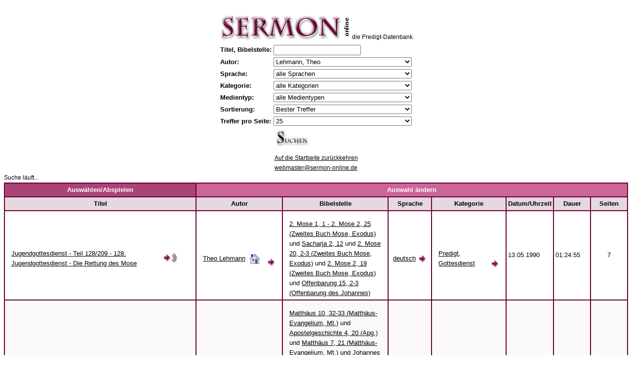

--- FILE ---
content_type: text/html
request_url: https://v1.sermon-online.de/search.pl?lang=de&id=0&title=&biblevers=&searchstring=&author=88&language=0&category=0&mediatype=0&order=12&play=0&start=26&count=25
body_size: 21591
content:
<!DOCTYPE HTML PUBLIC "-//W3C//DTD HTML 4.01 Transitional//EN" "http://www.w3.org/TR/html4/loose.dtd">

<html>

<head>

<meta http-equiv="content-type" content="text/html"/><meta charset="utf-8"/><meta name="viewport" content="width=device-width"/>
<meta name="author" content="v1.sermon-online.de">
<meta name="distribution" content="global">
<meta name="description" content="Predigten in mp3 oder wav format zum Anh&ouml;ren oder Downloaden in verschiedenen Sprachen, digitalisiert von Kassette">
<meta name="keywords" content="Predigt, Predigten, Vortrag, Vortr&auml;ge, Auslegung, Auslegungen, Kirche, Kirchen, Gemeinde, Gemeinden, Glaube, Gottesdienst, Gottesdienste, Meditation, Meditationen, Vater, Sohn, Heiliger Geist, Jesus, Bibel, Gott, Kassette, Archiv, Archive, Sammlung, Sammlungen, Bibliothek, Religion, Religionen, Religionsunterricht, Religionslehrer, Konfirmation, Konfirmationen, Christentum, Christ, Kultur, Vorbereitung, Hilfe, download, herunterladen, mp3, wav, online">
<meta name="expires" content="never">
<meta name="robots" content="index, follow">

<base target="_self">
<title>Sermon-Online: Predigten, Gottesdienste, Auslegungen, Andachten, Predigt, Vortr&auml;ge, Bibel, Jesus, Liebe, Bibelarbeiten, Bibelstudium, Bibelstudien... </title>

<style type="text/css">
<!--
.text1 {font-family: Verdana, Arial, Helvetica, sans-serif; font-size: 13pt; color: #000000; font-style: normal; line-height: normal; font-weight: normal; font-variant: normal}
.text2 {font-family: Verdana, Arial, Helvetica, sans-serif; font-size: 9pt; color: #000000; font-style: normal; line-height: 15pt; font-weight: normal; font-variant: normal}
.text3 {font-family: Verdana, Arial, Helvetica, sans-serif; font-size: 9pt; color: #000000; font-style: normal; line-height: 12pt; font-weight: normal; font-variant: normal}
.text4 {font-family: Verdana, Arial, Helvetica, sans-serif; font-size: 10pt; color: #000000; font-style: normal; line-height: 15pt; font-weight: normal; font-variant: normal}
.text5 {font-family: Verdana, Arial, Helvetica, sans-serif; font-size: 8pt; color: #000000; font-style: normal; line-height: 10pt; font-weight: normal; font-variant: normal}
.text7 {font-family: Verdana, Arial, Helvetica, sans-serif; font-size: 7pt; color: #000000; font-style: normal; line-height: 12pt; font-weight: normal; font-variant: normal}
.text8 {font-family: Verdana, Arial, Helvetica, sans-serif; font-size: 10pt; color: #FFFFFF; font-style: normal; line-height: 15pt; font-weight: normal; font-variant: normal}
.l1 {font-family: Verdana, Arial, Helvetica, sans-serif; font-size: 8pt; color: #670036; font-style: normal; line-height: 9pt; font-weight: normal; font-variant: normal; text-decoration:none}
.th1 {background-color: #F1EDEF; margin-left: 100px; margin-right: 100px;}
#audioplayer {width: 100%;}
select {width:21em;}
-->
</style>

</head>

<body bgcolor="#FFFFFF" link="#000000" vlink="#000000" alink="#000000">
<font class=text2>&nbsp;</font>

<table align="center" border="0" cellpadding="0" cellspacing="0">
  <tr>
    <td valign="top" align="left" width="262px"><a href="/"><img src="res/sermon_top.gif" alt="Auf die Startseite zur&uuml;ckkehren" width="262" height="57" border="0"></a></td>
    <td valign="bottom" align="left" height="47px"><font class=text2>&nbsp;&nbsp;</font><br></td>
    <td valign="bottom" align="left" height="47px"><font class=text2>die Predigt-Datenbank</font><br></td>
  </tr>
  <tr>
    <td align="center" height="3" >
    </td>
  </tr>
</table>
<table align="center" border="0" cellpadding="0" cellspacing="0">
  <tr><td>
<form name="searchformular" method="GET" action="search.pl">
<input type=hidden name="lang" value="de">
<input type=hidden name="id" value="0">
<input type=hidden name="start" value="1">

<table border=0 align="center">
<tr><td class="text4"><b>Titel,&nbsp;Bibelstelle:</b>
</td>    <td><input type="text" name="searchstring" value=""><br>
</td></tr>
<tr><td class="text4"><b>Autor:</b>
</td>    <td>
    <select name="author" size="1" class="text4">
    <option  value="0">alle Autoren</option>
    <option  value="76">A. Bayat E.</option>
    <option  value="417">Abd al-Masih</option>
    <option  value="794">Adams, Jay Edward</option>
    <option  value="51">Adank, Walter</option>
    <option  value="586">Aebi, Elisabeth</option>
    <option  value="426">Aguirre, Hector</option>
    <option  value="321">Ahle, Johann Rudolf</option>
    <option  value="700">Albert, Heinrich</option>
    <option  value="1159">Alberts, Gerrit</option>
    <option  value="499">Alcorn, Randy</option>
    <option  value="322">Alexander, Hugh E.</option>
    <option  value="810">Alfa Omega</option>
    <option  value="407">Allendorf, Johann Ludwig Konrad</option>
    <option  value="1104">Alt, Andreas</option>
    <option  value="168">Ammon, Norbert</option>
    <option  value="46">Amstein, Rosalie</option>
    <option  value="972">Anderson, Courtney</option>
    <option  value="616">Anderson, Ken</option>
    <option  value="508">Ankerberg, John und Weldon, John</option>
    <option  value="190">Antholzer, Roland</option>
    <option  value="1173">Arbeitsgemeinschaft Weltanschauungsfragen e.V.</option>
    <option  value="436">Archer, Gleason Leonard</option>
    <option  value="1075">Arndt, Ernst Moritz</option>
    <option  value="1079">Asafoğlu, İbrahim</option>
    <option  value="888">Aseba Deutschland</option>
    <option  value="1232">Ash, Christopher</option>
    <option  value="90">Audio Scriptures International</option>
    <option  value="343">Audio-Bibel (Unrevidierte Elberfelder &Uuml;bersetzung 1927)</option>
    <option  value="581">Audio-Bible</option>
    <option  value="478">Audio-Biblia (Traducerea Dumitru Cornilescu 1921)</option>
    <option  value="580">Audio-Biblia (Traducerea Dumitru Cornilescu 1925 cu citirea numarului versetelor)</option>
    <option  value="558">Aul, Ursel</option>
    <option  value="412">Avşer, Recep</option>
    <option  value="554">Aydin, Necati</option>
    <option  value="243">Ayez, Petrus</option>
    <option  value="686">Baarsen, Dick</option>
    <option  value="220">Babb, Ronald L.</option>
    <option  value="506">Bach, Johann Sebastian</option>
    <option  value="546">Bailey, Ney</option>
    <option  value="589">Baker, Henry William</option>
    <option  value="795">Balint, Gheorghe</option>
    <option  value="1184">Barth, Sven</option>
    <option  value="1261">Bartholom&auml;, Philipp</option>
    <option  value="1154">Baun, Friedrich</option>
    <option  value="1157">Beck, Peter</option>
    <option  value="1222">Becker, Manfred</option>
    <option  value="883">Becker, Paul-Gerd</option>
    <option  value="776">Beers, V. Gilbert</option>
    <option  value="1169">Behm, Martin</option>
    <option  value="893">Benge, Janet und Geoff</option>
    <option  value="513">Bengel, Johann Albrecht</option>
    <option  value="216">Bennett, Richard A.</option>
    <option  value="193">Benz, Rolf</option>
    <option  value="279">Berg, J. W. van den</option>
    <option  value="677">Berger, Hans-Ludwig</option>
    <option  value="345">Bergmann, Gerhard</option>
    <option  value="13">Bibel (Luther &Uuml;bersetzung NT 1956/AT 1964)</option>
    <option  value="233">Bibel (Neue evangelistische &Uuml;bersetzung, Ne&Uuml;)</option>
    <option  value="277">Bibel (Neue Genfer &Uuml;bersetzung)</option>
    <option  value="116">Bibel (Revidierte Elberfelder &Uuml;bersetzung NT 1974/AT 1985)</option>
    <option  value="54">Bibel und Koran</option>
    <option  value="93">Bibel-Memory</option>
    <option  value="137">Bible</option>
    <option  value="579">Birkelbach, Hartmut</option>
    <option  value="158">Birnstiel, J&uuml;rg</option>
    <option  value="326">Bisset, Tom</option>
    <option  value="307">Bladt, Regina</option>
    <option  value="564">Blanchard, John</option>
    <option  value="55">BLI - Empowering Global Evangelism</option>
    <option  value="1167">Blietz, Markus</option>
    <option  value="926">Blix, Elias</option>
    <option  value="1267">Bob Jones University</option>
    <option  value="934">Boberg, Carl</option>
    <option  value="853">Bobgan, Martin</option>
    <option  value="1203">Bobgan, Martin und Deidre</option>
    <option  value="984">Bodelschwingh von, Friedrich</option>
    <option  value="1144">Boge, Paul</option>
    <option  value="766">Bone, Heinrich</option>
    <option  value="851">Bornh&auml;user, Karl</option>
    <option  value="715">Borst, Ernst-Martin</option>
    <option  value="1243">Bradley, Walter</option>
    <option  value="358">Brandenburg, Hans</option>
    <option  value="1037">Brandt, Theodor</option>
    <option  value="861">Branzei, Daniel</option>
    <option  value="1228">Brastberger, Immanuel Gottlob</option>
    <option  value="468">Braun, Dieter</option>
    <option  value="555">Braun, Manfred</option>
    <option  value="905">Briem, Herbert</option>
    <option  value="1181">Briem, Walter</option>
    <option  value="347">Brinke, Georg Reinhold</option>
    <option  value="578">Brockhaus, Carl</option>
    <option  value="270">Brown, Fletch</option>
    <option  value="1200">Bruce, Frederick Fyvie</option>
    <option  value="777">Bruns, Hans</option>
    <option  value="122">Br&uuml;ning, Erich</option>
    <option  value="251">Buchholz, Siegfried</option>
    <option  value="1061">Buchsteiner, Martin</option>
    <option  value="1080">Buhl, Andreas</option>
    <option  value="1180">Bull, Geoffrey Taylor</option>
    <option  value="999">Bunke, Ernst</option>
    <option  value="103">Bunyan, John</option>
    <option  value="58">Burchartz, Alfred</option>
    <option  value="826">Burgess, Alan</option>
    <option  value="1054">Burnham, Gracia</option>
    <option  value="1033">Busch, Eberhard</option>
    <option  value="446">Busch, Emmi</option>
    <option  value="156">Busch, Johannes</option>
    <option  value="41">Busch, Wilhelm</option>
    <option  value="1148">Busch, Wilhelm (Senior)</option>
    <option  value="778">Butrus, Zachariah</option>
    <option  value="293">B&ouml;hm, Heinz</option>
    <option  value="1286">B&ouml;hm, Maik</option>
    <option  value="256">B&ouml;lstler, Frank</option>
    <option  value="1214">B&uuml;hne, Daniel</option>
    <option  value="1137">B&uuml;hne, Debora</option>
    <option  value="1058">B&uuml;hne, Ulla</option>
    <option  value="112">B&uuml;hne, Wolfgang</option>
    <option  value="1036">B&uuml;hrig, Wanda Maria</option>
    <option  value="630">B&uuml;rstinghaus, Annette</option>
    <option  value="82">Call of Hope P.O. Box 100827 - D-70007 Stuttgart - Germany</option>
    <option  value="821">Calus, Ioan</option>
    <option  value="654">Candemir, Benjamin</option>
    <option  value="1179">Carey, George Leonard</option>
    <option  value="130">Carey, Samuel Pearce</option>
    <option  value="1207">Cassidy, April</option>
    <option  value="647">Cañaveral, Juan de Dios</option>
    <option  value="779">Cedid, Iskender</option>
    <option  value="253">Chambon, Joseph</option>
    <option  value="221">Chasing the Wind</option>
    <option  value="985">Chheang, Bora</option>
    <option  value="218">Christlieb, Alfred</option>
    <option  value="639">Christlieb, Theodor</option>
    <option  value="536">Clarke, Harry D.</option>
    <option  value="592">Claudius, Matthias</option>
    <option  value="382">Clausnizer, Tobias</option>
    <option  value="744">Clinton, Iris</option>
    <option  value="608">Cochlovius, Joachim</option>
    <option  value="550">Coghill, Annie Louisa</option>
    <option  value="1224">Coleman, Robert Emerson</option>
    <option  value="183">Colvin, Fred</option>
    <option  value="802">Coman, Iacob</option>
    <option  value="520">Cooke, Oliver</option>
    <option  value="1254">Corbin, B. J.</option>
    <option  value="430">Cort&eacute;s, Rolando</option>
    <option  value="567">Crosby, Frances Jane</option>
    <option  value="206">Cross, John R.</option>
    <option  value="223">Crossman, Eileen</option>
    <option  value="532">Cunningham, Thom</option>
    <option  value="311">cxFlyer</option>
    <option  value="689">Czeschin, Gieselheid</option>
    <option  value="109">Damaris, Stephanus</option>
    <option  value="340">Dapozzo, Erino</option>
    <option  value="780">Day, Phyllis</option>
    <option  value="1019">Decker, Ernst</option>
    <option  value="199">Decker, Hartmut</option>
    <option  value="276">Deibler Rose, Darlene</option>
    <option  value="1217">Deissmann, Adolf</option>
    <option  value="355">Deitenbeck, Paul</option>
    <option  value="664">DeMoss, Nancy Leigh</option>
    <option  value="136">Deppe, Werner und Monika</option>
    <option  value="563">Der Wegbereiter</option>
    <option  value="99">Deutsche Gemeinde-Mission e.V.</option>
    <option  value="912">Dibra, Dition</option>
    <option  value="463">Dick, Rainer</option>
    <option  value="1069">Dicke, Werner</option>
    <option  value="1039">Dietrich, Alfred</option>
    <option  value="104">Dilarang Mengcopy Tanpa Izin Studio Sentosa</option>
    <option  value="1230">Dippell, Gerald</option>
    <option  value="814">Dippon, Michaela</option>
    <option  value="585">Doane, William Howard</option>
    <option  value="571">Doddridge, Philip</option>
    <option  value="475">Domokos, G&aacute;bor</option>
    <option  value="755">Dossowa, Schirinaj</option>
    <option  value="759">Drewery, Mary</option>
    <option  value="811">Dunn, Ronald</option>
    <option  value="155">Dyck, Wolfgang</option>
    <option  value="651">Dzeric, Vasile</option>
    <option  value="323">D&auml;chsel, Karl August</option>
    <option  value="649">Díaz, Armando</option>
    <option  value="801">D&ouml;hler, Frank</option>
    <option  value="521">D&uuml;sterdieck, Friedrich</option>
    <option  value="336">e-water</option>
    <option  value="2">EAD</option>
    <option  value="357">Eareckson Tada, Joni</option>
    <option  value="773">Eberbach, Martina</option>
    <option  value="1007">Eberhard, Otto</option>
    <option  value="385">Ebersp&auml;cher, Helmut</option>
    <option  value="107">Ebertsh&auml;user, Rudolf</option>
    <option  value="560">Eckstein, Hans-Joachim</option>
    <option  value="937">Eger, Thomas</option>
    <option  value="121">Eisenhut, Beat</option>
    <option  value="26">Ei&szlig;ler, Konrad</option>
    <option  value="472">Eldin, Pierre-Antoine</option>
    <option  value="275">Elliot, Elisabeth</option>
    <option  value="329">Ellisen, Stanley A.</option>
    <option  value="637">Elter, Juliane</option>
    <option  value="1221">Eman, Diet</option>
    <option  value="860">Enseroth, Susanne</option>
    <option  value="879">Eric, Yassir</option>
    <option  value="885">Ernst, Karsten</option>
    <option  value="977">Falckner, Justus</option>
    <option  value="348">Falk, Hedwig</option>
    <option  value="818">Falk, Johannes Daniel</option>
    <option  value="371">Fallersleben von, Hoffmann</option>
    <option  value="605">Fan, Samuel Diomand&eacute;</option>
    <option  value="584">Fast, Heinrich</option>
    <option  value="462">fearless</option>
    <option  value="820">Featherston, William Ralph</option>
    <option  value="63">Fernando, Ajith</option>
    <option  value="477">Ferrell, Vance</option>
    <option  value="674">Fett, Andreas</option>
    <option  value="803">Feurdean, Daniel</option>
    <option  value="640">Fiedler, Klaus</option>
    <option  value="615">Fijnvandraat, Jacob Gerrit</option>
    <option  value="1101">Finkel, Markus</option>
    <option  value="1015">Fischer-Lindner, Ernst</option>
    <option  value="1031">Flachsmeier, Horst Reinhold</option>
    <option  value="1045">Flad, Julius</option>
    <option  value="381">Flad, Rudolf</option>
    <option  value="687">Fleming, Pete</option>
    <option  value="299">Flemming, Kenneth</option>
    <option  value="804">Foszto, Tiberiu</option>
    <option  value="369">Frank, Johann</option>
    <option  value="941">Frank, Johann Wolfgang</option>
    <option  value="516">Franke, August Hermann</option>
    <option  value="798">Franke, Nikolaus</option>
    <option  value="1170">Franz, Ignaz</option>
    <option  value="182">Franzke, Reinhard</option>
    <option  value="174">FREE OF CARE</option>
    <option  value="1256">Friesen, Samuel</option>
    <option  value="954">Fromme, Ilse</option>
    <option  value="192">Fruchtenbaum, Arnold</option>
    <option  value="424">Fuzier, Michel</option>
    <option  value="582">Gabriel, Homer Gabriel</option>
    <option  value="150">Gaebelein, Arno Clemens</option>
    <option  value="154">Galey, Gabriela</option>
    <option  value="728">Garbers, Detlef</option>
    <option  value="131">Gassmann, Lothar</option>
    <option  value="505">Gauntlett, Carvasso</option>
    <option  value="400">Gaviria, Fernando</option>
    <option  value="531">Gebhardt, Ernst Heinrich</option>
    <option  value="1010">Gei&szlig;, Gottlieb</option>
    <option  value="437">Gellert, Christian F&uuml;rchtegott</option>
    <option  value="627">Georg, Dietrich</option>
    <option  value="783">Georg, Monika</option>
    <option  value="707">Georg, Simon</option>
    <option  value="898">Georg, Viktor</option>
    <option  value="1049">Georgi, Curt</option>
    <option  value="1084">Gerhard, Detlef</option>
    <option  value="342">Gerhardt, Paul</option>
    <option  value="923">Gerzsenyi, L&aacute;szl&oacute;</option>
    <option  value="473">Gesenius, Justus</option>
    <option  value="850">Geske, Susanne</option>
    <option  value="781">Ghabril, Nicola Yacoub</option>
    <option  value="172">Gibson, Jean</option>
    <option  value="1077">Giebeler, Heinz</option>
    <option  value="971">Gilliard, Alfred</option>
    <option  value="272">Gish, Duane T.</option>
    <option  value="435">Gitt, Marion</option>
    <option  value="35">Gitt, Werner</option>
    <option  value="217">Glashouwer, Willem J. J.</option>
    <option  value="867">Glehn, Manfred von</option>
    <option  value="1029">Gloede, G&uuml;nter</option>
    <option  value="222">Gooding, David</option>
    <option  value="37">Gospel Recordings</option>
    <option  value="1255">Grabe, Hermann</option>
    <option  value="1252">Graf, Werner</option>
    <option  value="147">Graf-Stuhlhofer, Franz</option>
    <option  value="688">Grafe, Hermann Heinrich</option>
    <option  value="161">Graham, Billy</option>
    <option  value="474">Grave, Karl Bernhard</option>
    <option  value="549">Gregor, Christian</option>
    <option  value="195">Gregory, Richard</option>
    <option  value="257">Griffiths, Michael</option>
    <option  value="969">Grimm, Joseph</option>
    <option  value="679">Groeger, Guido</option>
    <option  value="244">Groves, Anthony Norris</option>
    <option  value="1047">Grubb, Norman Percy</option>
    <option  value="350">Gr&uuml;nzweig, Fritz</option>
    <option  value="202">Gschwendtner, G&uuml;nter</option>
    <option  value="481">Gs&ouml;llpointner, Andreas</option>
    <option  value="427">Gualtero, Israel</option>
    <option  value="854">Guinness, Os</option>
    <option  value="921">Guitton, Sylvain</option>
    <option  value="28">G&auml;ckle, Volker</option>
    <option  value="1287">G&ouml;cking, Josua</option>
    <option  value="1142">G&ouml;rsch, Carsten</option>
    <option  value="1122">G&ouml;tte, Sascha</option>
    <option  value="1086">G&uuml;ntzschel, Klaus</option>
    <option  value="483">G&uuml;thler, Peter</option>
    <option  value="703">Haack, Friedrich-Wilhelm</option>
    <option  value="768">Haaften van, Eleonore</option>
    <option  value="1138">Haddat, Naschat</option>
    <option  value="234">Hageb&ouml;ck, Michael</option>
    <option  value="11">Hahn, Eberhard</option>
    <option  value="479">Haley, Mike</option>
    <option  value="690">Halfmann, Petra</option>
    <option  value="413">Hall, Elvina Mable</option>
    <option  value="110">Hallesby, Ole</option>
    <option  value="657">Hammer, Elisabeth</option>
    <option  value="1074">Hammer, Hans-Gerhard</option>
    <option  value="294">Hamsch, Max</option>
    <option  value="502">Han&szlig;mann, Matthias</option>
    <option  value="1024">Hardeland, K&auml;te</option>
    <option  value="993">Harms, Ludwig</option>
    <option  value="284">Harrison, Frank Mott</option>
    <option  value="547">Hartmann, Anke</option>
    <option  value="857">Hattaway, Paul</option>
    <option  value="1009">Hauge, Alfred</option>
    <option  value="373">Hausmann von, Julie</option>
    <option  value="819">Hausmann, Johanna</option>
    <option  value="1185">Hausmann, Ursula</option>
    <option  value="1032">Hau&szlig;, Friedrich</option>
    <option  value="178">Haverkamp, Richard</option>
    <option  value="761">Hawks, Annie Sherwood</option>
    <option  value="952">Haydn, Joseph</option>
    <option  value="772">Hayn, Henriette Maria Luise von</option>
    <option  value="1087">Heard, Mark</option>
    <option  value="568">Heber, Reginald</option>
    <option  value="408">Heermann, Johann</option>
    <option  value="784">Hehl, Werner</option>
    <option  value="203">Heide, Martin</option>
    <option  value="356">Heim, Karl</option>
    <option  value="260">Heimbucher, Kurt</option>
    <option  value="255">Helling, Helmut</option>
    <option  value="454">Helmbold, Ludwig</option>
    <option  value="328">Henrichsen, Walter A.</option>
    <option  value="459">Henry Matthew</option>
    <option  value="1017">Herbst, Wilhelm</option>
    <option  value="596">Herff von, Mechthild</option>
    <option  value="771">Herman, Nikolaus</option>
    <option  value="1139">Hern&aacute;ndez, L&aacute;cides</option>
    <option  value="684">Herold, Samuel</option>
    <option  value="184">Herrmann, Daniel</option>
    <option  value="368">Herrnschmidt, Johann Daniel</option>
    <option  value="699">Herrosee, Karl Friedrich Wilhelm</option>
    <option  value="1034">Hertzberg, Hans Wilhelm</option>
    <option  value="1088">Hewitt, Elisa Edmunds</option>
    <option  value="763">Hey, Wilhelm</option>
    <option  value="614">Hildach, Eugen</option>
    <option  value="14">Hille, Rolf</option>
    <option  value="376">Hiller, Philipp Friedrich</option>
    <option  value="1195">Hinn, Costi</option>
    <option  value="848">Hischam, Ibn</option>
    <option  value="697">Hitt, Russell</option>
    <option  value="548">Hochmuth, Christoph</option>
    <option  value="291">Hoddenbagh, Wim</option>
    <option  value="297">Hoekema, Anthony</option>
    <option  value="704">Hofacker, Ludwig</option>
    <option  value="537">Hoffnungswelle</option>
    <option  value="230">Hofs&auml;&szlig;, Hermann</option>
    <option  value="587">Hohlfeldt, Christoph Christian</option>
    <option  value="619">Holgersson, Gun-Britt</option>
    <option  value="420">Holguín, Crist&oacute;bal</option>
    <option  value="1134">Hong, Edna</option>
    <option  value="1043">Huigens, Petrus</option>
    <option  value="989">Humburg, Paul</option>
    <option  value="179">Hunt, Dave</option>
    <option  value="445">Hunt, June</option>
    <option  value="1073">Hunter, James Hogg</option>
    <option  value="1168">Hunziker, Gotthilf</option>
    <option  value="1218">H&auml;gel, Gerhard</option>
    <option  value="489">H&auml;gele, Peter C.</option>
    <option  value="610">H&auml;ndel, Georg Friedrich</option>
    <option  value="1046">H&auml;rtel, Klaus-Dieter</option>
    <option  value="892">Iliadis, Kleanthis</option>
    <option  value="212">Imming, Peter</option>
    <option  value="752">Ingwersen, Gesina</option>
    <option  value="456">Interlinear-Bibel Griechisch-Deutsch</option>
    <option  value="799">Ion Cristea</option>
    <option  value="929">Ion, Hae</option>
    <option  value="339">Iranian Christians Germany</option>
    <option  value="101">Iranian Christians International</option>
    <option  value="1028">Irmler, Rudolf</option>
    <option  value="327">Ironside, Henry Allan</option>
    <option  value="331">Irvin, Grace</option>
    <option  value="75">ISA</option>
    <option  value="48">Islam und Christentum</option>
    <option  value="1204">Iversen, Frithjov</option>
    <option  value="210">Jackson, Dave und Neta</option>
    <option  value="785">Jadeed, Iskander</option>
    <option  value="5">Jaffin, David</option>
    <option  value="925">Jalianiauskas, Arnoldas</option>
    <option  value="914">Jambazian, Jacob</option>
    <option  value="1206">James, Sharon</option>
    <option  value="266">Jank, Margaret</option>
    <option  value="544">Jankowiak, Ursula</option>
    <option  value="538">Jantzen, Carol</option>
    <option  value="118">Jantzen, Herbert John</option>
    <option  value="1098">Jennens, Charles</option>
    <option  value="527">Jeremiah, David</option>
    <option  value="57">Jesus 2 You</option>
    <option  value="165">Jettel, Thomas</option>
    <option  value="719">Johnson, Jean Dye</option>
    <option  value="747">Johnson, Lois Walfrid</option>
    <option  value="204">Johnson, Phillip E.</option>
    <option  value="242">Johnson, Ruth</option>
    <option  value="239">Johnston, Kenneth J.</option>
    <option  value="1188">Jorissen, Matthias</option>
    <option  value="691">Jung, Lothar</option>
    <option  value="1005">Jung-Hauser, Albert</option>
    <option  value="349">Junker, Reinhard</option>
    <option  value="696">Kaal, William</option>
    <option  value="974">Kaiser, Kurt</option>
    <option  value="978">Kalisher, Victor</option>
    <option  value="267">Kammer, Elke</option>
    <option  value="85">Kamphuis, Elke und Martin</option>
    <option  value="115">Kapica, Christine</option>
    <option  value="847">Karssen, Gien</option>
    <option  value="7">Kauffmann, Karl-Hermann</option>
    <option  value="176">Keil, Bernhard</option>
    <option  value="498">Keil, Carl Friedrich und Delitzsch, Franz</option>
    <option  value="245">Keil, Jochem</option>
    <option  value="448">Keimann, Christian</option>
    <option  value="145">Kemner, Heinrich</option>
    <option  value="264">Kennedy Sanseri, Wanda</option>
    <option  value="901">Kerti, G&uuml;ler</option>
    <option  value="886">Kerti, İsa</option>
    <option  value="66">Kettling, Siegfried</option>
    <option  value="607">Khoury, Thoufvic</option>
    <option  value="595">Kidd, Dudley</option>
    <option  value="360">Kiene, Stefan</option>
    <option  value="631">Kilp, Wilfried</option>
    <option  value="281">Kinnear, Angus</option>
    <option  value="845">Kivengere, Festo</option>
    <option  value="842">Klassen, Ernest</option>
    <option  value="1136">Klaus, Matthias</option>
    <option  value="539">Klautke, J&uuml;rgen-Burkhard</option>
    <option  value="1240">Kleger, Roland</option>
    <option  value="873">Klein, Harald</option>
    <option  value="980">Klein, Heinrich</option>
    <option  value="1100">Klein, Jan</option>
    <option  value="372">Klepper, Jochen</option>
    <option  value="733">Kley, Tobias</option>
    <option  value="526">Knak, Gustav</option>
    <option  value="1269">Knapp, Albrecht</option>
    <option  value="519">Knothe, Armin</option>
    <option  value="269">Knott, Carl T.</option>
    <option  value="285">Koning de, Ger</option>
    <option  value="1281">Korevaar, Peter</option>
    <option  value="1021">Korff, Modest Modestovich</option>
    <option  value="870">Kosin, Frederick L.</option>
    <option  value="920">Kossila, Pentti</option>
    <option  value="718">Kotsch, Michael</option>
    <option  value="1172">Koukos, Pasquale</option>
    <option  value="896">Kourdakov, Sergei</option>
    <option  value="1282">Krabbe, Alfred</option>
    <option  value="672">Krafft, Gustav</option>
    <option  value="464">Krause, Detlef</option>
    <option  value="919">Krejči, Jana</option>
    <option  value="791">Krikowski, Johannes</option>
    <option  value="69">Krimmer, Heiko</option>
    <option  value="231">Kring, Rudolf</option>
    <option  value="278">Kroeker, Jakob</option>
    <option  value="1048">Krug, Burkard</option>
    <option  value="1120">Krumm, Roland</option>
    <option  value="486">Krummacher, Adolf</option>
    <option  value="979">Krummacher, Gottfried Daniel</option>
    <option  value="333">Kruse, Harald</option>
    <option  value="1183">Kuhn, Isobel</option>
    <option  value="500">Kuijt, Evert und Jonge, Reint de</option>
    <option  value="629">Kunz, Lena</option>
    <option  value="1003">Kurz, Carl Heinz</option>
    <option  value="661">Kuttler, Friedemann</option>
    <option  value="927">Kuzbik, Jurek</option>
    <option  value="1135">K&auml;hler, Sabine</option>
    <option  value="1239">K&auml;mpf, Manfred</option>
    <option  value="782">K&ouml;nig, Johann Balthasar</option>
    <option  value="512">K&uuml;bler, Theodor</option>
    <option  value="393">K&uuml;lling, Samuel Robert</option>
    <option  value="1119">Lachenmaier, Thomas</option>
    <option  value="545">Lachenmann, Gottlob</option>
    <option  value="895">Lambert, Heath</option>
    <option  value="786">Landgrebe, Wilhelm</option>
    <option  value="511">Lange, Johann Peter</option>
    <option  value="1189">Lange, Thomas</option>
    <option  value="214">Larcombe Rees, Jennifer</option>
    <option  value="668">Largo, David</option>
    <option  value="50">Laubach, Fritz</option>
    <option selected value="88">Lehmann, Theo</option>
    <option  value="900">Leisenberg, Wolfgang</option>
    <option  value="152">Lennox, John</option>
    <option  value="1044">Leppin, G&uuml;nther</option>
    <option  value="91">Ley, Frank</option>
    <option  value="173">Liebi, Roger</option>
    <option  value="432">Light of Life P.O. Box 13 A-9503 Villach (Austria)</option>
    <option  value="292">Linnemann, Eta</option>
    <option  value="982">Loes, Harry Dixon</option>
    <option  value="1020">Lokies, Hans</option>
    <option  value="701">Longardt, Wolfgang</option>
    <option  value="1270">Lorch, Johanna</option>
    <option  value="337">Lorenz, Karin</option>
    <option  value="620">Lotti, A.</option>
    <option  value="1280">Lucas, Leanne</option>
    <option  value="1042">Ludwig, Helmut</option>
    <option  value="1164">Lukat, Doron</option>
    <option  value="59">Luther, Martin</option>
    <option  value="106">Luther-Bibel</option>
    <option  value="338">Lutherische Stunde</option>
    <option  value="301">Lutzer, Erwin W.</option>
    <option  value="1050">Lyall, Leslie Theodore</option>
    <option  value="1219">L&ouml;b, Georg</option>
    <option  value="553">L&ouml;rcher, Richard</option>
    <option  value="825">L&ouml;vgren, Johan Filip</option>
    <option  value="551">L&ouml;wen, Julius</option>
    <option  value="599">L&uuml;ling, Peter</option>
    <option  value="149">MacArthur, John F.</option>
    <option  value="133">MacDonald, William</option>
    <option  value="528">Mackintosh, Charles Henry</option>
    <option  value="913">Madanet, Suhail</option>
    <option  value="859">Maggio, Francesco</option>
    <option  value="461">Magnani, Duane</option>
    <option  value="164">Maharaj, Rabindranath R.</option>
    <option  value="449">Mai, Tobias</option>
    <option  value="134">Maier, Bernd</option>
    <option  value="197">Maier, Ernst</option>
    <option  value="188">Maier, Ilse</option>
    <option  value="1215">Mann, Dietrich</option>
    <option  value="836">Marsh, Charles R.</option>
    <option  value="1211">Martin, Jonathan</option>
    <option  value="1231">Massey, Craig</option>
    <option  value="678">Masuch, Herbert</option>
    <option  value="114">Matthies, Helmut</option>
    <option  value="774">Mauerhofer, Armin</option>
    <option  value="841">Mauerhofer, Erich</option>
    <option  value="135">Mauerhofer, Walter</option>
    <option  value="656">Maxwell, Mary E.</option>
    <option  value="298">Mayhue, Richard</option>
    <option  value="160">McAllister, Stuart</option>
    <option  value="874">McCallum, Dennis</option>
    <option  value="746">McCarthy, James</option>
    <option  value="237">McDowell, Josh</option>
    <option  value="748">McFarlan, Donald</option>
    <option  value="572">McGranahan, James</option>
    <option  value="1152">McQuilkin, Robertson</option>
    <option  value="714">Meister, Abraham</option>
    <option  value="849">Meldau, Fred John</option>
    <option  value="939">Mendelssohn Bartholdy, Felix</option>
    <option  value="869">Menger, Peter</option>
    <option  value="171">Meskemper, Gottfried</option>
    <option  value="764">Meyer, Frederick Brotherton</option>
    <option  value="556">Meyer, Johanna</option>
    <option  value="95">Meyer, Martin</option>
    <option  value="1006">Michaelis, Curt Walter</option>
    <option  value="1238">Miedel, Reiner</option>
    <option  value="918">Mihokovic-Miha, Vladimir</option>
    <option  value="646">Mijnders-van Woerden, Meyno Alida</option>
    <option  value="263">Ming-tao, Wang</option>
    <option  value="163">Misi&oacute;n Suiza por Discos - CH-3714 Frutigen</option>
    <option  value="843">Modersohn, Ernst</option>
    <option  value="1099">Mohr, Joseph</option>
    <option  value="805">Moldovan, Vasile</option>
    <option  value="196">Montoya, Alex</option>
    <option  value="535">Moore, John M.</option>
    <option  value="162">Moosheer, Richard</option>
    <option  value="667">Morales, Gregorio</option>
    <option  value="713">Morgenstern, Werner</option>
    <option  value="1247">Morris, Henry Madison</option>
    <option  value="680">Morris, Mabel</option>
    <option  value="882">Moser, Dorothee</option>
    <option  value="422">Mosquera, Julio</option>
    <option  value="102">MSD (Missione Svizzera per Dischi)</option>
    <option  value="1133">Muller, Sophie</option>
    <option  value="775">Murray, Iain Hamish</option>
    <option  value="723">Musa, Kamil</option>
    <option  value="650">M&eacute;chin, Santiago</option>
    <option  value="935">M&ouml;rgeli, Alex</option>
    <option  value="434">M&ouml;rlid, Lars</option>
    <option  value="273">M&uuml;ller, Georg (Arzt)</option>
    <option  value="1065">M&uuml;ller, Georg (Waisenhausleiter)</option>
    <option  value="833">M&uuml;ller, Manfred</option>
    <option  value="246">M&uuml;ller, Richard</option>
    <option  value="997">M&uuml;nch, Alo</option>
    <option  value="852">M&uuml;nster, Dietrich</option>
    <option  value="749">Nagel, Michaela</option>
    <option  value="302">Nannen, Els</option>
    <option  value="305">Naujokat, Gerhard</option>
    <option  value="370">Neander, Joachim</option>
    <option  value="213">Nee, Watchman</option>
    <option  value="862">Negrut, Paul</option>
    <option  value="753">Nelson, Phil</option>
    <option  value="751">Nenova, Krasimira</option>
    <option  value="181">Nestvogel, Wolfgang</option>
    <option  value="611">Neumaier, Richard</option>
    <option  value="517">Neumark, Georg</option>
    <option  value="812">Neumayer, G&uuml;nter</option>
    <option  value="1082">Neumeister, Erdmann</option>
    <option  value="928">Neutel, David</option>
    <option  value="540">Newton, John</option>
    <option  value="81">Nida-E-Ummeed Post Box 336 - Lucknow 226001 - India</option>
    <option  value="271">Nieden zur, Eckart</option>
    <option  value="750">Nietzke, Stefan</option>
    <option  value="565">Nightlight e.V. und Christoph Hochmut</option>
    <option  value="648">Nunn, Andr&eacute;s</option>
    <option  value="397">Nunn, Felipe</option>
    <option  value="398">Nunn, Pedro</option>
    <option  value="1268">Oktavianus, Petrus</option>
    <option  value="875">Oldham, Joseph Houldsworth</option>
    <option  value="1040">Ollesch, Helmut</option>
    <option  value="1212">Oltmann-Steil, Mathilde</option>
    <option  value="1233">Olyott, Stuart</option>
    <option  value="940">Onkelbach, Carola & Bauer, Susanne</option>
    <option  value="396">Oostra, Benjamin</option>
    <option  value="695">Osberghaus, Johannes</option>
    <option  value="226">Osei-Mensah, Gottfried</option>
    <option  value="613">Oser, Friedrich</option>
    <option  value="1246">Pache, Rene</option>
    <option  value="899">Packer, David</option>
    <option  value="924">Pagano, Vincenza</option>
    <option  value="642">Pagel, Arno</option>
    <option  value="87">Pahls, Wilhelm</option>
    <option  value="1234">Pailer, Norbert</option>
    <option  value="100">Pakistan Christian Recording Ministries</option>
    <option  value="933">Paquita, Patinyo</option>
    <option  value="570">Parker, Alice</option>
    <option  value="157">Parzany, Ulrich</option>
    <option  value="561">Pascal, Blaise</option>
    <option  value="401">Patiño, German</option>
    <option  value="215">Paton, John</option>
    <option  value="443">Paul, Manfred</option>
    <option  value="346">Pearl, Michael and Debi</option>
    <option  value="1208">Penkazki, Werner</option>
    <option  value="1235">Perry, Jackie Hill</option>
    <option  value="89">Peters, Benedikt</option>
    <option  value="175">Petersen, Jim</option>
    <option  value="209">Peterson, Robert L.</option>
    <option  value="1004">Petri, Heinrich</option>
    <option  value="201">Peugh, Roger</option>
    <option  value="837">Pfander, Carl Karl Gottlieb</option>
    <option  value="42">Pfeifle, Sieghard</option>
    <option  value="891">Pfleiderer, Daniel</option>
    <option  value="399">Pickens, David</option>
    <option  value="1279">Pierson, Arthur Tappan</option>
    <option  value="529">Pikman, Inna</option>
    <option  value="324">Platte, Hans</option>
    <option  value="167">Plock, Sylvia</option>
    <option  value="97">Plock, Wilfried</option>
    <option  value="868">Pollard, Adelaide Addison</option>
    <option  value="1112">Pollok, John</option>
    <option  value="645">Porterfield, Bruce</option>
    <option  value="509">Poseck von, Julius Anton Eugen</option>
    <option  value="806">Posharenko, Anneliese</option>
    <option  value="947">Praetorius, Michael</option>
    <option  value="943">Preus, Vicky</option>
    <option  value="1022">P&auml;ltz, Eberhard</option>
    <option  value="405">Quadflieg, Kurt</option>
    <option  value="955">Rahn, Wolf</option>
    <option  value="379">Rambach, Johann Jakob</option>
    <option  value="1177">Ramsayer, Karl</option>
    <option  value="507">Rappard, Dora</option>
    <option  value="1199">Rasmussen, Carl G.</option>
    <option  value="622">Rath, Frances Towle</option>
    <option  value="789">Rea, Walter T.</option>
    <option  value="389">Rebsch, Bernhard</option>
    <option  value="662">Rechberger, Uwe</option>
    <option  value="374">Redern von, Hedwig</option>
    <option  value="490">Rehm, Stephan</option>
    <option  value="904">Reid, Peter</option>
    <option  value="1081">Rempel, Peter</option>
    <option  value="406">Rendal, G. F.</option>
    <option  value="265">Retief, Frank</option>
    <option  value="576">Reu&szlig;, Eleonore</option>
    <option  value="559">Rhiem, Caroline</option>
    <option  value="1114">Richards, Chris</option>
    <option  value="840">Richardson, Don</option>
    <option  value="1055">Richmond, Gary</option>
    <option  value="467">Riecke, Christina</option>
    <option  value="973">Rieger, Jochen</option>
    <option  value="1223">Riemenschneider, Tobias</option>
    <option  value="865">Riethm&uuml;ller, Otto</option>
    <option  value="742">Rinckart, Martin</option>
    <option  value="855">Rinker, Rosalind</option>
    <option  value="525">Rische, August Dietrich</option>
    <option  value="296">Robertson, Jennifer</option>
    <option  value="487">Rodigast, Samuel</option>
    <option  value="1012">Roessle, Julius</option>
    <option  value="628">Roff, Gheorghe</option>
    <option  value="824">Rominger, Andreas</option>
    <option  value="1070">Roos, Magnus Friedrich</option>
    <option  value="469">Rosenius, Carl Olof</option>
    <option  value="306">Rosenthal, Joachim</option>
    <option  value="949">Rossetti, Christina</option>
    <option  value="1025">Roth, Alfred</option>
    <option  value="52">Royer, Hans Peter</option>
    <option  value="1008">Rudersdorf, Friedhelm</option>
    <option  value="283">Runa</option>
    <option  value="625">Ryan, Michael</option>
    <option  value="282">Ryle, John Charles</option>
    <option  value="1103">Ryrie, Charles Caldwell</option>
    <option  value="813">R&uuml;ckle, Reinhold</option>
    <option  value="38">Saisampan</option>
    <option  value="726">Salomon, Alfred</option>
    <option  value="219">Samstags-Bibel-Seminar</option>
    <option  value="300">Sande, Ken</option>
    <option  value="409">Sanders, Oswald</option>
    <option  value="15">Sarembe, Michael</option>
    <option  value="960">Sauer, Erich</option>
    <option  value="894">Sauter, Eberhard J&uuml;rgen</option>
    <option  value="930">Sava, Vali Pentea</option>
    <option  value="858">Schaeffer, Francis August</option>
    <option  value="975">Scharrer, Myriam</option>
    <option  value="410">Scheffbuch, Kurt</option>
    <option  value="18">Scheffbuch, Rolf</option>
    <option  value="3">Scheffbuch, Winrich</option>
    <option  value="438">Scheffler, Johann</option>
    <option  value="816">Scheidt, Christian Ludwig</option>
    <option  value="314">Scherer, Siegfried</option>
    <option  value="1197">Scherg, Maria</option>
    <option  value="169">Scheufler, Lutz</option>
    <option  value="1023">Schick, Erich</option>
    <option  value="1026">Schick, Friedrich</option>
    <option  value="1213">Schiel, Ruth</option>
    <option  value="863">Schimmel, Thomas</option>
    <option  value="583">Schirmacher, Hermann</option>
    <option  value="552">Schlachter, Elise</option>
    <option  value="325">Schlachter, Franz Eugen</option>
    <option  value="956">Schlegel von, Katharina</option>
    <option  value="380">Schmalenbach, Marie</option>
    <option  value="482">Schmeling, Gerhard</option>
    <option  value="25">Schmid, Hartmut</option>
    <option  value="510">Schmidt, Johann Hermann Heinrich</option>
    <option  value="981">Schmidt, Rudolf</option>
    <option  value="67">Schmidt, Walter</option>
    <option  value="591">Schmidt-Eller, Berta</option>
    <option  value="1018">Schmidt-K&ouml;nig, Fritz</option>
    <option  value="1284">Schmidtgall, Boris</option>
    <option  value="378">Schneega&szlig;, Cyriacus</option>
    <option  value="1186">Schneider, Martin Gotthard</option>
    <option  value="1275">Schneider, Thadd&auml;us</option>
    <option  value="1068">Schnitter, Gerhard</option>
    <option  value="1030">Schober, Theodor</option>
    <option  value="290">Schreiner, Ernst</option>
    <option  value="312">Schrupp, Ernst</option>
    <option  value="533">Schr&ouml;der, Rudolf Alexander</option>
    <option  value="543">Schulte, Anton</option>
    <option  value="671">Schultz, Gordon</option>
    <option  value="235">Schultze, Reinhard</option>
    <option  value="280">Schuyler English, E.</option>
    <option  value="1220">Schwarzburg-Rudolstadt, &Auml;milie Juliane von</option>
    <option  value="716">Schwede, Alfred Otto</option>
    <option  value="334">Schweiger, Karin</option>
    <option  value="1236">Sch&auml;ble, Walter</option>
    <option  value="1067">Sch&auml;fer, Jonathan</option>
    <option  value="403">Sch&auml;fer, Ren&eacute;</option>
    <option  value="198">Sch&auml;ller, Manfred</option>
    <option  value="451">Sch&uuml;tz, Johann Jakob</option>
    <option  value="822">Scridon, Ioan</option>
    <option  value="1083">Scriven, Joseph Medlicott</option>
    <option  value="998">Seeba&szlig;, Friedrich</option>
    <option  value="258">Seibel, Alexander</option>
    <option  value="721">Seibel, Christine</option>
    <option  value="959">Seiler, Elisabeth</option>
    <option  value="815">Selnecker, Nikolaus</option>
    <option  value="996">Senf, Ernst</option>
    <option  value="274">Shallis, Ralph</option>
    <option  value="793">Short, Tom</option>
    <option  value="1187">Siemens, Elvira</option>
    <option  value="636">Simons, Menno</option>
    <option  value="518">Simpson, E. K.</option>
    <option  value="983">Simpson, Janes Cross</option>
    <option  value="835">Singh, Bakht</option>
    <option  value="534">Singh, Sadhu Sundar</option>
    <option  value="53">Sippe W.</option>
    <option  value="180">Skambraks, Ulrich</option>
    <option  value="1251">Slade, Elvira Maria</option>
    <option  value="166">Slemming, Charles William</option>
    <option  value="1151">Smith, Alex</option>
    <option  value="1216">Smith, Daniel</option>
    <option  value="727">Smith, Oswald J,</option>
    <option  value="39">Somsak</option>
    <option  value="936">Sonağ, Ayten</option>
    <option  value="227">Soulsaver</option>
    <option  value="1066">Soundforth Singers</option>
    <option  value="159">Spengler, Ernst</option>
    <option  value="452">Speratus, Paul</option>
    <option  value="186">Spie&szlig;, J&uuml;rgen</option>
    <option  value="465">Spindler, Heinz</option>
    <option  value="450">Spitta, Friedrich</option>
    <option  value="377">Spitta, Karl Johann Philipp</option>
    <option  value="1178">Sproul, Robert Charles</option>
    <option  value="108">Spurgeon, Charles Haddon</option>
    <option  value="1001">Sp&ouml;rlin, Margareta</option>
    <option  value="268">St. John, Patricia Mary</option>
    <option  value="573">Stafford, Horatio G.</option>
    <option  value="569">Stainer, John</option>
    <option  value="1014">Steege, Heinrich</option>
    <option  value="476">Steel, Anne</option>
    <option  value="623">Steele, David</option>
    <option  value="254">Steer, Malcom</option>
    <option  value="289">Steer, Roger</option>
    <option  value="1102">Steinberger, Georg</option>
    <option  value="698">Steinmann, Mark</option>
    <option  value="1121">Steinmeister, Andreas</option>
    <option  value="1205">Steinmeister, Regina</option>
    <option  value="1202">Stephenson, Mike</option>
    <option  value="1158">Stevenson, Mark R.</option>
    <option  value="503">Storr, Johann Christian</option>
    <option  value="916">Stoyanov, Metodi</option>
    <option  value="1085">Strachan Walker, Elizabeth</option>
    <option  value="262">Strachan, Billy</option>
    <option  value="187">Strauch, Alexander</option>
    <option  value="530">Strauch, Diethelm</option>
    <option  value="598">Streitenberger, Peter</option>
    <option  value="194">Strickert, Eckehard</option>
    <option  value="1013">Stucki, Alfred</option>
    <option  value="932">Stupka, Erik</option>
    <option  value="541">Sudermann, Daniel</option>
    <option  value="40">Suk</option>
    <option  value="304">Swindoll, Charles</option>
    <option  value="151">Symank, Andreas</option>
    <option  value="421">S&aacute;nchez, Daniel</option>
    <option  value="902">S&ouml;nmez, Mariya</option>
    <option  value="429">Taborda, Gregorio</option>
    <option  value="332">Tanaka, Hor</option>
    <option  value="1089">Tangermann, Heino</option>
    <option  value="711">Taylor, Howard und Geraldine</option>
    <option  value="710">Taylor, James Hudson</option>
    <option  value="1097">Telemann, Georg Philipp</option>
    <option  value="261">Ten Boom, Corrie</option>
    <option  value="957">Teubner, Charlotte</option>
    <option  value="77">The Good Way P.O. Box No. 10817 - Calcutta 700009 - India</option>
    <option  value="80">The Good Way P.O. Box No. 28 - D-99801 Eisenach - Germany</option>
    <option  value="78">The Good Way P.O. Box No. 66 - CH-8486 Rikon - Suisse</option>
    <option  value="817">Thebesius, Adam</option>
    <option  value="247">Thewes Karl</option>
    <option  value="1241">Thiede, Carsten Peter</option>
    <option  value="693">Thielicke, Helmut</option>
    <option  value="392">Thiessen, Jacob</option>
    <option  value="1196">Tholuck, August</option>
    <option  value="1174">Thomas, Robert L.</option>
    <option  value="288">Thomas, Walter Ian</option>
    <option  value="1011">Thomson, Erik</option>
    <option  value="724">Toyotome, Masumi</option>
    <option  value="111">Tozer, Aiden Wilson</option>
    <option  value="177">Trefz, Dieter</option>
    <option  value="665">Trejos, Jes&uacute;s</option>
    <option  value="1141">Trenn, Erwin</option>
    <option  value="1182">Tripp, Paul David</option>
    <option  value="676">Tripp, Tedd</option>
    <option  value="856">Trobisch, Walter</option>
    <option  value="1242">Tropinka</option>
    <option  value="1283">Tr&uuml;b, Peter</option>
    <option  value="317">Tschui, Patrick</option>
    <option  value="897">Tsitouridis, Christoforos</option>
    <option  value="743">T&ouml;rnberg, Allan</option>
    <option  value="34">T&uuml;mib (T&uuml;rk Mesih Inanlilar Birligi)</option>
    <option  value="1078">Ulmer, Friedemann</option>
    <option  value="638">Ulrich, Cornelia</option>
    <option  value="335">Unger, Merrill Frederick</option>
    <option  value="79">Unknown</option>
    <option  value="344">Unrevidierte Elberfelder &Uuml;bersetzung 1927</option>
    <option  value="666">Valenzuela, Juan</option>
    <option  value="428">Van Rijn, Guillermo</option>
    <option  value="36">Vanheiden, Karl-Heinz</option>
    <option  value="1">Various</option>
    <option  value="938">Vasilishin, Stepan</option>
    <option  value="4">Vatter, Ernst</option>
    <option  value="635">Vedder, Martin</option>
    <option  value="1002">Veiel-Rappard, Emmy</option>
    <option  value="1140">Veigel, Simon</option>
    <option  value="211">Velema-Drent, Gerry</option>
    <option  value="683">Viebahn von, Anni</option>
    <option  value="395">Viebahn von, Christine</option>
    <option  value="425">Vignaud, Elie</option>
    <option  value="423">Villamil, Carlos</option>
    <option  value="303">Vincent, Eileen</option>
    <option  value="241">Vinje, Kari</option>
    <option  value="1171">Vittoz, Robert</option>
    <option  value="760">Vogt, Fabian</option>
    <option  value="807">Volke, Steve</option>
    <option  value="313">Volkmann, Bodo</option>
    <option  value="1245">Vollmert, Bruno</option>
    <option  value="1150">Vortisch, Hermann</option>
    <option  value="917">Vracheva, Yoniya</option>
    <option  value="205">Vries De, Anne</option>
    <option  value="931">Vuković, Danijel</option>
    <option  value="655">Wade, John Francis</option>
    <option  value="1035">Wagner, Heintz</option>
    <option  value="1248">Wagner, Rainer</option>
    <option  value="189">Wagner, Willi</option>
    <option  value="597">Wagnitz, Ruth</option>
    <option  value="741">Waldersee von, Maria Esther</option>
    <option  value="24">Walker, Rolf</option>
    <option  value="844">Wallis, Ethel Emily</option>
    <option  value="685">Walter, Georg</option>
    <option  value="1175">Warfield, Benjamin Breckinridge</option>
    <option  value="712">Warner, Anna Bartlett</option>
    <option  value="790">Wassermann, Walter</option>
    <option  value="363">Wasserzug-Traeder, Gertrud</option>
    <option  value="542">Watts, Isaac</option>
    <option  value="1016">Weber, Johannes</option>
    <option  value="675">Weber, Sebastian</option>
    <option  value="259">Weidemann, Helmut</option>
    <option  value="908">Weinhold, Ulrich</option>
    <option  value="1113">Weise, Elisabeth</option>
    <option  value="383">Weissel, Georg</option>
    <option  value="577">Weling von, Anna Thekla</option>
    <option  value="1041">Wentorf, Rudolf</option>
    <option  value="884">Werner, Immanuel</option>
    <option  value="720">Wezel, Karl</option>
    <option  value="1229">Whitcomb, John Clement</option>
    <option  value="634">White, Paul</option>
    <option  value="1111">Whitley, Taylor</option>
    <option  value="1285">Widenmeyer, Markus</option>
    <option  value="1109">Wiedenmann, Rolf-Dieter</option>
    <option  value="792">Wienbruch, Anny</option>
    <option  value="970">Wiersbe, Warren</option>
    <option  value="153">Wilder-Smith, Arthur Ernest</option>
    <option  value="965">Wilder-Smith, Beate</option>
    <option  value="618">Willard, Kelly</option>
    <option  value="74">Willis, G. C.</option>
    <option  value="238">Wilson, Bunny</option>
    <option  value="1194">Wilson, Ruthild</option>
    <option  value="871">Wimmer, Michael</option>
    <option  value="515">Winkel, Helga</option>
    <option  value="1225">Winkler, Siegfried</option>
    <option  value="692">Wischnath, Rolf</option>
    <option  value="1105">Wiseman, Percy John</option>
    <option  value="1053">Witter, Traudel</option>
    <option  value="295">Wolf, Fritz</option>
    <option  value="1143">Wolgemuth, Nancy DeMoss</option>
    <option  value="1176">Wolgemuth, Robert</option>
    <option  value="681">Woltersdorf, Ernst Gottlieb</option>
    <option  value="1000">Wurmb von Zink, Margot</option>
    <option  value="208">Wurmbrand, Richard</option>
    <option  value="758">Wurmbrand, Sabine</option>
    <option  value="754">W&auml;sch, Markus</option>
    <option  value="562">Yazar, Ali</option>
    <option  value="915">Yokhna, Sami</option>
    <option  value="626">Yuriy, Linnik</option>
    <option  value="364">Zahn, Theodor</option>
    <option  value="590">Zeller, Christian Heinrich</option>
    <option  value="524">Ziegler, Gerhardt</option>
    <option  value="1038">Zilz, Walther</option>
    <option  value="1110">Zimmer, Dieter</option>
    <option  value="1027">Zimmermann, Gerhard</option>
    <option  value="617">Zimmermanns, Thomas</option>
    <option  value="375">Zinzendorf Graf von, Nikolaus Ludwig</option>
    <option  value="1237">Zorn, Waldemar</option>
    <option  value="522">Zorn, Wolfgang</option>
    <option  value="330">Z&ouml;ller, Wolfgang</option>
    <option  value="725">&Ccedil;elik, Banu</option>
    <option  value="872">&Ouml;., Sami</option>
    <option  value="653">&Uuml;zel, Isa</option>
    <option  value="652">&Uuml;zel, Silas</option>
    <option  value="123">&Uuml;zel, Yuhanun</option>
    </select><br>
</td></tr>
<tr><td class="text4"><b>Sprache:</b>
</td>    <td>
    <select name="language" size="1" class="text4">
    <option selected value="0">alle Sprachen&nbsp;</option>
    <option  value="184">afrikaans (afrikaanse, afrikaanser, afrikaanses, S&uuml;dafrika, S&uuml;d-Afrika)</option>
    <option  value="4609">albanisch (albanische, albanischer, albanisches, albanischen, Albanien, Kosovo)</option>
    <option  value="1">amharisch (amharische, amharischer, amharisches, amharischen, &Auml;thiopien)</option>
    <option  value="4501">arabisch (arabische, arabischer, arabisches, arabischen)</option>
    <option  value="112">aram&auml;isch (aram&auml;ische, aram&auml;ischer, aram&auml;isches, aram&auml;ischen, asyrisch, Syrien, Irak)</option>
    <option  value="5">armenisch (armenische, armenischer, armenisches, armenischen, Armenien, Irak)</option>
    <option  value="173">aseri (azeri, aseri, aserbaidschanisch, Aserbaidschan, Azerbaijan)</option>
    <option  value="593">assamesisch (assami, asamiya, Indien, Bangladesch, Bhutan)</option>
    <option  value="6340">awadhi (Awadh, Oudh, Uttar Pradesh)</option>
    <option  value="3263">bangla (bengali, bengalische, bengalischer, bengalisches, bengalischen, Bangladesh)</option>
    <option  value="2420">bosnisch (bosnische, bosnischer, bosnisches, bosnischen, Bosnien und Herzegovina)</option>
    <option  value="3166">bulgarisch (bulgarische, bulgarischer, bulgarisches, bulgarischen, Bulgarien)</option>
    <option  value="195">burmesisch (birmanisch, Myanmar, Myanma Naingngan, Burma, Birma)</option>
    <option  value="277">cebuano (Philippinen)</option>
    <option  value="37">chinesisch (chinesische, chinesischer, chinesisches, chinesischen, mandarin, China)</option>
    <option  value="849">dari (ost-persisch, herati, Afghanistan)</option>
    <option  value="24">deutsch (deutsche, deutscher, deutsches, Deutschland, &Ouml;sterreich, Schweiz)</option>
    <option  value="337">d&auml;nisch (d&auml;nische, d&auml;nischer, d&auml;nisches, d&auml;nischen, D&auml;nemark)</option>
    <option  value="25">englisch (englische, englischer, englisches, englischen)</option>
    <option  value="836">ewe (popo, Benin, Gambia, Ghana, Togo)</option>
    <option  value="19401">falam (Myanmar, Burma, Birma)</option>
    <option  value="142">finnisch (Finland)</option>
    <option  value="23">franz&ouml;sisch (Frankreich, Belgien, Franz&ouml;sisch Guinea, Haiti, Kanada, Monaco)</option>
    <option  value="162">georgisch (georgische, georgischer, georgisches, Georgien)</option>
    <option  value="115">griechisch (griechische, griechischer, griechisches, Griechenland)</option>
    <option  value="150">gujarati (Gujarat)</option>
    <option  value="4519">hausa (Nigeria)</option>
    <option  value="410">hebr&auml;isch (hebr&auml;ische, hebr&auml;ischer, hebr&auml;isches, hebr&auml;ischen, Israel)</option>
    <option  value="202">hiligaynon (ilonggo, West Visayas, Philippinen)</option>
    <option  value="26">hindi (Indien)</option>
    <option  value="35">indonesisch (indonesische, indonesischer, indonesisches, indonesischen, Indonesien)</option>
    <option  value="29">italienisch (italienische, italienischer, italienisches, italienischen, Italien)</option>
    <option  value="96">japanisch (japanische, japanischer, japanisches, japanischen, Japan)</option>
    <option  value="72">jiddisch (jiddische, jiddischer, jiddisches, jiddischen, Israel)</option>
    <option  value="2484">kabylisch (kabylische, kabylischer, kabylisches, kabylischen, Algerien, Berber)</option>
    <option  value="3045">kalderasch (kalderaš, kalderash, kalderasha, kalderara, kelderara, Rum&auml;nien)</option>
    <option  value="338">kannada (kannara, kanaresisch, Karnataka, Indien)</option>
    <option  value="13">kantonesisch (guangfuhua, China)</option>
    <option  value="6175">karakalpak (tchorny, klobouki, karaklobuk, Usbekistan)</option>
    <option  value="3377">kasachisch (kasachische, kasachischer, kasachisches, kasachischen, Kasachstan)</option>
    <option  value="319">kasem (kassem, gurunsi: kasina, kasim, Kassena, Kasena, Ghana, Burkina Faso)</option>
    <option  value="365">khmer (Cambodia, Kampuchea, Thailand)</option>
    <option  value="3374">kirgisisch (kirgisische, kirgisischer, kirgisisches, kirgisischen, Kirgisen)</option>
    <option  value="103">koreanisch (koreanische, koreanischer, koreanischen, Nordkorea, Nord-Korea, S&uuml;dkorea)</option>
    <option  value="3945">kroatisch (kroatische, kroatischer, kroatisches, kroatischen, Kroatien)</option>
    <option  value="349">kurdisch kurmandschi (T&uuml;rkei, Syrien, Irak, Iran, Libanon, Armenien)</option>
    <option  value="3100">kurdisch sorani (Iran)</option>
    <option  value="10000">lateinisch (lateinische, lateinischer, lateinisches, lateinischen)</option>
    <option  value="139">lettisch (lettische, lettischer, lettisches, lettischen, Lettland)</option>
    <option  value="3488">litauisch (litauische, litauischer, litauisches, litauischen, Litauen)</option>
    <option  value="132">malayalam (Indien)</option>
    <option  value="1447">maori (maorisch, maorische, maorischer, maorisches, maorischen, New Zealand)</option>
    <option  value="4224">marathi (Indien)</option>
    <option  value="1046">marokkanisch (marokkanische, arabisch, arabische, arabischer, arabisches, Marokko)</option>
    <option  value="3265">mazedonisch (Mazedonien)</option>
    <option  value="6170">mizo (lushai, Indien, Mizoram, Bangladesch, Myanmar)</option>
    <option  value="292">mongolisch (mongolische, mongolischer, mongolisches, mongolischen, Mongolei, Mongolien)</option>
    <option  value="10001">montenigrinisch (Montenegro)</option>
    <option  value="2522">nepali (nepalesisch, Nepal)</option>
    <option  value="8789">ngawn (Myanmar, Burma, Birma)</option>
    <option  value="21">niederl&auml;ndisch (niederl&auml;ndische, Niederlande, holl&auml;ndisch, holl&auml;ndische, Holland)</option>
    <option  value="3014">ninkare (Burkina Faso)</option>
    <option  value="178">norwegisch (norwegische, norwegischer, norwegisches, norwegischen, Norwegen)</option>
    <option  value="731">oriya (Orissa, Indien)</option>
    <option  value="2227">persisch (persische, persischer, persisches, persischen, farsi, Iran)</option>
    <option  value="3418">plattdeutsch (platt, niederdeutsch)</option>
    <option  value="117">polnisch (polnische, polnischer, polnisches, polnischen, Polen)</option>
    <option  value="1007">portugiesisch (Portugal, Angola, Brasilien, Guinea-Bissau, Mosambik, Mosambique)</option>
    <option  value="761">punjabi (Indien, Pakistan, Doabi, Majhi)</option>
    <option  value="3087">romani (Romanes, Sinti, Roma)</option>
    <option  value="4452">rum&auml;nisch (rum&auml;nische, rum&auml;nischer, rum&auml;nisches, rum&auml;nischen, Rum&auml;nien, Moldavien)</option>
    <option  value="49">russisch (russische, russischer, russischen, Russland, Kasachstan, Usbekistan)</option>
    <option  value="53">schwedisch (schwedische, schwedischer, schwedisches, schwesichen, Schweden)</option>
    <option  value="2909">schweizerdeutsch (schweizerdeutsche, schweizerdeutscher, schweizerdeutsches, Schweiz)</option>
    <option  value="3946">serbisch (serbische, serbischer, serbisches, serbischen, Serbien)</option>
    <option  value="2653">sinti (Deutschland)</option>
    <option  value="3225">slowakisch (slowakische, slowakischer, slowakisches, slowakischen, Slowakei, Tschechien)</option>
    <option  value="3027">slowenisch (slowenische, slowenischer, slowenisches, slowenischen, Slowenien)</option>
    <option  value="4558">spanisch (castilian, espanol, Spanien, Argentinien, Chile, Equador, Mexico, Peru)</option>
    <option  value="32">swahilih (suaheli, kiswahili, kisuaheli, Tansania, Kenia, Uganda)</option>
    <option  value="4590">swahilih Kongo (suaheli, kiswahili, kisuaheli, Congo)</option>
    <option  value="71">tagalog (philippinisch, Philippinen)</option>
    <option  value="3390">tajik (tajiki, Tajikistan, Usbekistan, Afghanistan, Kirgisistan, Kasachstan, Iran)</option>
    <option  value="3006">takhelhit (berber, tachelhit, tashilheet, tasoussit, s&uuml;d-shilha, Algerien, Marokko)</option>
    <option  value="1225">tamazight (tamazigt, tamazirt, Berber, Zentral Shilha, Marokko)</option>
    <option  value="174">tamilisch (tamilische, tamilischer, tamilisches, tamilischen, Indien, Sri Lanka)</option>
    <option  value="3066">tarifit (riff, rifia, Nord-Shilha, Marokko)</option>
    <option  value="92">telugu (Andhra Pradesh, Inidien, Bangladesh)</option>
    <option  value="4563">thai (thail&auml;ndisch, thail&auml;ndische, thail&auml;ndischer, thail&auml;ndisches, Thailand)</option>
    <option  value="4380">tibetisch (Lhasa, tibetische, tibetisches, tibetischer, China, Indien)</option>
    <option  value="204">tigrinya (tigrinnya, tigrinnisch, eritr&auml;isch, Eritrea)</option>
    <option  value="133">tschechisch (tschechische, tschechischer, tschechisches, tschechischen, Tschechien)</option>
    <option  value="3318">turkmenisch (Turkmenistan, Iran, Afghanistan, Irak, Usbekistan, T&uuml;rkei, Syrien)</option>
    <option  value="131">t&uuml;rkisch (t&uuml;rkische, t&uuml;rkischer, t&uuml;rkisches, t&uuml;rk&ccedil;e, anatolisch, anatolische, T&uuml;rkei)</option>
    <option  value="3371">uigurisch (uigurische, uigurischer, uigurisches, China, Kirgisistan, Kasachstan)</option>
    <option  value="295">ukrainisch (ukrainische, ukrainischer, ukraninisches, ukrainischen, Ukraine)</option>
    <option  value="3804">uma (Indonesien)</option>
    <option  value="165">ungarisch (ungarische, ungarischer, ungarisches, ungarischen, Ungarn)</option>
    <option  value="61">urdu (pakistanisch, pakistanische, pakistanischer, pakistanisches, Pakistan)</option>
    <option  value="3309">usbekisch (Usbekistan, Afghanistan, Tadschikistan, Kirgisistan, Kasachstan)</option>
    <option  value="4568">vietnamesisch (vietnamesische, vietnamesischer, vietnamesisches, Vietnam)</option>
    <option  value="4608">wei&szlig;russisch (belarussisch, Wei&szlig;russland, Belorussland, Belarus, Bjelorussland)</option>
    <option  value="81">zulu (S&uuml;dafrika)</option>
    </select><br>
</td></tr>
<tr><td class="text4"><b>Kategorie:</b>
</td>    <td>
    <select name="category" size="1" class="text4">
    <option selected value="0">alle Kategorien&nbsp;&nbsp;&nbsp;&nbsp;&nbsp;&nbsp;&nbsp;&nbsp;&nbsp;&nbsp;&nbsp;&nbsp;&nbsp;&nbsp;&nbsp;&nbsp;&nbsp;&nbsp;&nbsp;&nbsp;&nbsp;&nbsp;&nbsp;&nbsp;&nbsp;&nbsp;&nbsp;</option>
    <option  value="23">Andacht</option>
    <option  value="2">Audio-Bibel, H&ouml;rbibel, Bibeltext gelesen, Audiobibel</option>
    <option  value="31">Beerdigung, Bestattung, Abdankung</option>
    <option  value="21">Bibel</option>
    <option  value="35">Bibelkommentar</option>
    <option  value="12">Bibelstudium, Bibelarbeit</option>
    <option  value="20">Biographie</option>
    <option  value="19">Buch</option>
    <option  value="29">Christliche Lieder</option>
    <option  value="3">Christliche Musik</option>
    <option  value="26">E-Cards, E-Flyers</option>
    <option  value="13">Erlebnisbericht</option>
    <option  value="15">Evangelisation</option>
    <option  value="5">Feier, Missionstag</option>
    <option  value="28">Formular, Liste, Fragebogen</option>
    <option  value="33">Gedicht</option>
    <option  value="30">Hochzeit</option>
    <option  value="27">H&ouml;rbuch</option>
    <option  value="22">H&ouml;rspiel, Drama</option>
    <option  value="16">Interview</option>
    <option  value="18">Kinder</option>
    <option  value="32">Kurs</option>
    <option  value="8">Kurzbotschaft</option>
    <option  value="4">Lehre</option>
    <option  value="36">Musical</option>
    <option  value="7">Musik und Vortrag</option>
    <option  value="25">Poster</option>
    <option  value="1">Predigt, Gottesdienst</option>
    <option  value="11">Seelsorge</option>
    <option  value="10">Software</option>
    <option  value="9">Video</option>
    <option  value="34">Video-Bibel</option>
    <option  value="6">Vortrag</option>
    <option  value="17">Webandacht</option>
    <option  value="14">Zeitschriftenbeitrag</option>
    <option  value="24">Zitat</option>
    </select><br></td>
  </tr>
<tr><td class="text4"><b>Medientyp:</b>
</td>    <td>
    <select name="mediatype" size="1" class="text4">
    <option selected value="0">alle Medientypen</option>
    <option  value="2">Audio</option>
    <option  value="5">Bild</option>
    <option  value="6">MS Powerpoint</option>
    <option  value="1">Text</option>
    <option  value="3">Video</option>
    <option  value="4">Zip-Datei</option>
    </select><br></td>
  </tr>
<tr><td class="text4"><b>Sortierung:</b>
</td>    <td>
    <select name="order" size="1" class="text4">
    <option  value="6">Autor (Nachname, Vorname), Bibelstelle</option>
    <option  value="4">Autor (Nachname, Vorname), Datum/Uhrzeit</option>
    <option  value="5">Autor (Nachname, Vorname), Titel</option>
    <option  value="3">Autor (Vorname, Nachname), Bibelstelle</option>
    <option  value="1">Autor (Vorname, Nachname), Datum/Uhrzeit</option>
    <option  value="2">Autor (Vorname, Nachname), Titel</option>
    <option selected value="12">Bester Treffer</option>
    <option  value="9">Bibelstelle, Datum/Uhrzeit</option>
    <option  value="7">Datum/Uhrzeit</option>
    <option  value="13">Datum/Uhrzeit absteigend</option>
    <option  value="0">Eingangsreihenfolge (ID)</option>
    <option  value="10">Eingangsreihenfolge (ID) absteigend</option>
    <option  value="11">Seitenanzahl absteigend</option>
    <option  value="8">Titel, Datum/Uhrzeit</option>
    </select><br></td>
  </tr>
<tr><td class="text4"><b>Treffer pro Seite:</b>
</td>    <td>
    <select name="count" size="1" class="text4">
    <option value="10">10</option>
    <option selected value="25">25</option>
    <option value="50">50</option>
    <option value="100">100</option>
    <option value="200">200</option>
    <option value="0">alle</option>
    </select><br></td>
  </tr>
<tr><td></td><td valign="bottom" align="left" rowspan="5"><input type=image src="res/sermon_search_2.gif" alt="Suche starten"></td>
</table>
</form>
<table align="center" border="0" cellpadding="0" cellspacing="0">
<tr>
   <td valign="top" align="left" class="text2">
      <a href="https://v1.sermon-online.de"><font class=text2>Auf die Startseite zur&uuml;ckkehren</font></a>
      <br>
      <a href="/cdn-cgi/l/email-protection#700715121d1103041502300315021d1f1e5d1f1e1c191e155e1415"><font class=text2><span class="__cf_email__" data-cfemail="126577707f7361667760526177607f7d7c3f7d7c7e7b7c773c7677">[email&#160;protected]</span></font></a>
      <br>
   </td>
</tr>
</table>
<table align="center" border="0" cellpadding="0" cellspacing="0">
<tr>
   <td valign="top" align="left" class="text2">
   </td>
</tr>
</table>
   </td></tr>
</table>
<font class=text2>Suche l&auml;uft...<br>
</font>
<table align="center" width="100%" border="1" bgcolor="#FFFFFF" bordercolor="#660033" cellpadding="3" cellspacing="0">
<TR>	<TD WIDTH="31%" ALIGN="CENTER" class="text8" bgcolor="#AA4477">
		<B>Ausw&auml;hlen/Abspielen</B></TD>
	<TD COLSPAN=7 WIDTH="69%" ALIGN="CENTER" class="text8" bgcolor="#CC6699">
		<B>Auswahl &auml;ndern</B></TD>
</TR>
<TR>	<TD WIDTH="31%" ALIGN="CENTER" class="text4" bgcolor="#E6D8E0">
		<B>Titel</B></TD>
	<TD WIDTH="14%" ALIGN="CENTER" class="text4" bgcolor="#E6D8E0">
		<B>Autor</B></TD>
	<TD WIDTH="17%" ALIGN="CENTER" class="text4" bgcolor="#E6D8E0">
		<B>Bibelstelle</B></TD>
	<TD WIDTH="7%" ALIGN="CENTER" class="text4" bgcolor="#E6D8E0">
		<B>Sprache</B></TD>
	<TD WIDTH="12%" ALIGN="CENTER" class="text4" bgcolor="#E6D8E0">
		<B>Kategorie</B></TD>
	<TD WIDTH="7%" ALIGN="CENTER" class="text4" bgcolor="#E6D8E0">
		<B>Datum/Uhrzeit</B></TD>
	<TD WIDTH="6%" ALIGN="CENTER" class="text4" bgcolor="#E6D8E0">
		<B>Dauer</B></TD>
	<TD WIDTH="6%" ALIGN="CENTER" class="text4" bgcolor="#E6D8E0">
		<B>Seiten</B></TD>
</TR>
<TR>	<TD WIDTH="31%" class="text4" bgcolor="#FFFFFF">
		<P ALIGN="LEFT"><table width="100%" align="left" border="0" cellpadding="0" cellspacing="0"><tr><td width="10px" align="left"></td><td><a href="search.pl?lang=de&amp;id=2411&amp;title=&amp;biblevers=&amp;searchstring=&amp;author=0&amp;language=0&amp;category=0&amp;play=0&amp;tm=2">Jugendgottesdienst - Teil 128/209 - 128. Jugendgottesdienst - Die Rettung des Mose</a></td><td width="10px" align="right"></td><td width="52px"><a href="search.pl?lang=de&amp;id=2411&amp;title=&amp;biblevers=&amp;searchstring=&amp;author=0&amp;language=0&amp;category=0&amp;play=0&amp;tm=4"><img src="res/sermon_go.gif" width="29" alt="Weitere Informationen abrufen" border=0></a></td><td width="10px" align="right"></td></tr></table></TD>
	<TD WIDTH="14%" class="text4" bgcolor="#FFFFFF">
		<P ALIGN="LEFT"><table width="100%" align="left" border="0" cellpadding="0" cellspacing="0"><tr><td width="10px" align="left"></td><td><a href="search.pl?d1=Theo+Lehmann&amp;lang=de&amp;author=88">Theo Lehmann</a><a href="https://de.wikipedia.org/wiki/Theo_Lehmann_(Pfarrer)" target="_blank"><img src="res/sermon_home.gif" align="center" width=34 height=34 alt="Weitere Informationen abrufen" border=0></a></td><td width="10px" align="right"></td><td width="16px" valign="bottom"><a href="search.pl?d1=Theo+Lehmann&amp;lang=de&amp;author=88"><img src="res/sermon_arrow.gif" width="16" alt="Weitere Informationen zu diesem Autor abrufen" border=0></a></td><td width="10px" align="right"></td></tr></table></TD>
	<TD WIDTH="17%" class="text4" bgcolor="#FFFFFF">
		<P ALIGN="LEFT"><table width="100%" align="left" border="0" cellpadding="0" cellspacing="0"><tr><td width="10px" align="left"></TD><TD><a class="text4" href="https://info2.sermon-online.com/german/Bible/Hexapla/02001001.html">2. Mose 1, 1 - 2. Mose 2, 25 (Zweites Buch Mose, Exodus)</a> und <a class="text4" href="https://info2.sermon-online.com/german/Bible/Hexapla/38002012.html">Sacharja 2, 12</a> und <a class="text4" href="https://info2.sermon-online.com/german/Bible/Hexapla/02020002.html">2. Mose 20, 2-3 (Zweites Buch Mose, Exodus)</a> und <a class="text4" href="https://info2.sermon-online.com/german/Bible/Hexapla/02002019.html">2. Mose 2, 19 (Zweites Buch Mose, Exodus)</a> und <a class="text4" href="https://info2.sermon-online.com/german/Bible/Hexapla/66015002.html">Offenbarung 15, 2-3 (Offenbarung des Johannes)</a></TD></TR></TABLE></TD>
	<TD WIDTH="7%" class="text4" bgcolor="#FFFFFF">
		<P ALIGN="LEFT"><table width="100%" align="left" border="0" cellpadding="0" cellspacing="0"><tr><td width="10px" align="left"></td><td><a href="search.pl?d1=deutsch&amp;lang=de&amp;language=24&amp;tm=2">deutsch</a></td><td width="10px" align="right"></td><td width="16px" valign="bottom"><a href="search.pl?d1=deutsch&amp;lang=de&amp;language=24&amp;tm=2"><img src="res/sermon_arrow.gif" width="16" alt="Weitere Beitr&auml;ge dieser Sprache abrufen" border=0></a></td><td width="10px" align="right"></td></tr></table></TD>
	<TD WIDTH="12%" class="text4" bgcolor="#FFFFFF">
		<P ALIGN="LEFT"><table width="100%" align="left" border="0" cellpadding="0" cellspacing="0"><tr><td width="10px" align="left"></td><td><a href="search.pl?d1=Predigt,+Gottesdienst&amp;lang=de&amp;category=1&amp;tm=2">Predigt, Gottesdienst</a></td><td width="10px" align="right"></td><td width="16px" valign="bottom"><a href="search.pl?d1=Predigt,+Gottesdienst&amp;lang=de&amp;category=1&amp;tm=2"><img src="res/sermon_arrow.gif" width="16" alt="Weitere Beitr&auml;ge dieser Kategorie abrufen" border=0></a></td><td width="10px" align="right"></td></tr></table></TD>
	<TD WIDTH="7%" class="text4" bgcolor="#FFFFFF">
		<P ALIGN="LEFT">13.05.1990</TD>
	<TD WIDTH="6%" class="text4" bgcolor="#FFFFFF">
		<P ALIGN="LEFT">01:24:55</TD>
	<TD WIDTH="6%" class="text4" bgcolor="#FFFFFF">
		<P ALIGN="CENTER">7</TD>
</TR>
<TR>	<TD WIDTH="31%" class="text4" bgcolor="#FBF8FA">
		<P ALIGN="LEFT"><table width="100%" align="left" border="0" cellpadding="0" cellspacing="0"><tr><td width="10px" align="left"></td><td><a href="search.pl?lang=de&amp;id=2412&amp;title=&amp;biblevers=&amp;searchstring=&amp;author=0&amp;language=0&amp;category=0&amp;play=0&amp;tm=2">Jugendgottesdienst - Teil 132/209 - 132. Jugendgottesdienst</a></td><td width="10px" align="right"></td><td width="52px"><a href="search.pl?lang=de&amp;id=2412&amp;title=&amp;biblevers=&amp;searchstring=&amp;author=0&amp;language=0&amp;category=0&amp;play=0&amp;tm=4"><img src="res/sermon_go.gif" width="29" alt="Weitere Informationen abrufen" border=0></a></td><td width="10px" align="right"></td></tr></table></TD>
	<TD WIDTH="14%" class="text4" bgcolor="#FBF8FA">
		<P ALIGN="LEFT"><table width="100%" align="left" border="0" cellpadding="0" cellspacing="0"><tr><td width="10px" align="left"></td><td><a href="search.pl?d1=Theo+Lehmann&amp;lang=de&amp;author=88">Theo Lehmann</a><a href="https://de.wikipedia.org/wiki/Theo_Lehmann_(Pfarrer)" target="_blank"><img src="res/sermon_home.gif" align="center" width=34 height=34 alt="Weitere Informationen abrufen" border=0></a></td><td width="10px" align="right"></td><td width="16px" valign="bottom"><a href="search.pl?d1=Theo+Lehmann&amp;lang=de&amp;author=88"><img src="res/sermon_arrow.gif" width="16" alt="Weitere Informationen zu diesem Autor abrufen" border=0></a></td><td width="10px" align="right"></td></tr></table></TD>
	<TD WIDTH="17%" class="text4" bgcolor="#FBF8FA">
		<P ALIGN="LEFT"><table width="100%" align="left" border="0" cellpadding="0" cellspacing="0"><tr><td width="10px" align="left"></TD><TD><a class="text4" href="https://info2.sermon-online.com/german/Bible/Hexapla/40010032.html">Matth&auml;us 10, 32-33 (Matth&auml;us-Evangelium, Mt.)</a> und <a class="text4" href="https://info2.sermon-online.com/german/Bible/Hexapla/44004020.html">Apostelgeschichte 4, 20 (Apg.)</a> und <a class="text4" href="https://info2.sermon-online.com/german/Bible/Hexapla/40007021.html">Matth&auml;us 7, 21 (Matth&auml;us-Evangelium, Mt.)</a> und <a class="text4" href="https://info2.sermon-online.com/german/Bible/Hexapla/43010009.html">Johannes 10, 9 (Johannes-Evangelium, Jh.)</a> und <a class="text4" href="https://info2.sermon-online.com/german/Bible/Hexapla/40010032.html">Matth&auml;us 10, 32 (Matth&auml;us-Evangelium, Mt.)</a> und <a class="text4" href="https://info2.sermon-online.com/german/Bible/Hexapla/40025035.html">Matth&auml;us 25, 35-46 (Matth&auml;us-Evangelium, Mt.)</a> und <a class="text4" href="https://info2.sermon-online.com/german/Bible/Hexapla/50002012.html">Philipper 2, 12 (Philipperbrief)</a> und <a class="text4" href="https://info2.sermon-online.com/german/Bible/Hexapla/26033007.html">Hesekiel 33, 7-9 (Ezechiel)</a> und <a class="text4" href="https://info2.sermon-online.com/german/Bible/Hexapla/40010028.html">Matth&auml;us 10, 28 (Matth&auml;us-Evangelium, Mt.)</a> und <a class="text4" href="https://info2.sermon-online.com/german/Bible/Hexapla/48006007.html">Galater 6, 7 (Galaterbrief)</a> und <a class="text4" href="https://info2.sermon-online.com/german/Bible/Hexapla/43015008.html">Johannes 15, 8-20 (Johannes-Evangelium, Jh.)</a> und <a class="text4" href="https://info2.sermon-online.com/german/Bible/Hexapla/47006002.html">2. Korinther 6, 2 (Zweiter Korintherbrief)</a></TD></TR></TABLE></TD>
	<TD WIDTH="7%" class="text4" bgcolor="#FBF8FA">
		<P ALIGN="LEFT"><table width="100%" align="left" border="0" cellpadding="0" cellspacing="0"><tr><td width="10px" align="left"></td><td><a href="search.pl?d1=deutsch&amp;lang=de&amp;language=24&amp;tm=2">deutsch</a></td><td width="10px" align="right"></td><td width="16px" valign="bottom"><a href="search.pl?d1=deutsch&amp;lang=de&amp;language=24&amp;tm=2"><img src="res/sermon_arrow.gif" width="16" alt="Weitere Beitr&auml;ge dieser Sprache abrufen" border=0></a></td><td width="10px" align="right"></td></tr></table></TD>
	<TD WIDTH="12%" class="text4" bgcolor="#FBF8FA">
		<P ALIGN="LEFT"><table width="100%" align="left" border="0" cellpadding="0" cellspacing="0"><tr><td width="10px" align="left"></td><td><a href="search.pl?d1=Predigt,+Gottesdienst&amp;lang=de&amp;category=1&amp;tm=2">Predigt, Gottesdienst</a></td><td width="10px" align="right"></td><td width="16px" valign="bottom"><a href="search.pl?d1=Predigt,+Gottesdienst&amp;lang=de&amp;category=1&amp;tm=2"><img src="res/sermon_arrow.gif" width="16" alt="Weitere Beitr&auml;ge dieser Kategorie abrufen" border=0></a></td><td width="10px" align="right"></td></tr></table></TD>
	<TD WIDTH="7%" class="text4" bgcolor="#FBF8FA">
		<P ALIGN="LEFT">11.11.1990</TD>
	<TD WIDTH="6%" class="text4" bgcolor="#FBF8FA">
		<P ALIGN="LEFT">59:38</TD>
	<TD WIDTH="6%" class="text4" bgcolor="#FBF8FA">
		<P ALIGN="CENTER">9</TD>
</TR>
<TR>	<TD WIDTH="31%" class="text4" bgcolor="#FFFFFF">
		<P ALIGN="LEFT"><table width="100%" align="left" border="0" cellpadding="0" cellspacing="0"><tr><td width="10px" align="left"></td><td><a href="search.pl?lang=de&amp;id=2413&amp;title=&amp;biblevers=&amp;searchstring=&amp;author=0&amp;language=0&amp;category=0&amp;play=0&amp;tm=2">Jugendgottesdienst - Teil 145/209 - 145. Jugendgottesdienst</a></td><td width="10px" align="right"></td><td width="52px"><a href="search.pl?lang=de&amp;id=2413&amp;title=&amp;biblevers=&amp;searchstring=&amp;author=0&amp;language=0&amp;category=0&amp;play=0&amp;tm=4"><img src="res/sermon_go.gif" width="29" alt="Weitere Informationen abrufen" border=0></a></td><td width="10px" align="right"></td></tr></table></TD>
	<TD WIDTH="14%" class="text4" bgcolor="#FFFFFF">
		<P ALIGN="LEFT"><table width="100%" align="left" border="0" cellpadding="0" cellspacing="0"><tr><td width="10px" align="left"></td><td><a href="search.pl?d1=Theo+Lehmann&amp;lang=de&amp;author=88">Theo Lehmann</a><a href="https://de.wikipedia.org/wiki/Theo_Lehmann_(Pfarrer)" target="_blank"><img src="res/sermon_home.gif" align="center" width=34 height=34 alt="Weitere Informationen abrufen" border=0></a></td><td width="10px" align="right"></td><td width="16px" valign="bottom"><a href="search.pl?d1=Theo+Lehmann&amp;lang=de&amp;author=88"><img src="res/sermon_arrow.gif" width="16" alt="Weitere Informationen zu diesem Autor abrufen" border=0></a></td><td width="10px" align="right"></td></tr></table></TD>
	<TD WIDTH="17%" class="text4" bgcolor="#FFFFFF">
		<P ALIGN="LEFT"><table width="100%" align="left" border="0" cellpadding="0" cellspacing="0"><tr><td width="10px" align="left"></TD><TD><a class="text4" href="https://info2.sermon-online.com/german/Bible/Hexapla/50002001.html">Philipper 2, 1-30 (Philipperbrief)</a> und <a class="text4" href="https://info2.sermon-online.com/german/Bible/Hexapla/66022016.html">Offenbarung 22, 16 (Offenbarung des Johannes)</a> und <a class="text4" href="https://info2.sermon-online.com/german/Bible/Hexapla/40026039.html">Matth&auml;us 26, 39 (Matth&auml;us-Evangelium, Mt.)</a> und <a class="text4" href="https://info2.sermon-online.com/german/Bible/Hexapla/50002008.html">Philipper 2, 8 (Philipperbrief)</a> und <a class="text4" href="https://info2.sermon-online.com/german/Bible/Hexapla/45012001.html">R&ouml;mer 12, 1-8 (R&ouml;merbrief)</a></TD></TR></TABLE></TD>
	<TD WIDTH="7%" class="text4" bgcolor="#FFFFFF">
		<P ALIGN="LEFT"><table width="100%" align="left" border="0" cellpadding="0" cellspacing="0"><tr><td width="10px" align="left"></td><td><a href="search.pl?d1=deutsch&amp;lang=de&amp;language=24&amp;tm=2">deutsch</a></td><td width="10px" align="right"></td><td width="16px" valign="bottom"><a href="search.pl?d1=deutsch&amp;lang=de&amp;language=24&amp;tm=2"><img src="res/sermon_arrow.gif" width="16" alt="Weitere Beitr&auml;ge dieser Sprache abrufen" border=0></a></td><td width="10px" align="right"></td></tr></table></TD>
	<TD WIDTH="12%" class="text4" bgcolor="#FFFFFF">
		<P ALIGN="LEFT"><table width="100%" align="left" border="0" cellpadding="0" cellspacing="0"><tr><td width="10px" align="left"></td><td><a href="search.pl?d1=Predigt,+Gottesdienst&amp;lang=de&amp;category=1&amp;tm=2">Predigt, Gottesdienst</a></td><td width="10px" align="right"></td><td width="16px" valign="bottom"><a href="search.pl?d1=Predigt,+Gottesdienst&amp;lang=de&amp;category=1&amp;tm=2"><img src="res/sermon_arrow.gif" width="16" alt="Weitere Beitr&auml;ge dieser Kategorie abrufen" border=0></a></td><td width="10px" align="right"></td></tr></table></TD>
	<TD WIDTH="7%" class="text4" bgcolor="#FFFFFF">
		<P ALIGN="LEFT">11.10.1992</TD>
	<TD WIDTH="6%" class="text4" bgcolor="#FFFFFF">
		<P ALIGN="LEFT">01:08:07</TD>
	<TD WIDTH="6%" class="text4" bgcolor="#FFFFFF">
		<P ALIGN="CENTER">7</TD>
</TR>
<TR>	<TD WIDTH="31%" class="text4" bgcolor="#FBF8FA">
		<P ALIGN="LEFT"><table width="100%" align="left" border="0" cellpadding="0" cellspacing="0"><tr><td width="10px" align="left"></td><td><a href="search.pl?lang=de&amp;id=2414&amp;title=&amp;biblevers=&amp;searchstring=&amp;author=0&amp;language=0&amp;category=0&amp;play=0&amp;tm=2">Jugendgottesdienst - Teil 146/209 - 146. Jugendgottesdienst</a></td><td width="10px" align="right"></td><td width="52px"><a href="search.pl?lang=de&amp;id=2414&amp;title=&amp;biblevers=&amp;searchstring=&amp;author=0&amp;language=0&amp;category=0&amp;play=0&amp;tm=4"><img src="res/sermon_go.gif" width="29" alt="Weitere Informationen abrufen" border=0></a></td><td width="10px" align="right"></td></tr></table></TD>
	<TD WIDTH="14%" class="text4" bgcolor="#FBF8FA">
		<P ALIGN="LEFT"><table width="100%" align="left" border="0" cellpadding="0" cellspacing="0"><tr><td width="10px" align="left"></td><td><a href="search.pl?d1=Theo+Lehmann&amp;lang=de&amp;author=88">Theo Lehmann</a><a href="https://de.wikipedia.org/wiki/Theo_Lehmann_(Pfarrer)" target="_blank"><img src="res/sermon_home.gif" align="center" width=34 height=34 alt="Weitere Informationen abrufen" border=0></a></td><td width="10px" align="right"></td><td width="16px" valign="bottom"><a href="search.pl?d1=Theo+Lehmann&amp;lang=de&amp;author=88"><img src="res/sermon_arrow.gif" width="16" alt="Weitere Informationen zu diesem Autor abrufen" border=0></a></td><td width="10px" align="right"></td></tr></table></TD>
	<TD WIDTH="17%" class="text4" bgcolor="#FBF8FA">
		<P ALIGN="LEFT"><table width="100%" align="left" border="0" cellpadding="0" cellspacing="0"><tr><td width="10px" align="left"></TD><TD><a class="text4" href="https://info2.sermon-online.com/german/Bible/Hexapla/40025001.html">Matth&auml;us 25, 1-13 (Matth&auml;us-Evangelium, Mt.)</a> und <a class="text4" href="https://info2.sermon-online.com/german/Bible/Hexapla/66021008.html">Offenbarung 21, 8 (Offenbarung des Johannes)</a> und <a class="text4" href="https://info2.sermon-online.com/german/Bible/Hexapla/66003015.html">Offenbarung 3, 15 (Offenbarung des Johannes)</a> und <a class="text4" href="https://info2.sermon-online.com/german/Bible/Hexapla/40007026.html">Matth&auml;us 7, 26 (Matth&auml;us-Evangelium, Mt.)</a> und <a class="text4" href="https://info2.sermon-online.com/german/Bible/Hexapla/19014001.html">Psalm 14, 1 (Psalmen)</a> und <a class="text4" href="https://info2.sermon-online.com/german/Bible/Hexapla/49005018.html">Epheser 5, 18 (Epheserbrief)</a> und <a class="text4" href="https://info2.sermon-online.com/german/Bible/Hexapla/58012014.html">Hebr&auml;er 12, 14 (Hebr&auml;erbrief)</a></TD></TR></TABLE></TD>
	<TD WIDTH="7%" class="text4" bgcolor="#FBF8FA">
		<P ALIGN="LEFT"><table width="100%" align="left" border="0" cellpadding="0" cellspacing="0"><tr><td width="10px" align="left"></td><td><a href="search.pl?d1=deutsch&amp;lang=de&amp;language=24&amp;tm=2">deutsch</a></td><td width="10px" align="right"></td><td width="16px" valign="bottom"><a href="search.pl?d1=deutsch&amp;lang=de&amp;language=24&amp;tm=2"><img src="res/sermon_arrow.gif" width="16" alt="Weitere Beitr&auml;ge dieser Sprache abrufen" border=0></a></td><td width="10px" align="right"></td></tr></table></TD>
	<TD WIDTH="12%" class="text4" bgcolor="#FBF8FA">
		<P ALIGN="LEFT"><table width="100%" align="left" border="0" cellpadding="0" cellspacing="0"><tr><td width="10px" align="left"></td><td><a href="search.pl?d1=Predigt,+Gottesdienst&amp;lang=de&amp;category=1&amp;tm=2">Predigt, Gottesdienst</a></td><td width="10px" align="right"></td><td width="16px" valign="bottom"><a href="search.pl?d1=Predigt,+Gottesdienst&amp;lang=de&amp;category=1&amp;tm=2"><img src="res/sermon_arrow.gif" width="16" alt="Weitere Beitr&auml;ge dieser Kategorie abrufen" border=0></a></td><td width="10px" align="right"></td></tr></table></TD>
	<TD WIDTH="7%" class="text4" bgcolor="#FBF8FA">
		<P ALIGN="LEFT">08.11.1992</TD>
	<TD WIDTH="6%" class="text4" bgcolor="#FBF8FA">
		<P ALIGN="LEFT">01:22:20</TD>
	<TD WIDTH="6%" class="text4" bgcolor="#FBF8FA">
		<P ALIGN="CENTER">7</TD>
</TR>
<TR>	<TD WIDTH="31%" class="text4" bgcolor="#FFFFFF">
		<P ALIGN="LEFT"><table width="100%" align="left" border="0" cellpadding="0" cellspacing="0"><tr><td width="10px" align="left"></td><td><a href="search.pl?lang=de&amp;id=2415&amp;title=&amp;biblevers=&amp;searchstring=&amp;author=0&amp;language=0&amp;category=0&amp;play=0&amp;tm=2">Jugendgottesdienst - Teil 147/209 - 147. Jugendgottesdienst - Die Blaulichtaktion</a></td><td width="10px" align="right"></td><td width="52px"><a href="search.pl?lang=de&amp;id=2415&amp;title=&amp;biblevers=&amp;searchstring=&amp;author=0&amp;language=0&amp;category=0&amp;play=0&amp;tm=4"><img src="res/sermon_go.gif" width="29" alt="Weitere Informationen abrufen" border=0></a></td><td width="10px" align="right"></td></tr></table></TD>
	<TD WIDTH="14%" class="text4" bgcolor="#FFFFFF">
		<P ALIGN="LEFT"><table width="100%" align="left" border="0" cellpadding="0" cellspacing="0"><tr><td width="10px" align="left"></td><td><a href="search.pl?d1=Theo+Lehmann&amp;lang=de&amp;author=88">Theo Lehmann</a><a href="https://de.wikipedia.org/wiki/Theo_Lehmann_(Pfarrer)" target="_blank"><img src="res/sermon_home.gif" align="center" width=34 height=34 alt="Weitere Informationen abrufen" border=0></a></td><td width="10px" align="right"></td><td width="16px" valign="bottom"><a href="search.pl?d1=Theo+Lehmann&amp;lang=de&amp;author=88"><img src="res/sermon_arrow.gif" width="16" alt="Weitere Informationen zu diesem Autor abrufen" border=0></a></td><td width="10px" align="right"></td></tr></table></TD>
	<TD WIDTH="17%" class="text4" bgcolor="#FFFFFF">
		<P ALIGN="LEFT"><table width="100%" align="left" border="0" cellpadding="0" cellspacing="0"><tr><td width="10px" align="left"></TD><TD><a class="text4" href="https://info2.sermon-online.com/german/Bible/Hexapla/56002011.html">Titus 2, 11 (Titusbrief)</a> und <a class="text4" href="https://info2.sermon-online.com/german/Bible/Hexapla/43019030.html">Johannes 19, 30 (Johannes-Evangelium, Jh.)</a> und <a class="text4" href="https://info2.sermon-online.com/german/Bible/Hexapla/43003016.html">Johannes 3, 16 (Johannes-Evangelium, Jh.)</a></TD></TR></TABLE></TD>
	<TD WIDTH="7%" class="text4" bgcolor="#FFFFFF">
		<P ALIGN="LEFT"><table width="100%" align="left" border="0" cellpadding="0" cellspacing="0"><tr><td width="10px" align="left"></td><td><a href="search.pl?d1=deutsch&amp;lang=de&amp;language=24&amp;tm=2">deutsch</a></td><td width="10px" align="right"></td><td width="16px" valign="bottom"><a href="search.pl?d1=deutsch&amp;lang=de&amp;language=24&amp;tm=2"><img src="res/sermon_arrow.gif" width="16" alt="Weitere Beitr&auml;ge dieser Sprache abrufen" border=0></a></td><td width="10px" align="right"></td></tr></table></TD>
	<TD WIDTH="12%" class="text4" bgcolor="#FFFFFF">
		<P ALIGN="LEFT"><table width="100%" align="left" border="0" cellpadding="0" cellspacing="0"><tr><td width="10px" align="left"></td><td><a href="search.pl?d1=Predigt,+Gottesdienst&amp;lang=de&amp;category=1&amp;tm=2">Predigt, Gottesdienst</a></td><td width="10px" align="right"></td><td width="16px" valign="bottom"><a href="search.pl?d1=Predigt,+Gottesdienst&amp;lang=de&amp;category=1&amp;tm=2"><img src="res/sermon_arrow.gif" width="16" alt="Weitere Beitr&auml;ge dieser Kategorie abrufen" border=0></a></td><td width="10px" align="right"></td></tr></table></TD>
	<TD WIDTH="7%" class="text4" bgcolor="#FFFFFF">
		<P ALIGN="LEFT">13.12.1992</TD>
	<TD WIDTH="6%" class="text4" bgcolor="#FFFFFF">
		<P ALIGN="LEFT">57:26</TD>
	<TD WIDTH="6%" class="text4" bgcolor="#FFFFFF">
		<P ALIGN="CENTER">6</TD>
</TR>
<TR>	<TD WIDTH="31%" class="text4" bgcolor="#FBF8FA">
		<P ALIGN="LEFT"><table width="100%" align="left" border="0" cellpadding="0" cellspacing="0"><tr><td width="10px" align="left"></td><td><a href="search.pl?lang=de&amp;id=2416&amp;title=&amp;biblevers=&amp;searchstring=&amp;author=0&amp;language=0&amp;category=0&amp;play=0&amp;tm=2">Jugendgottesdienst - Teil 148/209 - 148. Jugendgottesdienst</a></td><td width="10px" align="right"></td><td width="52px"><a href="search.pl?lang=de&amp;id=2416&amp;title=&amp;biblevers=&amp;searchstring=&amp;author=0&amp;language=0&amp;category=0&amp;play=0&amp;tm=4"><img src="res/sermon_go.gif" width="29" alt="Weitere Informationen abrufen" border=0></a></td><td width="10px" align="right"></td></tr></table></TD>
	<TD WIDTH="14%" class="text4" bgcolor="#FBF8FA">
		<P ALIGN="LEFT"><table width="100%" align="left" border="0" cellpadding="0" cellspacing="0"><tr><td width="10px" align="left"></td><td><a href="search.pl?d1=Theo+Lehmann&amp;lang=de&amp;author=88">Theo Lehmann</a><a href="https://de.wikipedia.org/wiki/Theo_Lehmann_(Pfarrer)" target="_blank"><img src="res/sermon_home.gif" align="center" width=34 height=34 alt="Weitere Informationen abrufen" border=0></a></td><td width="10px" align="right"></td><td width="16px" valign="bottom"><a href="search.pl?d1=Theo+Lehmann&amp;lang=de&amp;author=88"><img src="res/sermon_arrow.gif" width="16" alt="Weitere Informationen zu diesem Autor abrufen" border=0></a></td><td width="10px" align="right"></td></tr></table></TD>
	<TD WIDTH="17%" class="text4" bgcolor="#FBF8FA">
		<P ALIGN="LEFT"><table width="100%" align="left" border="0" cellpadding="0" cellspacing="0"><tr><td width="10px" align="left"></TD><TD><a class="text4" href="https://info2.sermon-online.com/german/Bible/Hexapla/44005029.html">Apostelgeschichte 5, 29 (Apg.)</a> und <a class="text4" href="https://info2.sermon-online.com/german/Bible/Hexapla/02020002.html">2. Mose 20, 2-3 (Zweites Buch Mose, Exodus)</a> und <a class="text4" href="https://info2.sermon-online.com/german/Bible/Hexapla/44005030.html">Apostelgeschichte 5, 30 (Apg.)</a> und <a class="text4" href="https://info2.sermon-online.com/german/Bible/Hexapla/47010005.html">2. Korinther 10, 5 (Zweiter Korintherbrief)</a> und <a class="text4" href="https://info2.sermon-online.com/german/Bible/Hexapla/44005033.html">Apostelgeschichte 5, 33 (Apg.)</a> und <a class="text4" href="https://info2.sermon-online.com/german/Bible/Hexapla/42001052.html">Lukas 1, 52 (Lukas-Evangelium, Lk.)</a> und <a class="text4" href="https://info2.sermon-online.com/german/Bible/Hexapla/43014006.html">Johannes 14, 6 (Johannes-Evangelium, Jh.)</a> und <a class="text4" href="https://info2.sermon-online.com/german/Bible/Hexapla/43003036.html">Johannes 3, 36 (Johannes-Evangelium, Jh.)</a> und <a class="text4" href="https://info2.sermon-online.com/german/Bible/Hexapla/58003015.html">Hebr&auml;er 3, 15 (Hebr&auml;erbrief)</a> und <a class="text4" href="https://info2.sermon-online.com/german/Bible/Hexapla/40012030.html">Matth&auml;us 12, 30 (Matth&auml;us-Evangelium, Mt.)</a> und <a class="text4" href="https://info2.sermon-online.com/german/Bible/Hexapla/44005040.html">Apostelgeschichte 5, 40-42 (Apg.)</a></TD></TR></TABLE></TD>
	<TD WIDTH="7%" class="text4" bgcolor="#FBF8FA">
		<P ALIGN="LEFT"><table width="100%" align="left" border="0" cellpadding="0" cellspacing="0"><tr><td width="10px" align="left"></td><td><a href="search.pl?d1=deutsch&amp;lang=de&amp;language=24&amp;tm=2">deutsch</a></td><td width="10px" align="right"></td><td width="16px" valign="bottom"><a href="search.pl?d1=deutsch&amp;lang=de&amp;language=24&amp;tm=2"><img src="res/sermon_arrow.gif" width="16" alt="Weitere Beitr&auml;ge dieser Sprache abrufen" border=0></a></td><td width="10px" align="right"></td></tr></table></TD>
	<TD WIDTH="12%" class="text4" bgcolor="#FBF8FA">
		<P ALIGN="LEFT"><table width="100%" align="left" border="0" cellpadding="0" cellspacing="0"><tr><td width="10px" align="left"></td><td><a href="search.pl?d1=Predigt,+Gottesdienst&amp;lang=de&amp;category=1&amp;tm=2">Predigt, Gottesdienst</a></td><td width="10px" align="right"></td><td width="16px" valign="bottom"><a href="search.pl?d1=Predigt,+Gottesdienst&amp;lang=de&amp;category=1&amp;tm=2"><img src="res/sermon_arrow.gif" width="16" alt="Weitere Beitr&auml;ge dieser Kategorie abrufen" border=0></a></td><td width="10px" align="right"></td></tr></table></TD>
	<TD WIDTH="7%" class="text4" bgcolor="#FBF8FA">
		<P ALIGN="LEFT">10.05.1993</TD>
	<TD WIDTH="6%" class="text4" bgcolor="#FBF8FA">
		<P ALIGN="LEFT">01:10:52</TD>
	<TD WIDTH="6%" class="text4" bgcolor="#FBF8FA">
		<P ALIGN="CENTER">7</TD>
</TR>
<TR>	<TD WIDTH="31%" class="text4" bgcolor="#FFFFFF">
		<P ALIGN="LEFT"><table width="100%" align="left" border="0" cellpadding="0" cellspacing="0"><tr><td width="10px" align="left"></td><td><a href="search.pl?lang=de&amp;id=2417&amp;title=&amp;biblevers=&amp;searchstring=&amp;author=0&amp;language=0&amp;category=0&amp;play=0&amp;tm=2">Jugendgottesdienst - Teil 149/209 - 149. Jugendgottesdienst - Annahme ohne Ausnahme</a></td><td width="10px" align="right"></td><td width="52px"><a href="search.pl?lang=de&amp;id=2417&amp;title=&amp;biblevers=&amp;searchstring=&amp;author=0&amp;language=0&amp;category=0&amp;play=0&amp;tm=4"><img src="res/sermon_go.gif" width="29" alt="Weitere Informationen abrufen" border=0></a></td><td width="10px" align="right"></td></tr></table></TD>
	<TD WIDTH="14%" class="text4" bgcolor="#FFFFFF">
		<P ALIGN="LEFT"><table width="100%" align="left" border="0" cellpadding="0" cellspacing="0"><tr><td width="10px" align="left"></td><td><a href="search.pl?d1=Theo+Lehmann&amp;lang=de&amp;author=88">Theo Lehmann</a><a href="https://de.wikipedia.org/wiki/Theo_Lehmann_(Pfarrer)" target="_blank"><img src="res/sermon_home.gif" align="center" width=34 height=34 alt="Weitere Informationen abrufen" border=0></a></td><td width="10px" align="right"></td><td width="16px" valign="bottom"><a href="search.pl?d1=Theo+Lehmann&amp;lang=de&amp;author=88"><img src="res/sermon_arrow.gif" width="16" alt="Weitere Informationen zu diesem Autor abrufen" border=0></a></td><td width="10px" align="right"></td></tr></table></TD>
	<TD WIDTH="17%" class="text4" bgcolor="#FFFFFF">
		<P ALIGN="LEFT"><table width="100%" align="left" border="0" cellpadding="0" cellspacing="0"><tr><td width="10px" align="left"></TD><TD><a class="text4" href="https://info2.sermon-online.com/german/Bible/Hexapla/44009004.html">Apostelgeschichte 9, 4 (Apg.)</a> und <a class="text4" href="https://info2.sermon-online.com/german/Bible/Hexapla/44009001.html">Apostelgeschichte 9, 1-15 (Apg.)</a> und <a class="text4" href="https://info2.sermon-online.com/german/Bible/Hexapla/44007060.html">Apostelgeschichte 7, 60 (Apg.)</a> und <a class="text4" href="https://info2.sermon-online.com/german/Bible/Hexapla/40019026.html">Matth&auml;us 19, 26 (Matth&auml;us-Evangelium, Mt.)</a> und <a class="text4" href="https://info2.sermon-online.com/german/Bible/Hexapla/47005017.html">2. Korinther 5, 17 (Zweiter Korintherbrief)</a></TD></TR></TABLE></TD>
	<TD WIDTH="7%" class="text4" bgcolor="#FFFFFF">
		<P ALIGN="LEFT"><table width="100%" align="left" border="0" cellpadding="0" cellspacing="0"><tr><td width="10px" align="left"></td><td><a href="search.pl?d1=deutsch&amp;lang=de&amp;language=24&amp;tm=2">deutsch</a></td><td width="10px" align="right"></td><td width="16px" valign="bottom"><a href="search.pl?d1=deutsch&amp;lang=de&amp;language=24&amp;tm=2"><img src="res/sermon_arrow.gif" width="16" alt="Weitere Beitr&auml;ge dieser Sprache abrufen" border=0></a></td><td width="10px" align="right"></td></tr></table></TD>
	<TD WIDTH="12%" class="text4" bgcolor="#FFFFFF">
		<P ALIGN="LEFT"><table width="100%" align="left" border="0" cellpadding="0" cellspacing="0"><tr><td width="10px" align="left"></td><td><a href="search.pl?d1=Predigt,+Gottesdienst&amp;lang=de&amp;category=1&amp;tm=2">Predigt, Gottesdienst</a></td><td width="10px" align="right"></td><td width="16px" valign="bottom"><a href="search.pl?d1=Predigt,+Gottesdienst&amp;lang=de&amp;category=1&amp;tm=2"><img src="res/sermon_arrow.gif" width="16" alt="Weitere Beitr&auml;ge dieser Kategorie abrufen" border=0></a></td><td width="10px" align="right"></td></tr></table></TD>
	<TD WIDTH="7%" class="text4" bgcolor="#FFFFFF">
		<P ALIGN="LEFT">   06.1993      </TD>
	<TD WIDTH="6%" class="text4" bgcolor="#FFFFFF">
		<P ALIGN="LEFT">01:13:18</TD>
	<TD WIDTH="6%" class="text4" bgcolor="#FFFFFF">
		<P ALIGN="CENTER">8</TD>
</TR>
<TR>	<TD WIDTH="31%" class="text4" bgcolor="#FBF8FA">
		<P ALIGN="LEFT"><table width="100%" align="left" border="0" cellpadding="0" cellspacing="0"><tr><td width="10px" align="left"></td><td><a href="search.pl?lang=de&amp;id=2418&amp;title=&amp;biblevers=&amp;searchstring=&amp;author=0&amp;language=0&amp;category=0&amp;play=0&amp;tm=2">Jugendgottesdienst - Teil 153/209 - 153. Jugendgottesdienst</a></td><td width="10px" align="right"></td><td width="52px"><a href="search.pl?lang=de&amp;id=2418&amp;title=&amp;biblevers=&amp;searchstring=&amp;author=0&amp;language=0&amp;category=0&amp;play=0&amp;tm=4"><img src="res/sermon_go.gif" width="29" alt="Weitere Informationen abrufen" border=0></a></td><td width="10px" align="right"></td></tr></table></TD>
	<TD WIDTH="14%" class="text4" bgcolor="#FBF8FA">
		<P ALIGN="LEFT"><table width="100%" align="left" border="0" cellpadding="0" cellspacing="0"><tr><td width="10px" align="left"></td><td><a href="search.pl?d1=Theo+Lehmann&amp;lang=de&amp;author=88">Theo Lehmann</a><a href="https://de.wikipedia.org/wiki/Theo_Lehmann_(Pfarrer)" target="_blank"><img src="res/sermon_home.gif" align="center" width=34 height=34 alt="Weitere Informationen abrufen" border=0></a></td><td width="10px" align="right"></td><td width="16px" valign="bottom"><a href="search.pl?d1=Theo+Lehmann&amp;lang=de&amp;author=88"><img src="res/sermon_arrow.gif" width="16" alt="Weitere Informationen zu diesem Autor abrufen" border=0></a></td><td width="10px" align="right"></td></tr></table></TD>
	<TD WIDTH="17%" class="text4" bgcolor="#FBF8FA">
		<P ALIGN="LEFT"><table width="100%" align="left" border="0" cellpadding="0" cellspacing="0"><tr><td width="10px" align="left"></TD><TD><a class="text4" href="https://info2.sermon-online.com/german/Bible/Hexapla/40001026.html">Matth&auml;us 1, 26 (Matth&auml;us-Evangelium, Mt.)</a> und <a class="text4" href="https://info2.sermon-online.com/german/Bible/Hexapla/62003008.html">1. Johannes 3, 8 (Erster Johannesbrief)</a> und <a class="text4" href="https://info2.sermon-online.com/german/Bible/Hexapla/49002014.html">Epheser 2, 14 (Epheserbrief)</a></TD></TR></TABLE></TD>
	<TD WIDTH="7%" class="text4" bgcolor="#FBF8FA">
		<P ALIGN="LEFT"><table width="100%" align="left" border="0" cellpadding="0" cellspacing="0"><tr><td width="10px" align="left"></td><td><a href="search.pl?d1=deutsch&amp;lang=de&amp;language=24&amp;tm=2">deutsch</a></td><td width="10px" align="right"></td><td width="16px" valign="bottom"><a href="search.pl?d1=deutsch&amp;lang=de&amp;language=24&amp;tm=2"><img src="res/sermon_arrow.gif" width="16" alt="Weitere Beitr&auml;ge dieser Sprache abrufen" border=0></a></td><td width="10px" align="right"></td></tr></table></TD>
	<TD WIDTH="12%" class="text4" bgcolor="#FBF8FA">
		<P ALIGN="LEFT"><table width="100%" align="left" border="0" cellpadding="0" cellspacing="0"><tr><td width="10px" align="left"></td><td><a href="search.pl?d1=Predigt,+Gottesdienst&amp;lang=de&amp;category=1&amp;tm=2">Predigt, Gottesdienst</a></td><td width="10px" align="right"></td><td width="16px" valign="bottom"><a href="search.pl?d1=Predigt,+Gottesdienst&amp;lang=de&amp;category=1&amp;tm=2"><img src="res/sermon_arrow.gif" width="16" alt="Weitere Beitr&auml;ge dieser Kategorie abrufen" border=0></a></td><td width="10px" align="right"></td></tr></table></TD>
	<TD WIDTH="7%" class="text4" bgcolor="#FBF8FA">
		<P ALIGN="LEFT">12.12.1993</TD>
	<TD WIDTH="6%" class="text4" bgcolor="#FBF8FA">
		<P ALIGN="LEFT">01:19:19</TD>
	<TD WIDTH="6%" class="text4" bgcolor="#FBF8FA">
		<P ALIGN="CENTER">7</TD>
</TR>
<TR>	<TD WIDTH="31%" class="text4" bgcolor="#FFFFFF">
		<P ALIGN="LEFT"><table width="100%" align="left" border="0" cellpadding="0" cellspacing="0"><tr><td width="10px" align="left"></td><td><a href="search.pl?lang=de&amp;id=2419&amp;title=&amp;biblevers=&amp;searchstring=&amp;author=0&amp;language=0&amp;category=0&amp;play=0&amp;tm=2">Jugendgottesdienst - Teil 157/209 - 157. Jugendgottesdienst - Ein Prophet geht aufs Ganze</a></td><td width="10px" align="right"></td><td width="52px"><a href="search.pl?lang=de&amp;id=2419&amp;title=&amp;biblevers=&amp;searchstring=&amp;author=0&amp;language=0&amp;category=0&amp;play=0&amp;tm=4"><img src="res/sermon_go.gif" width="29" alt="Weitere Informationen abrufen" border=0></a></td><td width="10px" align="right"></td></tr></table></TD>
	<TD WIDTH="14%" class="text4" bgcolor="#FFFFFF">
		<P ALIGN="LEFT"><table width="100%" align="left" border="0" cellpadding="0" cellspacing="0"><tr><td width="10px" align="left"></td><td><a href="search.pl?d1=Theo+Lehmann&amp;lang=de&amp;author=88">Theo Lehmann</a><a href="https://de.wikipedia.org/wiki/Theo_Lehmann_(Pfarrer)" target="_blank"><img src="res/sermon_home.gif" align="center" width=34 height=34 alt="Weitere Informationen abrufen" border=0></a></td><td width="10px" align="right"></td><td width="16px" valign="bottom"><a href="search.pl?d1=Theo+Lehmann&amp;lang=de&amp;author=88"><img src="res/sermon_arrow.gif" width="16" alt="Weitere Informationen zu diesem Autor abrufen" border=0></a></td><td width="10px" align="right"></td></tr></table></TD>
	<TD WIDTH="17%" class="text4" bgcolor="#FFFFFF">
		<P ALIGN="LEFT"><table width="100%" align="left" border="0" cellpadding="0" cellspacing="0"><tr><td width="10px" align="left"></TD><TD><a class="text4" href="https://info2.sermon-online.com/german/Bible/Hexapla/11017001.html">1. K&ouml;nige 17, 1-24</a> und <a class="text4" href="https://info2.sermon-online.com/german/Bible/Hexapla/11018001.html">1. K&ouml;nige 18, 1-46</a></TD></TR></TABLE></TD>
	<TD WIDTH="7%" class="text4" bgcolor="#FFFFFF">
		<P ALIGN="LEFT"><table width="100%" align="left" border="0" cellpadding="0" cellspacing="0"><tr><td width="10px" align="left"></td><td><a href="search.pl?d1=deutsch&amp;lang=de&amp;language=24&amp;tm=2">deutsch</a></td><td width="10px" align="right"></td><td width="16px" valign="bottom"><a href="search.pl?d1=deutsch&amp;lang=de&amp;language=24&amp;tm=2"><img src="res/sermon_arrow.gif" width="16" alt="Weitere Beitr&auml;ge dieser Sprache abrufen" border=0></a></td><td width="10px" align="right"></td></tr></table></TD>
	<TD WIDTH="12%" class="text4" bgcolor="#FFFFFF">
		<P ALIGN="LEFT"><table width="100%" align="left" border="0" cellpadding="0" cellspacing="0"><tr><td width="10px" align="left"></td><td><a href="search.pl?d1=Predigt,+Gottesdienst&amp;lang=de&amp;category=1&amp;tm=2">Predigt, Gottesdienst</a></td><td width="10px" align="right"></td><td width="16px" valign="bottom"><a href="search.pl?d1=Predigt,+Gottesdienst&amp;lang=de&amp;category=1&amp;tm=2"><img src="res/sermon_arrow.gif" width="16" alt="Weitere Beitr&auml;ge dieser Kategorie abrufen" border=0></a></td><td width="10px" align="right"></td></tr></table></TD>
	<TD WIDTH="7%" class="text4" bgcolor="#FFFFFF">
		<P ALIGN="LEFT">11.09.1994</TD>
	<TD WIDTH="6%" class="text4" bgcolor="#FFFFFF">
		<P ALIGN="LEFT">01:23:17</TD>
	<TD WIDTH="6%" class="text4" bgcolor="#FFFFFF">
		<P ALIGN="CENTER">&nbsp;</TD>
</TR>
<TR>	<TD WIDTH="31%" class="text4" bgcolor="#FBF8FA">
		<P ALIGN="LEFT"><table width="100%" align="left" border="0" cellpadding="0" cellspacing="0"><tr><td width="10px" align="left"></td><td><a href="search.pl?lang=de&amp;id=2420&amp;title=&amp;biblevers=&amp;searchstring=&amp;author=0&amp;language=0&amp;category=0&amp;play=0&amp;tm=2">Jugendgottesdienst - Teil 159/209 - 159. Jugendgottesdienst</a></td><td width="10px" align="right"></td><td width="52px"><a href="search.pl?lang=de&amp;id=2420&amp;title=&amp;biblevers=&amp;searchstring=&amp;author=0&amp;language=0&amp;category=0&amp;play=0&amp;tm=4"><img src="res/sermon_go.gif" width="29" alt="Weitere Informationen abrufen" border=0></a></td><td width="10px" align="right"></td></tr></table></TD>
	<TD WIDTH="14%" class="text4" bgcolor="#FBF8FA">
		<P ALIGN="LEFT"><table width="100%" align="left" border="0" cellpadding="0" cellspacing="0"><tr><td width="10px" align="left"></td><td><a href="search.pl?d1=Theo+Lehmann&amp;lang=de&amp;author=88">Theo Lehmann</a><a href="https://de.wikipedia.org/wiki/Theo_Lehmann_(Pfarrer)" target="_blank"><img src="res/sermon_home.gif" align="center" width=34 height=34 alt="Weitere Informationen abrufen" border=0></a></td><td width="10px" align="right"></td><td width="16px" valign="bottom"><a href="search.pl?d1=Theo+Lehmann&amp;lang=de&amp;author=88"><img src="res/sermon_arrow.gif" width="16" alt="Weitere Informationen zu diesem Autor abrufen" border=0></a></td><td width="10px" align="right"></td></tr></table></TD>
	<TD WIDTH="17%" class="text4" bgcolor="#FBF8FA">
		<P ALIGN="LEFT"><table width="100%" align="left" border="0" cellpadding="0" cellspacing="0"><tr><td width="10px" align="left"></TD><TD><a class="text4" href="https://info2.sermon-online.com/german/Bible/Hexapla/66002008.html">Offenbarung 2, 8 - Offenbarung 4, 1-11 (Offenbarung des Johannes)</a> und <a class="text4" href="https://info2.sermon-online.com/german/Bible/Hexapla/40016018.html">Matth&auml;us 16, 18 (Matth&auml;us-Evangelium, Mt.)</a> und <a class="text4" href="https://info2.sermon-online.com/german/Bible/Hexapla/46010013.html">1. Korinther 10, 13 (Erster Korintherbrief)</a> und <a class="text4" href="https://info2.sermon-online.com/german/Bible/Hexapla/41012017.html">Markus 12, 17 (Markus-Evangelium, Mk.)</a> und <a class="text4" href="https://info2.sermon-online.com/german/Bible/Hexapla/02020002.html">2. Mose 20, 2-3 (Zweites Buch Mose, Exodus)</a></TD></TR></TABLE></TD>
	<TD WIDTH="7%" class="text4" bgcolor="#FBF8FA">
		<P ALIGN="LEFT"><table width="100%" align="left" border="0" cellpadding="0" cellspacing="0"><tr><td width="10px" align="left"></td><td><a href="search.pl?d1=deutsch&amp;lang=de&amp;language=24&amp;tm=2">deutsch</a></td><td width="10px" align="right"></td><td width="16px" valign="bottom"><a href="search.pl?d1=deutsch&amp;lang=de&amp;language=24&amp;tm=2"><img src="res/sermon_arrow.gif" width="16" alt="Weitere Beitr&auml;ge dieser Sprache abrufen" border=0></a></td><td width="10px" align="right"></td></tr></table></TD>
	<TD WIDTH="12%" class="text4" bgcolor="#FBF8FA">
		<P ALIGN="LEFT"><table width="100%" align="left" border="0" cellpadding="0" cellspacing="0"><tr><td width="10px" align="left"></td><td><a href="search.pl?d1=Predigt,+Gottesdienst&amp;lang=de&amp;category=1&amp;tm=2">Predigt, Gottesdienst</a></td><td width="10px" align="right"></td><td width="16px" valign="bottom"><a href="search.pl?d1=Predigt,+Gottesdienst&amp;lang=de&amp;category=1&amp;tm=2"><img src="res/sermon_arrow.gif" width="16" alt="Weitere Beitr&auml;ge dieser Kategorie abrufen" border=0></a></td><td width="10px" align="right"></td></tr></table></TD>
	<TD WIDTH="7%" class="text4" bgcolor="#FBF8FA">
		<P ALIGN="LEFT">13.11.1994</TD>
	<TD WIDTH="6%" class="text4" bgcolor="#FBF8FA">
		<P ALIGN="LEFT">01:19:01</TD>
	<TD WIDTH="6%" class="text4" bgcolor="#FBF8FA">
		<P ALIGN="CENTER">7</TD>
</TR>
<TR>	<TD WIDTH="31%" class="text4" bgcolor="#FFFFFF">
		<P ALIGN="LEFT"><table width="100%" align="left" border="0" cellpadding="0" cellspacing="0"><tr><td width="10px" align="left"></td><td><a href="search.pl?lang=de&amp;id=2421&amp;title=&amp;biblevers=&amp;searchstring=&amp;author=0&amp;language=0&amp;category=0&amp;play=0&amp;tm=2">Jugendgottesdienst - Teil 160/209 - 160. Jugendgottesdienst - Freispruch m&ouml;glich</a></td><td width="10px" align="right"></td><td width="52px"><a href="search.pl?lang=de&amp;id=2421&amp;title=&amp;biblevers=&amp;searchstring=&amp;author=0&amp;language=0&amp;category=0&amp;play=0&amp;tm=4"><img src="res/sermon_go.gif" width="29" alt="Weitere Informationen abrufen" border=0></a></td><td width="10px" align="right"></td></tr></table></TD>
	<TD WIDTH="14%" class="text4" bgcolor="#FFFFFF">
		<P ALIGN="LEFT"><table width="100%" align="left" border="0" cellpadding="0" cellspacing="0"><tr><td width="10px" align="left"></td><td><a href="search.pl?d1=Theo+Lehmann&amp;lang=de&amp;author=88">Theo Lehmann</a><a href="https://de.wikipedia.org/wiki/Theo_Lehmann_(Pfarrer)" target="_blank"><img src="res/sermon_home.gif" align="center" width=34 height=34 alt="Weitere Informationen abrufen" border=0></a></td><td width="10px" align="right"></td><td width="16px" valign="bottom"><a href="search.pl?d1=Theo+Lehmann&amp;lang=de&amp;author=88"><img src="res/sermon_arrow.gif" width="16" alt="Weitere Informationen zu diesem Autor abrufen" border=0></a></td><td width="10px" align="right"></td></tr></table></TD>
	<TD WIDTH="17%" class="text4" bgcolor="#FFFFFF">
		<P ALIGN="LEFT"><table width="100%" align="left" border="0" cellpadding="0" cellspacing="0"><tr><td width="10px" align="left"></TD><TD><a class="text4" href="https://info2.sermon-online.com/german/Bible/Hexapla/66002012.html">Offenbarung 2, 12-17 (Offenbarung des Johannes)</a></TD></TR></TABLE></TD>
	<TD WIDTH="7%" class="text4" bgcolor="#FFFFFF">
		<P ALIGN="LEFT"><table width="100%" align="left" border="0" cellpadding="0" cellspacing="0"><tr><td width="10px" align="left"></td><td><a href="search.pl?d1=deutsch&amp;lang=de&amp;language=24&amp;tm=2">deutsch</a></td><td width="10px" align="right"></td><td width="16px" valign="bottom"><a href="search.pl?d1=deutsch&amp;lang=de&amp;language=24&amp;tm=2"><img src="res/sermon_arrow.gif" width="16" alt="Weitere Beitr&auml;ge dieser Sprache abrufen" border=0></a></td><td width="10px" align="right"></td></tr></table></TD>
	<TD WIDTH="12%" class="text4" bgcolor="#FFFFFF">
		<P ALIGN="LEFT"><table width="100%" align="left" border="0" cellpadding="0" cellspacing="0"><tr><td width="10px" align="left"></td><td><a href="search.pl?d1=Predigt,+Gottesdienst&amp;lang=de&amp;category=1&amp;tm=2">Predigt, Gottesdienst</a></td><td width="10px" align="right"></td><td width="16px" valign="bottom"><a href="search.pl?d1=Predigt,+Gottesdienst&amp;lang=de&amp;category=1&amp;tm=2"><img src="res/sermon_arrow.gif" width="16" alt="Weitere Beitr&auml;ge dieser Kategorie abrufen" border=0></a></td><td width="10px" align="right"></td></tr></table></TD>
	<TD WIDTH="7%" class="text4" bgcolor="#FFFFFF">
		<P ALIGN="LEFT">11.12.1994</TD>
	<TD WIDTH="6%" class="text4" bgcolor="#FFFFFF">
		<P ALIGN="LEFT">01:18:38</TD>
	<TD WIDTH="6%" class="text4" bgcolor="#FFFFFF">
		<P ALIGN="CENTER">&nbsp;</TD>
</TR>
<TR>	<TD WIDTH="31%" class="text4" bgcolor="#FBF8FA">
		<P ALIGN="LEFT"><table width="100%" align="left" border="0" cellpadding="0" cellspacing="0"><tr><td width="10px" align="left"></td><td><a href="search.pl?lang=de&amp;id=2422&amp;title=&amp;biblevers=&amp;searchstring=&amp;author=0&amp;language=0&amp;category=0&amp;play=0&amp;tm=2">Jugendgottesdienst - Teil 167/209 - 167. Jugendgottesdienst - Checkliste f&uuml;r Funzelchristen</a></td><td width="10px" align="right"></td><td width="52px"><a href="search.pl?lang=de&amp;id=2422&amp;title=&amp;biblevers=&amp;searchstring=&amp;author=0&amp;language=0&amp;category=0&amp;play=0&amp;tm=4"><img src="res/sermon_go.gif" width="29" alt="Weitere Informationen abrufen" border=0></a></td><td width="10px" align="right"></td></tr></table></TD>
	<TD WIDTH="14%" class="text4" bgcolor="#FBF8FA">
		<P ALIGN="LEFT"><table width="100%" align="left" border="0" cellpadding="0" cellspacing="0"><tr><td width="10px" align="left"></td><td><a href="search.pl?d1=Theo+Lehmann&amp;lang=de&amp;author=88">Theo Lehmann</a><a href="https://de.wikipedia.org/wiki/Theo_Lehmann_(Pfarrer)" target="_blank"><img src="res/sermon_home.gif" align="center" width=34 height=34 alt="Weitere Informationen abrufen" border=0></a></td><td width="10px" align="right"></td><td width="16px" valign="bottom"><a href="search.pl?d1=Theo+Lehmann&amp;lang=de&amp;author=88"><img src="res/sermon_arrow.gif" width="16" alt="Weitere Informationen zu diesem Autor abrufen" border=0></a></td><td width="10px" align="right"></td></tr></table></TD>
	<TD WIDTH="17%" class="text4" bgcolor="#FBF8FA">
		<P ALIGN="LEFT"><table width="100%" align="left" border="0" cellpadding="0" cellspacing="0"><tr><td width="10px" align="left"></TD><TD><a class="text4" href="https://info2.sermon-online.com/german/Bible/Hexapla/23009001.html">Jesaja 9, 1-20</a></TD></TR></TABLE></TD>
	<TD WIDTH="7%" class="text4" bgcolor="#FBF8FA">
		<P ALIGN="LEFT"><table width="100%" align="left" border="0" cellpadding="0" cellspacing="0"><tr><td width="10px" align="left"></td><td><a href="search.pl?d1=deutsch&amp;lang=de&amp;language=24&amp;tm=2">deutsch</a></td><td width="10px" align="right"></td><td width="16px" valign="bottom"><a href="search.pl?d1=deutsch&amp;lang=de&amp;language=24&amp;tm=2"><img src="res/sermon_arrow.gif" width="16" alt="Weitere Beitr&auml;ge dieser Sprache abrufen" border=0></a></td><td width="10px" align="right"></td></tr></table></TD>
	<TD WIDTH="12%" class="text4" bgcolor="#FBF8FA">
		<P ALIGN="LEFT"><table width="100%" align="left" border="0" cellpadding="0" cellspacing="0"><tr><td width="10px" align="left"></td><td><a href="search.pl?d1=Predigt,+Gottesdienst&amp;lang=de&amp;category=1&amp;tm=2">Predigt, Gottesdienst</a></td><td width="10px" align="right"></td><td width="16px" valign="bottom"><a href="search.pl?d1=Predigt,+Gottesdienst&amp;lang=de&amp;category=1&amp;tm=2"><img src="res/sermon_arrow.gif" width="16" alt="Weitere Beitr&auml;ge dieser Kategorie abrufen" border=0></a></td><td width="10px" align="right"></td></tr></table></TD>
	<TD WIDTH="7%" class="text4" bgcolor="#FBF8FA">
		<P ALIGN="LEFT">10.12.1995</TD>
	<TD WIDTH="6%" class="text4" bgcolor="#FBF8FA">
		<P ALIGN="LEFT">01:17:12</TD>
	<TD WIDTH="6%" class="text4" bgcolor="#FBF8FA">
		<P ALIGN="CENTER">&nbsp;</TD>
</TR>
<TR>	<TD WIDTH="31%" class="text4" bgcolor="#FFFFFF">
		<P ALIGN="LEFT"><table width="100%" align="left" border="0" cellpadding="0" cellspacing="0"><tr><td width="10px" align="left"></td><td><a href="search.pl?lang=de&amp;id=2423&amp;title=&amp;biblevers=&amp;searchstring=&amp;author=0&amp;language=0&amp;category=0&amp;play=0&amp;tm=2">Jugendgottesdienst - Teil 170/209 - 170. Jugendgottesdienst - Fundament oder Fassade?</a></td><td width="10px" align="right"></td><td width="52px"><a href="search.pl?lang=de&amp;id=2423&amp;title=&amp;biblevers=&amp;searchstring=&amp;author=0&amp;language=0&amp;category=0&amp;play=0&amp;tm=4"><img src="res/sermon_go.gif" width="29" alt="Weitere Informationen abrufen" border=0></a></td><td width="10px" align="right"></td></tr></table></TD>
	<TD WIDTH="14%" class="text4" bgcolor="#FFFFFF">
		<P ALIGN="LEFT"><table width="100%" align="left" border="0" cellpadding="0" cellspacing="0"><tr><td width="10px" align="left"></td><td><a href="search.pl?d1=Theo+Lehmann&amp;lang=de&amp;author=88">Theo Lehmann</a><a href="https://de.wikipedia.org/wiki/Theo_Lehmann_(Pfarrer)" target="_blank"><img src="res/sermon_home.gif" align="center" width=34 height=34 alt="Weitere Informationen abrufen" border=0></a></td><td width="10px" align="right"></td><td width="16px" valign="bottom"><a href="search.pl?d1=Theo+Lehmann&amp;lang=de&amp;author=88"><img src="res/sermon_arrow.gif" width="16" alt="Weitere Informationen zu diesem Autor abrufen" border=0></a></td><td width="10px" align="right"></td></tr></table></TD>
	<TD WIDTH="17%" class="text4" bgcolor="#FFFFFF">
		<P ALIGN="LEFT"><table width="100%" align="left" border="0" cellpadding="0" cellspacing="0"><tr><td width="10px" align="left"></TD><TD><a class="text4" href="https://info2.sermon-online.com/german/Bible/Hexapla/40007024.html">Matth&auml;us 7, 24 (Matth&auml;us-Evangelium, Mt.)</a> und <a class="text4" href="https://info2.sermon-online.com/german/Bible/Hexapla/40024035.html">Matth&auml;us 24, 35 (Matth&auml;us-Evangelium, Mt.)</a> und <a class="text4" href="https://info2.sermon-online.com/german/Bible/Hexapla/40007028.html">Matth&auml;us 7, 28 (Matth&auml;us-Evangelium, Mt.)</a> und <a class="text4" href="https://info2.sermon-online.com/german/Bible/Hexapla/40005004.html">Matth&auml;us 5, 4 (Matth&auml;us-Evangelium, Mt.)</a> und <a class="text4" href="https://info2.sermon-online.com/german/Bible/Hexapla/40005022.html">Matth&auml;us 5, 22 (Matth&auml;us-Evangelium, Mt.)</a> und <a class="text4" href="https://info2.sermon-online.com/german/Bible/Hexapla/40005028.html">Matth&auml;us 5, 28 (Matth&auml;us-Evangelium, Mt.)</a> und <a class="text4" href="https://info2.sermon-online.com/german/Bible/Hexapla/40005044.html">Matth&auml;us 5, 44 (Matth&auml;us-Evangelium, Mt.)</a> und <a class="text4" href="https://info2.sermon-online.com/german/Bible/Hexapla/40005039.html">Matth&auml;us 5, 39 (Matth&auml;us-Evangelium, Mt.)</a> und <a class="text4" href="https://info2.sermon-online.com/german/Bible/Hexapla/40006033.html">Matth&auml;us 6, 33 (Matth&auml;us-Evangelium, Mt.)</a></TD></TR></TABLE></TD>
	<TD WIDTH="7%" class="text4" bgcolor="#FFFFFF">
		<P ALIGN="LEFT"><table width="100%" align="left" border="0" cellpadding="0" cellspacing="0"><tr><td width="10px" align="left"></td><td><a href="search.pl?d1=deutsch&amp;lang=de&amp;language=24&amp;tm=2">deutsch</a></td><td width="10px" align="right"></td><td width="16px" valign="bottom"><a href="search.pl?d1=deutsch&amp;lang=de&amp;language=24&amp;tm=2"><img src="res/sermon_arrow.gif" width="16" alt="Weitere Beitr&auml;ge dieser Sprache abrufen" border=0></a></td><td width="10px" align="right"></td></tr></table></TD>
	<TD WIDTH="12%" class="text4" bgcolor="#FFFFFF">
		<P ALIGN="LEFT"><table width="100%" align="left" border="0" cellpadding="0" cellspacing="0"><tr><td width="10px" align="left"></td><td><a href="search.pl?d1=Predigt,+Gottesdienst&amp;lang=de&amp;category=1&amp;tm=2">Predigt, Gottesdienst</a></td><td width="10px" align="right"></td><td width="16px" valign="bottom"><a href="search.pl?d1=Predigt,+Gottesdienst&amp;lang=de&amp;category=1&amp;tm=2"><img src="res/sermon_arrow.gif" width="16" alt="Weitere Beitr&auml;ge dieser Kategorie abrufen" border=0></a></td><td width="10px" align="right"></td></tr></table></TD>
	<TD WIDTH="7%" class="text4" bgcolor="#FFFFFF">
		<P ALIGN="LEFT">09.06.1996</TD>
	<TD WIDTH="6%" class="text4" bgcolor="#FFFFFF">
		<P ALIGN="LEFT">01:17:33</TD>
	<TD WIDTH="6%" class="text4" bgcolor="#FFFFFF">
		<P ALIGN="CENTER">6</TD>
</TR>
<TR>	<TD WIDTH="31%" class="text4" bgcolor="#FBF8FA">
		<P ALIGN="LEFT"><table width="100%" align="left" border="0" cellpadding="0" cellspacing="0"><tr><td width="10px" align="left"></td><td><a href="search.pl?lang=de&amp;id=2424&amp;title=&amp;biblevers=&amp;searchstring=&amp;author=0&amp;language=0&amp;category=0&amp;play=0&amp;tm=2">Jugendgottesdienst - Teil 174/209 - 174. Jugendgottesdienst - Licht der Welt!</a></td><td width="10px" align="right"></td><td width="52px"><a href="search.pl?lang=de&amp;id=2424&amp;title=&amp;biblevers=&amp;searchstring=&amp;author=0&amp;language=0&amp;category=0&amp;play=0&amp;tm=4"><img src="res/sermon_go.gif" width="29" alt="Weitere Informationen abrufen" border=0></a></td><td width="10px" align="right"></td></tr></table></TD>
	<TD WIDTH="14%" class="text4" bgcolor="#FBF8FA">
		<P ALIGN="LEFT"><table width="100%" align="left" border="0" cellpadding="0" cellspacing="0"><tr><td width="10px" align="left"></td><td><a href="search.pl?d1=Theo+Lehmann&amp;lang=de&amp;author=88">Theo Lehmann</a><a href="https://de.wikipedia.org/wiki/Theo_Lehmann_(Pfarrer)" target="_blank"><img src="res/sermon_home.gif" align="center" width=34 height=34 alt="Weitere Informationen abrufen" border=0></a></td><td width="10px" align="right"></td><td width="16px" valign="bottom"><a href="search.pl?d1=Theo+Lehmann&amp;lang=de&amp;author=88"><img src="res/sermon_arrow.gif" width="16" alt="Weitere Informationen zu diesem Autor abrufen" border=0></a></td><td width="10px" align="right"></td></tr></table></TD>
	<TD WIDTH="17%" class="text4" bgcolor="#FBF8FA">
		<P ALIGN="LEFT"><table width="100%" align="left" border="0" cellpadding="0" cellspacing="0"><tr><td width="10px" align="left"></TD><TD><a class="text4" href="https://info2.sermon-online.com/german/Bible/Hexapla/40005014.html">Matth&auml;us 5, 14 (Matth&auml;us-Evangelium, Mt.)</a></TD></TR></TABLE></TD>
	<TD WIDTH="7%" class="text4" bgcolor="#FBF8FA">
		<P ALIGN="LEFT"><table width="100%" align="left" border="0" cellpadding="0" cellspacing="0"><tr><td width="10px" align="left"></td><td><a href="search.pl?d1=deutsch&amp;lang=de&amp;language=24&amp;tm=2">deutsch</a></td><td width="10px" align="right"></td><td width="16px" valign="bottom"><a href="search.pl?d1=deutsch&amp;lang=de&amp;language=24&amp;tm=2"><img src="res/sermon_arrow.gif" width="16" alt="Weitere Beitr&auml;ge dieser Sprache abrufen" border=0></a></td><td width="10px" align="right"></td></tr></table></TD>
	<TD WIDTH="12%" class="text4" bgcolor="#FBF8FA">
		<P ALIGN="LEFT"><table width="100%" align="left" border="0" cellpadding="0" cellspacing="0"><tr><td width="10px" align="left"></td><td><a href="search.pl?d1=Predigt,+Gottesdienst&amp;lang=de&amp;category=1&amp;tm=2">Predigt, Gottesdienst</a></td><td width="10px" align="right"></td><td width="16px" valign="bottom"><a href="search.pl?d1=Predigt,+Gottesdienst&amp;lang=de&amp;category=1&amp;tm=2"><img src="res/sermon_arrow.gif" width="16" alt="Weitere Beitr&auml;ge dieser Kategorie abrufen" border=0></a></td><td width="10px" align="right"></td></tr></table></TD>
	<TD WIDTH="7%" class="text4" bgcolor="#FBF8FA">
		<P ALIGN="LEFT">08.12.1996</TD>
	<TD WIDTH="6%" class="text4" bgcolor="#FBF8FA">
		<P ALIGN="LEFT">01:23:24</TD>
	<TD WIDTH="6%" class="text4" bgcolor="#FBF8FA">
		<P ALIGN="CENTER">&nbsp;</TD>
</TR>
<TR>	<TD WIDTH="31%" class="text4" bgcolor="#FFFFFF">
		<P ALIGN="LEFT"><table width="100%" align="left" border="0" cellpadding="0" cellspacing="0"><tr><td width="10px" align="left"></td><td><a href="search.pl?lang=de&amp;id=2425&amp;title=&amp;biblevers=&amp;searchstring=&amp;author=0&amp;language=0&amp;category=0&amp;play=0&amp;tm=2">Jugendgottesdienst - Teil 175/209 - 175. Jugendgottesdienst</a></td><td width="10px" align="right"></td><td width="52px"><a href="search.pl?lang=de&amp;id=2425&amp;title=&amp;biblevers=&amp;searchstring=&amp;author=0&amp;language=0&amp;category=0&amp;play=0&amp;tm=4"><img src="res/sermon_go.gif" width="29" alt="Weitere Informationen abrufen" border=0></a></td><td width="10px" align="right"></td></tr></table></TD>
	<TD WIDTH="14%" class="text4" bgcolor="#FFFFFF">
		<P ALIGN="LEFT"><table width="100%" align="left" border="0" cellpadding="0" cellspacing="0"><tr><td width="10px" align="left"></td><td><a href="search.pl?d1=Theo+Lehmann&amp;lang=de&amp;author=88">Theo Lehmann</a><a href="https://de.wikipedia.org/wiki/Theo_Lehmann_(Pfarrer)" target="_blank"><img src="res/sermon_home.gif" align="center" width=34 height=34 alt="Weitere Informationen abrufen" border=0></a></td><td width="10px" align="right"></td><td width="16px" valign="bottom"><a href="search.pl?d1=Theo+Lehmann&amp;lang=de&amp;author=88"><img src="res/sermon_arrow.gif" width="16" alt="Weitere Informationen zu diesem Autor abrufen" border=0></a></td><td width="10px" align="right"></td></tr></table></TD>
	<TD WIDTH="17%" class="text4" bgcolor="#FFFFFF">
		<P ALIGN="LEFT"><table width="100%" align="left" border="0" cellpadding="0" cellspacing="0"><tr><td width="10px" align="left"></TD><TD><a class="text4" href="https://info2.sermon-online.com/german/Bible/Hexapla/43010015.html">Johannes 10, 15 (Johannes-Evangelium, Jh.)</a> und <a class="text4" href="https://info2.sermon-online.com/german/Bible/Hexapla/43010001.html">Johannes 10, 1 (Johannes-Evangelium, Jh.)</a> und <a class="text4" href="https://info2.sermon-online.com/german/Bible/Hexapla/43010008.html">Johannes 10, 8 (Johannes-Evangelium, Jh.)</a> und <a class="text4" href="https://info2.sermon-online.com/german/Bible/Hexapla/43010020.html">Johannes 10, 20 (Johannes-Evangelium, Jh.)</a> und <a class="text4" href="https://info2.sermon-online.com/german/Bible/Hexapla/21012001.html">Prediger 12, 1 (Kohelet, Koheleth)</a></TD></TR></TABLE></TD>
	<TD WIDTH="7%" class="text4" bgcolor="#FFFFFF">
		<P ALIGN="LEFT"><table width="100%" align="left" border="0" cellpadding="0" cellspacing="0"><tr><td width="10px" align="left"></td><td><a href="search.pl?d1=deutsch&amp;lang=de&amp;language=24&amp;tm=2">deutsch</a></td><td width="10px" align="right"></td><td width="16px" valign="bottom"><a href="search.pl?d1=deutsch&amp;lang=de&amp;language=24&amp;tm=2"><img src="res/sermon_arrow.gif" width="16" alt="Weitere Beitr&auml;ge dieser Sprache abrufen" border=0></a></td><td width="10px" align="right"></td></tr></table></TD>
	<TD WIDTH="12%" class="text4" bgcolor="#FFFFFF">
		<P ALIGN="LEFT"><table width="100%" align="left" border="0" cellpadding="0" cellspacing="0"><tr><td width="10px" align="left"></td><td><a href="search.pl?d1=Predigt,+Gottesdienst&amp;lang=de&amp;category=1&amp;tm=2">Predigt, Gottesdienst</a></td><td width="10px" align="right"></td><td width="16px" valign="bottom"><a href="search.pl?d1=Predigt,+Gottesdienst&amp;lang=de&amp;category=1&amp;tm=2"><img src="res/sermon_arrow.gif" width="16" alt="Weitere Beitr&auml;ge dieser Kategorie abrufen" border=0></a></td><td width="10px" align="right"></td></tr></table></TD>
	<TD WIDTH="7%" class="text4" bgcolor="#FFFFFF">
		<P ALIGN="LEFT">13.04.1997</TD>
	<TD WIDTH="6%" class="text4" bgcolor="#FFFFFF">
		<P ALIGN="LEFT">01:03:34</TD>
	<TD WIDTH="6%" class="text4" bgcolor="#FFFFFF">
		<P ALIGN="CENTER">7</TD>
</TR>
<TR>	<TD WIDTH="31%" class="text4" bgcolor="#FBF8FA">
		<P ALIGN="LEFT"><table width="100%" align="left" border="0" cellpadding="0" cellspacing="0"><tr><td width="10px" align="left"></td><td><a href="search.pl?lang=de&amp;id=2426&amp;title=&amp;biblevers=&amp;searchstring=&amp;author=0&amp;language=0&amp;category=0&amp;play=0&amp;tm=2">Jugendgottesdienst - Teil 178/209 - 178. Jugendgottesdienst</a></td><td width="10px" align="right"></td><td width="52px"><a href="search.pl?lang=de&amp;id=2426&amp;title=&amp;biblevers=&amp;searchstring=&amp;author=0&amp;language=0&amp;category=0&amp;play=0&amp;tm=4"><img src="res/sermon_go.gif" width="29" alt="Weitere Informationen abrufen" border=0></a></td><td width="10px" align="right"></td></tr></table></TD>
	<TD WIDTH="14%" class="text4" bgcolor="#FBF8FA">
		<P ALIGN="LEFT"><table width="100%" align="left" border="0" cellpadding="0" cellspacing="0"><tr><td width="10px" align="left"></td><td><a href="search.pl?d1=Theo+Lehmann&amp;lang=de&amp;author=88">Theo Lehmann</a><a href="https://de.wikipedia.org/wiki/Theo_Lehmann_(Pfarrer)" target="_blank"><img src="res/sermon_home.gif" align="center" width=34 height=34 alt="Weitere Informationen abrufen" border=0></a></td><td width="10px" align="right"></td><td width="16px" valign="bottom"><a href="search.pl?d1=Theo+Lehmann&amp;lang=de&amp;author=88"><img src="res/sermon_arrow.gif" width="16" alt="Weitere Informationen zu diesem Autor abrufen" border=0></a></td><td width="10px" align="right"></td></tr></table></TD>
	<TD WIDTH="17%" class="text4" bgcolor="#FBF8FA">
		<P ALIGN="LEFT"><table width="100%" align="left" border="0" cellpadding="0" cellspacing="0"><tr><td width="10px" align="left"></TD><TD><a class="text4" href="https://info2.sermon-online.com/german/Bible/Hexapla/12005001.html">2. K&ouml;nige 5, 1-27</a></TD></TR></TABLE></TD>
	<TD WIDTH="7%" class="text4" bgcolor="#FBF8FA">
		<P ALIGN="LEFT"><table width="100%" align="left" border="0" cellpadding="0" cellspacing="0"><tr><td width="10px" align="left"></td><td><a href="search.pl?d1=deutsch&amp;lang=de&amp;language=24&amp;tm=2">deutsch</a></td><td width="10px" align="right"></td><td width="16px" valign="bottom"><a href="search.pl?d1=deutsch&amp;lang=de&amp;language=24&amp;tm=2"><img src="res/sermon_arrow.gif" width="16" alt="Weitere Beitr&auml;ge dieser Sprache abrufen" border=0></a></td><td width="10px" align="right"></td></tr></table></TD>
	<TD WIDTH="12%" class="text4" bgcolor="#FBF8FA">
		<P ALIGN="LEFT"><table width="100%" align="left" border="0" cellpadding="0" cellspacing="0"><tr><td width="10px" align="left"></td><td><a href="search.pl?d1=Predigt,+Gottesdienst&amp;lang=de&amp;category=1&amp;tm=2">Predigt, Gottesdienst</a></td><td width="10px" align="right"></td><td width="16px" valign="bottom"><a href="search.pl?d1=Predigt,+Gottesdienst&amp;lang=de&amp;category=1&amp;tm=2"><img src="res/sermon_arrow.gif" width="16" alt="Weitere Beitr&auml;ge dieser Kategorie abrufen" border=0></a></td><td width="10px" align="right"></td></tr></table></TD>
	<TD WIDTH="7%" class="text4" bgcolor="#FBF8FA">
		<P ALIGN="LEFT">14.09.1997</TD>
	<TD WIDTH="6%" class="text4" bgcolor="#FBF8FA">
		<P ALIGN="LEFT">01:25:14</TD>
	<TD WIDTH="6%" class="text4" bgcolor="#FBF8FA">
		<P ALIGN="CENTER">&nbsp;</TD>
</TR>
<TR>	<TD WIDTH="31%" class="text4" bgcolor="#FFFFFF">
		<P ALIGN="LEFT"><table width="100%" align="left" border="0" cellpadding="0" cellspacing="0"><tr><td width="10px" align="left"></td><td><a href="search.pl?lang=de&amp;id=2427&amp;title=&amp;biblevers=&amp;searchstring=&amp;author=0&amp;language=0&amp;category=0&amp;play=0&amp;tm=2">Jugendgottesdienst - Teil 179/209 - 179. Jugendgottesdienst - Ein K&ouml;nig geht fremd</a></td><td width="10px" align="right"></td><td width="52px"><a href="search.pl?lang=de&amp;id=2427&amp;title=&amp;biblevers=&amp;searchstring=&amp;author=0&amp;language=0&amp;category=0&amp;play=0&amp;tm=4"><img src="res/sermon_go.gif" width="29" alt="Weitere Informationen abrufen" border=0></a></td><td width="10px" align="right"></td></tr></table></TD>
	<TD WIDTH="14%" class="text4" bgcolor="#FFFFFF">
		<P ALIGN="LEFT"><table width="100%" align="left" border="0" cellpadding="0" cellspacing="0"><tr><td width="10px" align="left"></td><td><a href="search.pl?d1=Theo+Lehmann&amp;lang=de&amp;author=88">Theo Lehmann</a><a href="https://de.wikipedia.org/wiki/Theo_Lehmann_(Pfarrer)" target="_blank"><img src="res/sermon_home.gif" align="center" width=34 height=34 alt="Weitere Informationen abrufen" border=0></a></td><td width="10px" align="right"></td><td width="16px" valign="bottom"><a href="search.pl?d1=Theo+Lehmann&amp;lang=de&amp;author=88"><img src="res/sermon_arrow.gif" width="16" alt="Weitere Informationen zu diesem Autor abrufen" border=0></a></td><td width="10px" align="right"></td></tr></table></TD>
	<TD WIDTH="17%" class="text4" bgcolor="#FFFFFF">
		<P ALIGN="LEFT"><table width="100%" align="left" border="0" cellpadding="0" cellspacing="0"><tr><td width="10px" align="left"></TD><TD><a class="text4" href="https://info2.sermon-online.com/german/Bible/Hexapla/10011001.html">2. Samuel 11, 1 - 2. Samuel 12, 31</a></TD></TR></TABLE></TD>
	<TD WIDTH="7%" class="text4" bgcolor="#FFFFFF">
		<P ALIGN="LEFT"><table width="100%" align="left" border="0" cellpadding="0" cellspacing="0"><tr><td width="10px" align="left"></td><td><a href="search.pl?d1=deutsch&amp;lang=de&amp;language=24&amp;tm=2">deutsch</a></td><td width="10px" align="right"></td><td width="16px" valign="bottom"><a href="search.pl?d1=deutsch&amp;lang=de&amp;language=24&amp;tm=2"><img src="res/sermon_arrow.gif" width="16" alt="Weitere Beitr&auml;ge dieser Sprache abrufen" border=0></a></td><td width="10px" align="right"></td></tr></table></TD>
	<TD WIDTH="12%" class="text4" bgcolor="#FFFFFF">
		<P ALIGN="LEFT"><table width="100%" align="left" border="0" cellpadding="0" cellspacing="0"><tr><td width="10px" align="left"></td><td><a href="search.pl?d1=Predigt,+Gottesdienst&amp;lang=de&amp;category=1&amp;tm=2">Predigt, Gottesdienst</a></td><td width="10px" align="right"></td><td width="16px" valign="bottom"><a href="search.pl?d1=Predigt,+Gottesdienst&amp;lang=de&amp;category=1&amp;tm=2"><img src="res/sermon_arrow.gif" width="16" alt="Weitere Beitr&auml;ge dieser Kategorie abrufen" border=0></a></td><td width="10px" align="right"></td></tr></table></TD>
	<TD WIDTH="7%" class="text4" bgcolor="#FFFFFF">
		<P ALIGN="LEFT">12.10.1997</TD>
	<TD WIDTH="6%" class="text4" bgcolor="#FFFFFF">
		<P ALIGN="LEFT">01:18:43</TD>
	<TD WIDTH="6%" class="text4" bgcolor="#FFFFFF">
		<P ALIGN="CENTER">&nbsp;</TD>
</TR>
<TR>	<TD WIDTH="31%" class="text4" bgcolor="#FBF8FA">
		<P ALIGN="LEFT"><table width="100%" align="left" border="0" cellpadding="0" cellspacing="0"><tr><td width="10px" align="left"></td><td><a href="search.pl?lang=de&amp;id=2428&amp;title=&amp;biblevers=&amp;searchstring=&amp;author=0&amp;language=0&amp;category=0&amp;play=0&amp;tm=2">Jugendgottesdienst - Teil 180/209 - 180. Jugendgottesdienst - Ihr seid das Salz der Erde</a></td><td width="10px" align="right"></td><td width="52px"><a href="search.pl?lang=de&amp;id=2428&amp;title=&amp;biblevers=&amp;searchstring=&amp;author=0&amp;language=0&amp;category=0&amp;play=0&amp;tm=4"><img src="res/sermon_go.gif" width="29" alt="Weitere Informationen abrufen" border=0></a></td><td width="10px" align="right"></td></tr></table></TD>
	<TD WIDTH="14%" class="text4" bgcolor="#FBF8FA">
		<P ALIGN="LEFT"><table width="100%" align="left" border="0" cellpadding="0" cellspacing="0"><tr><td width="10px" align="left"></td><td><a href="search.pl?d1=Theo+Lehmann&amp;lang=de&amp;author=88">Theo Lehmann</a><a href="https://de.wikipedia.org/wiki/Theo_Lehmann_(Pfarrer)" target="_blank"><img src="res/sermon_home.gif" align="center" width=34 height=34 alt="Weitere Informationen abrufen" border=0></a></td><td width="10px" align="right"></td><td width="16px" valign="bottom"><a href="search.pl?d1=Theo+Lehmann&amp;lang=de&amp;author=88"><img src="res/sermon_arrow.gif" width="16" alt="Weitere Informationen zu diesem Autor abrufen" border=0></a></td><td width="10px" align="right"></td></tr></table></TD>
	<TD WIDTH="17%" class="text4" bgcolor="#FBF8FA">
		<P ALIGN="LEFT"><table width="100%" align="left" border="0" cellpadding="0" cellspacing="0"><tr><td width="10px" align="left"></TD><TD><a class="text4" href="https://info2.sermon-online.com/german/Bible/Hexapla/40005013.html">Matth&auml;us 5, 13 (Matth&auml;us-Evangelium, Mt.)</a></TD></TR></TABLE></TD>
	<TD WIDTH="7%" class="text4" bgcolor="#FBF8FA">
		<P ALIGN="LEFT"><table width="100%" align="left" border="0" cellpadding="0" cellspacing="0"><tr><td width="10px" align="left"></td><td><a href="search.pl?d1=deutsch&amp;lang=de&amp;language=24&amp;tm=2">deutsch</a></td><td width="10px" align="right"></td><td width="16px" valign="bottom"><a href="search.pl?d1=deutsch&amp;lang=de&amp;language=24&amp;tm=2"><img src="res/sermon_arrow.gif" width="16" alt="Weitere Beitr&auml;ge dieser Sprache abrufen" border=0></a></td><td width="10px" align="right"></td></tr></table></TD>
	<TD WIDTH="12%" class="text4" bgcolor="#FBF8FA">
		<P ALIGN="LEFT"><table width="100%" align="left" border="0" cellpadding="0" cellspacing="0"><tr><td width="10px" align="left"></td><td><a href="search.pl?d1=Predigt,+Gottesdienst&amp;lang=de&amp;category=1&amp;tm=2">Predigt, Gottesdienst</a></td><td width="10px" align="right"></td><td width="16px" valign="bottom"><a href="search.pl?d1=Predigt,+Gottesdienst&amp;lang=de&amp;category=1&amp;tm=2"><img src="res/sermon_arrow.gif" width="16" alt="Weitere Beitr&auml;ge dieser Kategorie abrufen" border=0></a></td><td width="10px" align="right"></td></tr></table></TD>
	<TD WIDTH="7%" class="text4" bgcolor="#FBF8FA">
		<P ALIGN="LEFT">09.11.1997</TD>
	<TD WIDTH="6%" class="text4" bgcolor="#FBF8FA">
		<P ALIGN="LEFT">01:11:30</TD>
	<TD WIDTH="6%" class="text4" bgcolor="#FBF8FA">
		<P ALIGN="CENTER">&nbsp;</TD>
</TR>
<TR>	<TD WIDTH="31%" class="text4" bgcolor="#FFFFFF">
		<P ALIGN="LEFT"><table width="100%" align="left" border="0" cellpadding="0" cellspacing="0"><tr><td width="10px" align="left"></td><td><a href="search.pl?lang=de&amp;id=2429&amp;title=&amp;biblevers=&amp;searchstring=&amp;author=0&amp;language=0&amp;category=0&amp;play=0&amp;tm=2">Jugendgottesdienst - Teil 181/209 - 181. Jugendgottesdienst - Verr&uuml;ckt nach Liebe</a></td><td width="10px" align="right"></td><td width="52px"><a href="search.pl?lang=de&amp;id=2429&amp;title=&amp;biblevers=&amp;searchstring=&amp;author=0&amp;language=0&amp;category=0&amp;play=0&amp;tm=4"><img src="res/sermon_go.gif" width="29" alt="Weitere Informationen abrufen" border=0></a></td><td width="10px" align="right"></td></tr></table></TD>
	<TD WIDTH="14%" class="text4" bgcolor="#FFFFFF">
		<P ALIGN="LEFT"><table width="100%" align="left" border="0" cellpadding="0" cellspacing="0"><tr><td width="10px" align="left"></td><td><a href="search.pl?d1=Theo+Lehmann&amp;lang=de&amp;author=88">Theo Lehmann</a><a href="https://de.wikipedia.org/wiki/Theo_Lehmann_(Pfarrer)" target="_blank"><img src="res/sermon_home.gif" align="center" width=34 height=34 alt="Weitere Informationen abrufen" border=0></a></td><td width="10px" align="right"></td><td width="16px" valign="bottom"><a href="search.pl?d1=Theo+Lehmann&amp;lang=de&amp;author=88"><img src="res/sermon_arrow.gif" width="16" alt="Weitere Informationen zu diesem Autor abrufen" border=0></a></td><td width="10px" align="right"></td></tr></table></TD>
	<TD WIDTH="17%" class="text4" bgcolor="#FFFFFF">
		<P ALIGN="LEFT"><table width="100%" align="left" border="0" cellpadding="0" cellspacing="0"><tr><td width="10px" align="left"></TD><TD><a class="text4" href="https://info2.sermon-online.com/german/Bible/Hexapla/43003016.html">Johannes 3, 16 (Johannes-Evangelium, Jh.)</a></TD></TR></TABLE></TD>
	<TD WIDTH="7%" class="text4" bgcolor="#FFFFFF">
		<P ALIGN="LEFT"><table width="100%" align="left" border="0" cellpadding="0" cellspacing="0"><tr><td width="10px" align="left"></td><td><a href="search.pl?d1=deutsch&amp;lang=de&amp;language=24&amp;tm=2">deutsch</a></td><td width="10px" align="right"></td><td width="16px" valign="bottom"><a href="search.pl?d1=deutsch&amp;lang=de&amp;language=24&amp;tm=2"><img src="res/sermon_arrow.gif" width="16" alt="Weitere Beitr&auml;ge dieser Sprache abrufen" border=0></a></td><td width="10px" align="right"></td></tr></table></TD>
	<TD WIDTH="12%" class="text4" bgcolor="#FFFFFF">
		<P ALIGN="LEFT"><table width="100%" align="left" border="0" cellpadding="0" cellspacing="0"><tr><td width="10px" align="left"></td><td><a href="search.pl?d1=Predigt,+Gottesdienst&amp;lang=de&amp;category=1&amp;tm=2">Predigt, Gottesdienst</a></td><td width="10px" align="right"></td><td width="16px" valign="bottom"><a href="search.pl?d1=Predigt,+Gottesdienst&amp;lang=de&amp;category=1&amp;tm=2"><img src="res/sermon_arrow.gif" width="16" alt="Weitere Beitr&auml;ge dieser Kategorie abrufen" border=0></a></td><td width="10px" align="right"></td></tr></table></TD>
	<TD WIDTH="7%" class="text4" bgcolor="#FFFFFF">
		<P ALIGN="LEFT">14.12.1997</TD>
	<TD WIDTH="6%" class="text4" bgcolor="#FFFFFF">
		<P ALIGN="LEFT">01:08:15</TD>
	<TD WIDTH="6%" class="text4" bgcolor="#FFFFFF">
		<P ALIGN="CENTER">&nbsp;</TD>
</TR>
<TR>	<TD WIDTH="31%" class="text4" bgcolor="#FBF8FA">
		<P ALIGN="LEFT"><table width="100%" align="left" border="0" cellpadding="0" cellspacing="0"><tr><td width="10px" align="left"></td><td><a href="search.pl?lang=de&amp;id=2430&amp;title=&amp;biblevers=&amp;searchstring=&amp;author=0&amp;language=0&amp;category=0&amp;play=0&amp;tm=2">Jugendgottesdienst - Teil 188/209 - 188. Jugendgottesdienst</a></td><td width="10px" align="right"></td><td width="52px"><a href="search.pl?lang=de&amp;id=2430&amp;title=&amp;biblevers=&amp;searchstring=&amp;author=0&amp;language=0&amp;category=0&amp;play=0&amp;tm=4"><img src="res/sermon_go.gif" width="29" alt="Weitere Informationen abrufen" border=0></a></td><td width="10px" align="right"></td></tr></table></TD>
	<TD WIDTH="14%" class="text4" bgcolor="#FBF8FA">
		<P ALIGN="LEFT"><table width="100%" align="left" border="0" cellpadding="0" cellspacing="0"><tr><td width="10px" align="left"></td><td><a href="search.pl?d1=Theo+Lehmann&amp;lang=de&amp;author=88">Theo Lehmann</a><a href="https://de.wikipedia.org/wiki/Theo_Lehmann_(Pfarrer)" target="_blank"><img src="res/sermon_home.gif" align="center" width=34 height=34 alt="Weitere Informationen abrufen" border=0></a></td><td width="10px" align="right"></td><td width="16px" valign="bottom"><a href="search.pl?d1=Theo+Lehmann&amp;lang=de&amp;author=88"><img src="res/sermon_arrow.gif" width="16" alt="Weitere Informationen zu diesem Autor abrufen" border=0></a></td><td width="10px" align="right"></td></tr></table></TD>
	<TD WIDTH="17%" class="text4" bgcolor="#FBF8FA">
		<P ALIGN="LEFT"><table width="100%" align="left" border="0" cellpadding="0" cellspacing="0"><tr><td width="10px" align="left"></TD><TD><a class="text4" href="https://info2.sermon-online.com/german/Bible/Hexapla/43021015.html">Johannes 21, 15 (Johannes-Evangelium, Jh.)</a> und <a class="text4" href="https://info2.sermon-online.com/german/Bible/Hexapla/58009022.html">Hebr&auml;er 9, 22 (Hebr&auml;erbrief)</a> und <a class="text4" href="https://info2.sermon-online.com/german/Bible/Hexapla/43015008.html">Johannes 15, 8 (Johannes-Evangelium, Jh.)</a></TD></TR></TABLE></TD>
	<TD WIDTH="7%" class="text4" bgcolor="#FBF8FA">
		<P ALIGN="LEFT"><table width="100%" align="left" border="0" cellpadding="0" cellspacing="0"><tr><td width="10px" align="left"></td><td><a href="search.pl?d1=deutsch&amp;lang=de&amp;language=24&amp;tm=2">deutsch</a></td><td width="10px" align="right"></td><td width="16px" valign="bottom"><a href="search.pl?d1=deutsch&amp;lang=de&amp;language=24&amp;tm=2"><img src="res/sermon_arrow.gif" width="16" alt="Weitere Beitr&auml;ge dieser Sprache abrufen" border=0></a></td><td width="10px" align="right"></td></tr></table></TD>
	<TD WIDTH="12%" class="text4" bgcolor="#FBF8FA">
		<P ALIGN="LEFT"><table width="100%" align="left" border="0" cellpadding="0" cellspacing="0"><tr><td width="10px" align="left"></td><td><a href="search.pl?d1=Predigt,+Gottesdienst&amp;lang=de&amp;category=1&amp;tm=2">Predigt, Gottesdienst</a></td><td width="10px" align="right"></td><td width="16px" valign="bottom"><a href="search.pl?d1=Predigt,+Gottesdienst&amp;lang=de&amp;category=1&amp;tm=2"><img src="res/sermon_arrow.gif" width="16" alt="Weitere Beitr&auml;ge dieser Kategorie abrufen" border=0></a></td><td width="10px" align="right"></td></tr></table></TD>
	<TD WIDTH="7%" class="text4" bgcolor="#FBF8FA">
		<P ALIGN="LEFT">11.04.1999</TD>
	<TD WIDTH="6%" class="text4" bgcolor="#FBF8FA">
		<P ALIGN="LEFT">01:17:55</TD>
	<TD WIDTH="6%" class="text4" bgcolor="#FBF8FA">
		<P ALIGN="CENTER">7</TD>
</TR>
<TR>	<TD WIDTH="31%" class="text4" bgcolor="#FFFFFF">
		<P ALIGN="LEFT"><table width="100%" align="left" border="0" cellpadding="0" cellspacing="0"><tr><td width="10px" align="left"></td><td><a href="search.pl?lang=de&amp;id=3935&amp;title=&amp;biblevers=&amp;searchstring=&amp;author=0&amp;language=0&amp;category=0&amp;play=0&amp;tm=2">Ein Verr&uuml;ckter sucht Familie</a></td><td width="10px" align="right"></td><td width="52px"><a href="search.pl?lang=de&amp;id=3935&amp;title=&amp;biblevers=&amp;searchstring=&amp;author=0&amp;language=0&amp;category=0&amp;play=0&amp;tm=4"><img src="res/sermon_go.gif" width="29" alt="Weitere Informationen abrufen" border=0></a></td><td width="10px" align="right"></td></tr></table></TD>
	<TD WIDTH="14%" class="text4" bgcolor="#FFFFFF">
		<P ALIGN="LEFT"><table width="100%" align="left" border="0" cellpadding="0" cellspacing="0"><tr><td width="10px" align="left"></td><td><a href="search.pl?d1=Theo+Lehmann&amp;lang=de&amp;author=88">Theo Lehmann</a><a href="https://de.wikipedia.org/wiki/Theo_Lehmann_(Pfarrer)" target="_blank"><img src="res/sermon_home.gif" align="center" width=34 height=34 alt="Weitere Informationen abrufen" border=0></a></td><td width="10px" align="right"></td><td width="16px" valign="bottom"><a href="search.pl?d1=Theo+Lehmann&amp;lang=de&amp;author=88"><img src="res/sermon_arrow.gif" width="16" alt="Weitere Informationen zu diesem Autor abrufen" border=0></a></td><td width="10px" align="right"></td></tr></table></TD>
	<TD WIDTH="17%" class="text4" bgcolor="#FFFFFF">
		<P ALIGN="LEFT"><table width="100%" align="left" border="0" cellpadding="0" cellspacing="0"><tr><td width="10px" align="left"></TD><TD><a class="text4" href="https://info2.sermon-online.com/german/Bible/Hexapla/42002041.html">Lukas 2, 41-52 (Lukas-Evangelium, Lk.)</a> und <a class="text4" href="https://info2.sermon-online.com/german/Bible/Hexapla/41003020.html">Markus 3, 20-21 (Markus-Evangelium, Mk.)</a></TD></TR></TABLE></TD>
	<TD WIDTH="7%" class="text4" bgcolor="#FFFFFF">
		<P ALIGN="LEFT"><table width="100%" align="left" border="0" cellpadding="0" cellspacing="0"><tr><td width="10px" align="left"></td><td><a href="search.pl?d1=deutsch&amp;lang=de&amp;language=24&amp;tm=2">deutsch</a></td><td width="10px" align="right"></td><td width="16px" valign="bottom"><a href="search.pl?d1=deutsch&amp;lang=de&amp;language=24&amp;tm=2"><img src="res/sermon_arrow.gif" width="16" alt="Weitere Beitr&auml;ge dieser Sprache abrufen" border=0></a></td><td width="10px" align="right"></td></tr></table></TD>
	<TD WIDTH="12%" class="text4" bgcolor="#FFFFFF">
		<P ALIGN="LEFT"><table width="100%" align="left" border="0" cellpadding="0" cellspacing="0"><tr><td width="10px" align="left"></td><td><a href="search.pl?d1=Evangelisation&amp;lang=de&amp;category=15&amp;tm=2">Evangelisation</a></td><td width="10px" align="right"></td><td width="16px" valign="bottom"><a href="search.pl?d1=Evangelisation&amp;lang=de&amp;category=15&amp;tm=2"><img src="res/sermon_arrow.gif" width="16" alt="Weitere Beitr&auml;ge dieser Kategorie abrufen" border=0></a></td><td width="10px" align="right"></td></tr></table></TD>
	<TD WIDTH="7%" class="text4" bgcolor="#FFFFFF">
		<P ALIGN="LEFT">&nbsp;</TD>
	<TD WIDTH="6%" class="text4" bgcolor="#FFFFFF">
		<P ALIGN="LEFT">31:38</TD>
	<TD WIDTH="6%" class="text4" bgcolor="#FFFFFF">
		<P ALIGN="CENTER">&nbsp;</TD>
</TR>
<TR>	<TD WIDTH="31%" class="text4" bgcolor="#FBF8FA">
		<P ALIGN="LEFT"><table width="100%" align="left" border="0" cellpadding="0" cellspacing="0"><tr><td width="10px" align="left"></td><td><a href="search.pl?lang=de&amp;id=3936&amp;title=&amp;biblevers=&amp;searchstring=&amp;author=0&amp;language=0&amp;category=0&amp;play=0&amp;tm=2">Eine Schlange auf der Stange</a></td><td width="10px" align="right"></td><td width="52px"><a href="search.pl?lang=de&amp;id=3936&amp;title=&amp;biblevers=&amp;searchstring=&amp;author=0&amp;language=0&amp;category=0&amp;play=0&amp;tm=4"><img src="res/sermon_go.gif" width="29" alt="Weitere Informationen abrufen" border=0></a></td><td width="10px" align="right"></td></tr></table></TD>
	<TD WIDTH="14%" class="text4" bgcolor="#FBF8FA">
		<P ALIGN="LEFT"><table width="100%" align="left" border="0" cellpadding="0" cellspacing="0"><tr><td width="10px" align="left"></td><td><a href="search.pl?d1=Theo+Lehmann&amp;lang=de&amp;author=88">Theo Lehmann</a><a href="https://de.wikipedia.org/wiki/Theo_Lehmann_(Pfarrer)" target="_blank"><img src="res/sermon_home.gif" align="center" width=34 height=34 alt="Weitere Informationen abrufen" border=0></a></td><td width="10px" align="right"></td><td width="16px" valign="bottom"><a href="search.pl?d1=Theo+Lehmann&amp;lang=de&amp;author=88"><img src="res/sermon_arrow.gif" width="16" alt="Weitere Informationen zu diesem Autor abrufen" border=0></a></td><td width="10px" align="right"></td></tr></table></TD>
	<TD WIDTH="17%" class="text4" bgcolor="#FBF8FA">
		<P ALIGN="LEFT"><table width="100%" align="left" border="0" cellpadding="0" cellspacing="0"><tr><td width="10px" align="left"></TD><TD><a class="text4" href="https://info2.sermon-online.com/german/Bible/Hexapla/04021004.html">4. Mose 21, 4-9 (Viertes Buch Mose, Numeri)</a></TD></TR></TABLE></TD>
	<TD WIDTH="7%" class="text4" bgcolor="#FBF8FA">
		<P ALIGN="LEFT"><table width="100%" align="left" border="0" cellpadding="0" cellspacing="0"><tr><td width="10px" align="left"></td><td><a href="search.pl?d1=deutsch&amp;lang=de&amp;language=24&amp;tm=2">deutsch</a></td><td width="10px" align="right"></td><td width="16px" valign="bottom"><a href="search.pl?d1=deutsch&amp;lang=de&amp;language=24&amp;tm=2"><img src="res/sermon_arrow.gif" width="16" alt="Weitere Beitr&auml;ge dieser Sprache abrufen" border=0></a></td><td width="10px" align="right"></td></tr></table></TD>
	<TD WIDTH="12%" class="text4" bgcolor="#FBF8FA">
		<P ALIGN="LEFT"><table width="100%" align="left" border="0" cellpadding="0" cellspacing="0"><tr><td width="10px" align="left"></td><td><a href="search.pl?d1=Evangelisation&amp;lang=de&amp;category=15&amp;tm=2">Evangelisation</a></td><td width="10px" align="right"></td><td width="16px" valign="bottom"><a href="search.pl?d1=Evangelisation&amp;lang=de&amp;category=15&amp;tm=2"><img src="res/sermon_arrow.gif" width="16" alt="Weitere Beitr&auml;ge dieser Kategorie abrufen" border=0></a></td><td width="10px" align="right"></td></tr></table></TD>
	<TD WIDTH="7%" class="text4" bgcolor="#FBF8FA">
		<P ALIGN="LEFT">&nbsp;</TD>
	<TD WIDTH="6%" class="text4" bgcolor="#FBF8FA">
		<P ALIGN="LEFT">33:39</TD>
	<TD WIDTH="6%" class="text4" bgcolor="#FBF8FA">
		<P ALIGN="CENTER">&nbsp;</TD>
</TR>
<TR>	<TD WIDTH="31%" class="text4" bgcolor="#FFFFFF">
		<P ALIGN="LEFT"><table width="100%" align="left" border="0" cellpadding="0" cellspacing="0"><tr><td width="10px" align="left"></td><td><a href="search.pl?lang=de&amp;id=3937&amp;title=&amp;biblevers=&amp;searchstring=&amp;author=0&amp;language=0&amp;category=0&amp;play=0&amp;tm=2">Ein Gott gegen 3000 G&ouml;tter</a></td><td width="10px" align="right"></td><td width="52px"><a href="search.pl?lang=de&amp;id=3937&amp;title=&amp;biblevers=&amp;searchstring=&amp;author=0&amp;language=0&amp;category=0&amp;play=0&amp;tm=4"><img src="res/sermon_go.gif" width="29" alt="Weitere Informationen abrufen" border=0></a></td><td width="10px" align="right"></td></tr></table></TD>
	<TD WIDTH="14%" class="text4" bgcolor="#FFFFFF">
		<P ALIGN="LEFT"><table width="100%" align="left" border="0" cellpadding="0" cellspacing="0"><tr><td width="10px" align="left"></td><td><a href="search.pl?d1=Theo+Lehmann&amp;lang=de&amp;author=88">Theo Lehmann</a><a href="https://de.wikipedia.org/wiki/Theo_Lehmann_(Pfarrer)" target="_blank"><img src="res/sermon_home.gif" align="center" width=34 height=34 alt="Weitere Informationen abrufen" border=0></a></td><td width="10px" align="right"></td><td width="16px" valign="bottom"><a href="search.pl?d1=Theo+Lehmann&amp;lang=de&amp;author=88"><img src="res/sermon_arrow.gif" width="16" alt="Weitere Informationen zu diesem Autor abrufen" border=0></a></td><td width="10px" align="right"></td></tr></table></TD>
	<TD WIDTH="17%" class="text4" bgcolor="#FFFFFF">
		<P ALIGN="LEFT"><table width="100%" align="left" border="0" cellpadding="0" cellspacing="0"><tr><td width="10px" align="left"></TD><TD><a class="text4" href="https://info2.sermon-online.com/german/Bible/Hexapla/44017027.html">Apostelgeschichte 17, 27 (Apg.)</a></TD></TR></TABLE></TD>
	<TD WIDTH="7%" class="text4" bgcolor="#FFFFFF">
		<P ALIGN="LEFT"><table width="100%" align="left" border="0" cellpadding="0" cellspacing="0"><tr><td width="10px" align="left"></td><td><a href="search.pl?d1=deutsch&amp;lang=de&amp;language=24&amp;tm=2">deutsch</a></td><td width="10px" align="right"></td><td width="16px" valign="bottom"><a href="search.pl?d1=deutsch&amp;lang=de&amp;language=24&amp;tm=2"><img src="res/sermon_arrow.gif" width="16" alt="Weitere Beitr&auml;ge dieser Sprache abrufen" border=0></a></td><td width="10px" align="right"></td></tr></table></TD>
	<TD WIDTH="12%" class="text4" bgcolor="#FFFFFF">
		<P ALIGN="LEFT"><table width="100%" align="left" border="0" cellpadding="0" cellspacing="0"><tr><td width="10px" align="left"></td><td><a href="search.pl?d1=Evangelisation&amp;lang=de&amp;category=15&amp;tm=2">Evangelisation</a></td><td width="10px" align="right"></td><td width="16px" valign="bottom"><a href="search.pl?d1=Evangelisation&amp;lang=de&amp;category=15&amp;tm=2"><img src="res/sermon_arrow.gif" width="16" alt="Weitere Beitr&auml;ge dieser Kategorie abrufen" border=0></a></td><td width="10px" align="right"></td></tr></table></TD>
	<TD WIDTH="7%" class="text4" bgcolor="#FFFFFF">
		<P ALIGN="LEFT">&nbsp;</TD>
	<TD WIDTH="6%" class="text4" bgcolor="#FFFFFF">
		<P ALIGN="LEFT">39:18</TD>
	<TD WIDTH="6%" class="text4" bgcolor="#FFFFFF">
		<P ALIGN="CENTER">&nbsp;</TD>
</TR>
<TR>	<TD WIDTH="31%" class="text4" bgcolor="#FBF8FA">
		<P ALIGN="LEFT"><table width="100%" align="left" border="0" cellpadding="0" cellspacing="0"><tr><td width="10px" align="left"></td><td><a href="search.pl?lang=de&amp;id=3938&amp;title=&amp;biblevers=&amp;searchstring=&amp;author=0&amp;language=0&amp;category=0&amp;play=0&amp;tm=2">Ein letzter Versuch</a></td><td width="10px" align="right"></td><td width="52px"><a href="search.pl?lang=de&amp;id=3938&amp;title=&amp;biblevers=&amp;searchstring=&amp;author=0&amp;language=0&amp;category=0&amp;play=0&amp;tm=4"><img src="res/sermon_go.gif" width="29" alt="Weitere Informationen abrufen" border=0></a></td><td width="10px" align="right"></td></tr></table></TD>
	<TD WIDTH="14%" class="text4" bgcolor="#FBF8FA">
		<P ALIGN="LEFT"><table width="100%" align="left" border="0" cellpadding="0" cellspacing="0"><tr><td width="10px" align="left"></td><td><a href="search.pl?d1=Theo+Lehmann&amp;lang=de&amp;author=88">Theo Lehmann</a><a href="https://de.wikipedia.org/wiki/Theo_Lehmann_(Pfarrer)" target="_blank"><img src="res/sermon_home.gif" align="center" width=34 height=34 alt="Weitere Informationen abrufen" border=0></a></td><td width="10px" align="right"></td><td width="16px" valign="bottom"><a href="search.pl?d1=Theo+Lehmann&amp;lang=de&amp;author=88"><img src="res/sermon_arrow.gif" width="16" alt="Weitere Informationen zu diesem Autor abrufen" border=0></a></td><td width="10px" align="right"></td></tr></table></TD>
	<TD WIDTH="17%" class="text4" bgcolor="#FBF8FA">
		<P ALIGN="LEFT"><table width="100%" align="left" border="0" cellpadding="0" cellspacing="0"><tr><td width="10px" align="left"></TD><TD><a class="text4" href="https://info2.sermon-online.com/german/Bible/Hexapla/23049016.html">Jesaja 49, 16</a> und <a class="text4" href="https://info2.sermon-online.com/german/Bible/Hexapla/24031003.html">Jeremia 31, 3</a> und <a class="text4" href="https://info2.sermon-online.com/german/Bible/Hexapla/42020009.html">Lukas 20, 9-19 (Lukas-Evangelium, Lk.)</a> und <a class="text4" href="https://info2.sermon-online.com/german/Bible/Hexapla/66020011.html">Offenbarung 20, 11-12 (Offenbarung des Johannes)</a> und <a class="text4" href="https://info2.sermon-online.com/german/Bible/Hexapla/41016016.html">Markus 16, 16 (Markus-Evangelium, Mk.)</a> und <a class="text4" href="https://info2.sermon-online.com/german/Bible/Hexapla/53001007.html">2. Thessalonicher 1, 7-9 (Zweiter Thessalonicherbrief)</a> und <a class="text4" href="https://info2.sermon-online.com/german/Bible/Hexapla/40010028.html">Matth&auml;us 10, 28 (Matth&auml;us-Evangelium, Mt.)</a> und <a class="text4" href="https://info2.sermon-online.com/german/Bible/Hexapla/42012005.html">Lukas 12, 5 (Lukas-Evangelium, Lk.)</a> und <a class="text4" href="https://info2.sermon-online.com/german/Bible/Hexapla/43003005.html">Johannes 3, 5 (Johannes-Evangelium, Jh.)</a></TD></TR></TABLE></TD>
	<TD WIDTH="7%" class="text4" bgcolor="#FBF8FA">
		<P ALIGN="LEFT"><table width="100%" align="left" border="0" cellpadding="0" cellspacing="0"><tr><td width="10px" align="left"></td><td><a href="search.pl?d1=deutsch&amp;lang=de&amp;language=24&amp;tm=2">deutsch</a></td><td width="10px" align="right"></td><td width="16px" valign="bottom"><a href="search.pl?d1=deutsch&amp;lang=de&amp;language=24&amp;tm=2"><img src="res/sermon_arrow.gif" width="16" alt="Weitere Beitr&auml;ge dieser Sprache abrufen" border=0></a></td><td width="10px" align="right"></td></tr></table></TD>
	<TD WIDTH="12%" class="text4" bgcolor="#FBF8FA">
		<P ALIGN="LEFT"><table width="100%" align="left" border="0" cellpadding="0" cellspacing="0"><tr><td width="10px" align="left"></td><td><a href="search.pl?d1=Evangelisation&amp;lang=de&amp;category=15&amp;tm=2">Evangelisation</a></td><td width="10px" align="right"></td><td width="16px" valign="bottom"><a href="search.pl?d1=Evangelisation&amp;lang=de&amp;category=15&amp;tm=2"><img src="res/sermon_arrow.gif" width="16" alt="Weitere Beitr&auml;ge dieser Kategorie abrufen" border=0></a></td><td width="10px" align="right"></td></tr></table></TD>
	<TD WIDTH="7%" class="text4" bgcolor="#FBF8FA">
		<P ALIGN="LEFT">&nbsp;</TD>
	<TD WIDTH="6%" class="text4" bgcolor="#FBF8FA">
		<P ALIGN="LEFT">35:01</TD>
	<TD WIDTH="6%" class="text4" bgcolor="#FBF8FA">
		<P ALIGN="CENTER">11</TD>
</TR>
<TR>	<TD WIDTH="31%" class="text4" bgcolor="#FFFFFF">
		<P ALIGN="LEFT"><table width="100%" align="left" border="0" cellpadding="0" cellspacing="0"><tr><td width="10px" align="left"></td><td><a href="search.pl?lang=de&amp;id=4046&amp;title=&amp;biblevers=&amp;searchstring=&amp;author=0&amp;language=0&amp;category=0&amp;play=0&amp;tm=2">Daniel 1 (Lieder: Jesus, ich nehm Dich jetzt beim Wort, Vertraut auf dem Herrn f&uuml;r immer, denn er ist der ewige Fels)</a></td><td width="10px" align="right"></td><td width="52px"><a href="search.pl?lang=de&amp;id=4046&amp;title=&amp;biblevers=&amp;searchstring=&amp;author=0&amp;language=0&amp;category=0&amp;play=0&amp;tm=4"><img src="res/sermon_go.gif" width="29" alt="Weitere Informationen abrufen" border=0></a></td><td width="10px" align="right"></td></tr></table></TD>
	<TD WIDTH="14%" class="text4" bgcolor="#FFFFFF">
		<P ALIGN="LEFT"><table width="100%" align="left" border="0" cellpadding="0" cellspacing="0"><tr><td width="10px" align="left"></td><td><a href="search.pl?d1=Theo+Lehmann&amp;lang=de&amp;author=88">Theo Lehmann</a><a href="https://de.wikipedia.org/wiki/Theo_Lehmann_(Pfarrer)" target="_blank"><img src="res/sermon_home.gif" align="center" width=34 height=34 alt="Weitere Informationen abrufen" border=0></a></td><td width="10px" align="right"></td><td width="16px" valign="bottom"><a href="search.pl?d1=Theo+Lehmann&amp;lang=de&amp;author=88"><img src="res/sermon_arrow.gif" width="16" alt="Weitere Informationen zu diesem Autor abrufen" border=0></a></td><td width="10px" align="right"></td></tr></table></TD>
	<TD WIDTH="17%" class="text4" bgcolor="#FFFFFF">
		<P ALIGN="LEFT"><table width="100%" align="left" border="0" cellpadding="0" cellspacing="0"><tr><td width="10px" align="left"></TD><TD><a class="text4" href="https://info2.sermon-online.com/german/Bible/Hexapla/27001001.html">Daniel 1, 1-21</a></TD></TR></TABLE></TD>
	<TD WIDTH="7%" class="text4" bgcolor="#FFFFFF">
		<P ALIGN="LEFT"><table width="100%" align="left" border="0" cellpadding="0" cellspacing="0"><tr><td width="10px" align="left"></td><td><a href="search.pl?d1=deutsch&amp;lang=de&amp;language=24&amp;tm=2">deutsch</a></td><td width="10px" align="right"></td><td width="16px" valign="bottom"><a href="search.pl?d1=deutsch&amp;lang=de&amp;language=24&amp;tm=2"><img src="res/sermon_arrow.gif" width="16" alt="Weitere Beitr&auml;ge dieser Sprache abrufen" border=0></a></td><td width="10px" align="right"></td></tr></table></TD>
	<TD WIDTH="12%" class="text4" bgcolor="#FFFFFF">
		<P ALIGN="LEFT"><table width="100%" align="left" border="0" cellpadding="0" cellspacing="0"><tr><td width="10px" align="left"></td><td><a href="search.pl?d1=Evangelisation&amp;lang=de&amp;category=15&amp;tm=2">Evangelisation</a></td><td width="10px" align="right"></td><td width="16px" valign="bottom"><a href="search.pl?d1=Evangelisation&amp;lang=de&amp;category=15&amp;tm=2"><img src="res/sermon_arrow.gif" width="16" alt="Weitere Beitr&auml;ge dieser Kategorie abrufen" border=0></a></td><td width="10px" align="right"></td></tr></table></TD>
	<TD WIDTH="7%" class="text4" bgcolor="#FFFFFF">
		<P ALIGN="LEFT">   02.2002      </TD>
	<TD WIDTH="6%" class="text4" bgcolor="#FFFFFF">
		<P ALIGN="LEFT">34:43</TD>
	<TD WIDTH="6%" class="text4" bgcolor="#FFFFFF">
		<P ALIGN="CENTER">&nbsp;</TD>
</TR>
</table>
<font class="text2">
<br><a href="search.pl?lang=de&amp;id=0&amp;title=&amp;biblevers=&amp;searchstring=&amp;author=88&amp;language=0&amp;category=0&amp;mediatype=0&amp;order=12&amp;play=0&amp;start=51&amp;count=25">Treffer anzeigen (51-75)</a><br><a href="search.pl?lang=de&amp;id=0&amp;title=&amp;biblevers=&amp;searchstring=&amp;author=88&amp;language=0&amp;category=0&amp;mediatype=0&amp;order=12&amp;play=0&amp;start=76&amp;count=25">Treffer anzeigen (76-100)</a><br><a href="search.pl?lang=de&amp;id=0&amp;title=&amp;biblevers=&amp;searchstring=&amp;author=88&amp;language=0&amp;category=0&amp;mediatype=0&amp;order=12&amp;play=0&amp;start=101&amp;count=25">Treffer anzeigen (101-125)</a><br><a href="search.pl?lang=de&amp;id=0&amp;title=&amp;biblevers=&amp;searchstring=&amp;author=88&amp;language=0&amp;category=0&amp;mediatype=0&amp;order=12&amp;play=0&amp;start=126&amp;count=25">Treffer anzeigen (126-150)</a><br><a href="search.pl?lang=de&amp;id=0&amp;title=&amp;biblevers=&amp;searchstring=&amp;author=88&amp;language=0&amp;category=0&amp;mediatype=0&amp;order=12&amp;play=0&amp;start=151&amp;count=25">Treffer anzeigen (151-175)</a><br><a href="search.pl?lang=de&amp;id=0&amp;title=&amp;biblevers=&amp;searchstring=&amp;author=88&amp;language=0&amp;category=0&amp;mediatype=0&amp;order=12&amp;play=0&amp;start=176&amp;count=25">Treffer anzeigen (176-200)</a><br><a href="search.pl?lang=de&amp;id=0&amp;title=&amp;biblevers=&amp;searchstring=&amp;author=88&amp;language=0&amp;category=0&amp;mediatype=0&amp;order=12&amp;play=0&amp;start=201&amp;count=25">Treffer anzeigen (201-225)</a><br><a href="search.pl?lang=de&amp;id=0&amp;title=&amp;biblevers=&amp;searchstring=&amp;author=88&amp;language=0&amp;category=0&amp;mediatype=0&amp;order=12&amp;play=0&amp;start=226&amp;count=25">Treffer anzeigen (226-250)</a><br><a href="search.pl?lang=de&amp;id=0&amp;title=&amp;biblevers=&amp;searchstring=&amp;author=88&amp;language=0&amp;category=0&amp;mediatype=0&amp;order=12&amp;play=0&amp;start=251&amp;count=25">Treffer anzeigen (251-275)</a><br><a href="search.pl?lang=de&amp;id=0&amp;title=&amp;biblevers=&amp;searchstring=&amp;author=88&amp;language=0&amp;category=0&amp;mediatype=0&amp;order=12&amp;play=0&amp;start=276&amp;count=25">Treffer anzeigen (276-300)</a><br><a href="search.pl?lang=de&amp;id=0&amp;title=&amp;biblevers=&amp;searchstring=&amp;author=88&amp;language=0&amp;category=0&amp;mediatype=0&amp;order=12&amp;play=0&amp;start=301&amp;count=25">Treffer anzeigen (301-316)</a><br>316 passende Eintr&auml;ge gefunden.<br>
63648 Eintr&auml;ge sind insgesamt verf&uuml;gbar.<br>
0.409757137298584 Sekunden Suchzeit benötigt.<br>
</font>
<form name="searchformular" method="GET" action="search.pl">
<input type=hidden name="lang" value="de">
<input type=hidden name="id" value="0">
<input type=hidden name="start" value="1">

<table border=0 align="center">
<tr><td class="text4"><b>Titel,&nbsp;Bibelstelle:</b>
</td>    <td><input type="text" name="searchstring" value=""><br>
</td></tr>
<tr><td class="text4"><b>Autor:</b>
</td>    <td>
    <select name="author" size="1" class="text4">
    <option  value="0">alle Autoren</option>
    <option  value="76">A. Bayat E.</option>
    <option  value="417">Abd al-Masih</option>
    <option  value="794">Adams, Jay Edward</option>
    <option  value="51">Adank, Walter</option>
    <option  value="586">Aebi, Elisabeth</option>
    <option  value="426">Aguirre, Hector</option>
    <option  value="321">Ahle, Johann Rudolf</option>
    <option  value="700">Albert, Heinrich</option>
    <option  value="1159">Alberts, Gerrit</option>
    <option  value="499">Alcorn, Randy</option>
    <option  value="322">Alexander, Hugh E.</option>
    <option  value="810">Alfa Omega</option>
    <option  value="407">Allendorf, Johann Ludwig Konrad</option>
    <option  value="1104">Alt, Andreas</option>
    <option  value="168">Ammon, Norbert</option>
    <option  value="46">Amstein, Rosalie</option>
    <option  value="972">Anderson, Courtney</option>
    <option  value="616">Anderson, Ken</option>
    <option  value="508">Ankerberg, John und Weldon, John</option>
    <option  value="190">Antholzer, Roland</option>
    <option  value="1173">Arbeitsgemeinschaft Weltanschauungsfragen e.V.</option>
    <option  value="436">Archer, Gleason Leonard</option>
    <option  value="1075">Arndt, Ernst Moritz</option>
    <option  value="1079">Asafoğlu, İbrahim</option>
    <option  value="888">Aseba Deutschland</option>
    <option  value="1232">Ash, Christopher</option>
    <option  value="90">Audio Scriptures International</option>
    <option  value="343">Audio-Bibel (Unrevidierte Elberfelder &Uuml;bersetzung 1927)</option>
    <option  value="581">Audio-Bible</option>
    <option  value="478">Audio-Biblia (Traducerea Dumitru Cornilescu 1921)</option>
    <option  value="580">Audio-Biblia (Traducerea Dumitru Cornilescu 1925 cu citirea numarului versetelor)</option>
    <option  value="558">Aul, Ursel</option>
    <option  value="412">Avşer, Recep</option>
    <option  value="554">Aydin, Necati</option>
    <option  value="243">Ayez, Petrus</option>
    <option  value="686">Baarsen, Dick</option>
    <option  value="220">Babb, Ronald L.</option>
    <option  value="506">Bach, Johann Sebastian</option>
    <option  value="546">Bailey, Ney</option>
    <option  value="589">Baker, Henry William</option>
    <option  value="795">Balint, Gheorghe</option>
    <option  value="1184">Barth, Sven</option>
    <option  value="1261">Bartholom&auml;, Philipp</option>
    <option  value="1154">Baun, Friedrich</option>
    <option  value="1157">Beck, Peter</option>
    <option  value="1222">Becker, Manfred</option>
    <option  value="883">Becker, Paul-Gerd</option>
    <option  value="776">Beers, V. Gilbert</option>
    <option  value="1169">Behm, Martin</option>
    <option  value="893">Benge, Janet und Geoff</option>
    <option  value="513">Bengel, Johann Albrecht</option>
    <option  value="216">Bennett, Richard A.</option>
    <option  value="193">Benz, Rolf</option>
    <option  value="279">Berg, J. W. van den</option>
    <option  value="677">Berger, Hans-Ludwig</option>
    <option  value="345">Bergmann, Gerhard</option>
    <option  value="13">Bibel (Luther &Uuml;bersetzung NT 1956/AT 1964)</option>
    <option  value="233">Bibel (Neue evangelistische &Uuml;bersetzung, Ne&Uuml;)</option>
    <option  value="277">Bibel (Neue Genfer &Uuml;bersetzung)</option>
    <option  value="116">Bibel (Revidierte Elberfelder &Uuml;bersetzung NT 1974/AT 1985)</option>
    <option  value="54">Bibel und Koran</option>
    <option  value="93">Bibel-Memory</option>
    <option  value="137">Bible</option>
    <option  value="579">Birkelbach, Hartmut</option>
    <option  value="158">Birnstiel, J&uuml;rg</option>
    <option  value="326">Bisset, Tom</option>
    <option  value="307">Bladt, Regina</option>
    <option  value="564">Blanchard, John</option>
    <option  value="55">BLI - Empowering Global Evangelism</option>
    <option  value="1167">Blietz, Markus</option>
    <option  value="926">Blix, Elias</option>
    <option  value="1267">Bob Jones University</option>
    <option  value="934">Boberg, Carl</option>
    <option  value="853">Bobgan, Martin</option>
    <option  value="1203">Bobgan, Martin und Deidre</option>
    <option  value="984">Bodelschwingh von, Friedrich</option>
    <option  value="1144">Boge, Paul</option>
    <option  value="766">Bone, Heinrich</option>
    <option  value="851">Bornh&auml;user, Karl</option>
    <option  value="715">Borst, Ernst-Martin</option>
    <option  value="1243">Bradley, Walter</option>
    <option  value="358">Brandenburg, Hans</option>
    <option  value="1037">Brandt, Theodor</option>
    <option  value="861">Branzei, Daniel</option>
    <option  value="1228">Brastberger, Immanuel Gottlob</option>
    <option  value="468">Braun, Dieter</option>
    <option  value="555">Braun, Manfred</option>
    <option  value="905">Briem, Herbert</option>
    <option  value="1181">Briem, Walter</option>
    <option  value="347">Brinke, Georg Reinhold</option>
    <option  value="578">Brockhaus, Carl</option>
    <option  value="270">Brown, Fletch</option>
    <option  value="1200">Bruce, Frederick Fyvie</option>
    <option  value="777">Bruns, Hans</option>
    <option  value="122">Br&uuml;ning, Erich</option>
    <option  value="251">Buchholz, Siegfried</option>
    <option  value="1061">Buchsteiner, Martin</option>
    <option  value="1080">Buhl, Andreas</option>
    <option  value="1180">Bull, Geoffrey Taylor</option>
    <option  value="999">Bunke, Ernst</option>
    <option  value="103">Bunyan, John</option>
    <option  value="58">Burchartz, Alfred</option>
    <option  value="826">Burgess, Alan</option>
    <option  value="1054">Burnham, Gracia</option>
    <option  value="1033">Busch, Eberhard</option>
    <option  value="446">Busch, Emmi</option>
    <option  value="156">Busch, Johannes</option>
    <option  value="41">Busch, Wilhelm</option>
    <option  value="1148">Busch, Wilhelm (Senior)</option>
    <option  value="778">Butrus, Zachariah</option>
    <option  value="293">B&ouml;hm, Heinz</option>
    <option  value="1286">B&ouml;hm, Maik</option>
    <option  value="256">B&ouml;lstler, Frank</option>
    <option  value="1214">B&uuml;hne, Daniel</option>
    <option  value="1137">B&uuml;hne, Debora</option>
    <option  value="1058">B&uuml;hne, Ulla</option>
    <option  value="112">B&uuml;hne, Wolfgang</option>
    <option  value="1036">B&uuml;hrig, Wanda Maria</option>
    <option  value="630">B&uuml;rstinghaus, Annette</option>
    <option  value="82">Call of Hope P.O. Box 100827 - D-70007 Stuttgart - Germany</option>
    <option  value="821">Calus, Ioan</option>
    <option  value="654">Candemir, Benjamin</option>
    <option  value="1179">Carey, George Leonard</option>
    <option  value="130">Carey, Samuel Pearce</option>
    <option  value="1207">Cassidy, April</option>
    <option  value="647">Cañaveral, Juan de Dios</option>
    <option  value="779">Cedid, Iskender</option>
    <option  value="253">Chambon, Joseph</option>
    <option  value="221">Chasing the Wind</option>
    <option  value="985">Chheang, Bora</option>
    <option  value="218">Christlieb, Alfred</option>
    <option  value="639">Christlieb, Theodor</option>
    <option  value="536">Clarke, Harry D.</option>
    <option  value="592">Claudius, Matthias</option>
    <option  value="382">Clausnizer, Tobias</option>
    <option  value="744">Clinton, Iris</option>
    <option  value="608">Cochlovius, Joachim</option>
    <option  value="550">Coghill, Annie Louisa</option>
    <option  value="1224">Coleman, Robert Emerson</option>
    <option  value="183">Colvin, Fred</option>
    <option  value="802">Coman, Iacob</option>
    <option  value="520">Cooke, Oliver</option>
    <option  value="1254">Corbin, B. J.</option>
    <option  value="430">Cort&eacute;s, Rolando</option>
    <option  value="567">Crosby, Frances Jane</option>
    <option  value="206">Cross, John R.</option>
    <option  value="223">Crossman, Eileen</option>
    <option  value="532">Cunningham, Thom</option>
    <option  value="311">cxFlyer</option>
    <option  value="689">Czeschin, Gieselheid</option>
    <option  value="109">Damaris, Stephanus</option>
    <option  value="340">Dapozzo, Erino</option>
    <option  value="780">Day, Phyllis</option>
    <option  value="1019">Decker, Ernst</option>
    <option  value="199">Decker, Hartmut</option>
    <option  value="276">Deibler Rose, Darlene</option>
    <option  value="1217">Deissmann, Adolf</option>
    <option  value="355">Deitenbeck, Paul</option>
    <option  value="664">DeMoss, Nancy Leigh</option>
    <option  value="136">Deppe, Werner und Monika</option>
    <option  value="563">Der Wegbereiter</option>
    <option  value="99">Deutsche Gemeinde-Mission e.V.</option>
    <option  value="912">Dibra, Dition</option>
    <option  value="463">Dick, Rainer</option>
    <option  value="1069">Dicke, Werner</option>
    <option  value="1039">Dietrich, Alfred</option>
    <option  value="104">Dilarang Mengcopy Tanpa Izin Studio Sentosa</option>
    <option  value="1230">Dippell, Gerald</option>
    <option  value="814">Dippon, Michaela</option>
    <option  value="585">Doane, William Howard</option>
    <option  value="571">Doddridge, Philip</option>
    <option  value="475">Domokos, G&aacute;bor</option>
    <option  value="755">Dossowa, Schirinaj</option>
    <option  value="759">Drewery, Mary</option>
    <option  value="811">Dunn, Ronald</option>
    <option  value="155">Dyck, Wolfgang</option>
    <option  value="651">Dzeric, Vasile</option>
    <option  value="323">D&auml;chsel, Karl August</option>
    <option  value="649">Díaz, Armando</option>
    <option  value="801">D&ouml;hler, Frank</option>
    <option  value="521">D&uuml;sterdieck, Friedrich</option>
    <option  value="336">e-water</option>
    <option  value="2">EAD</option>
    <option  value="357">Eareckson Tada, Joni</option>
    <option  value="773">Eberbach, Martina</option>
    <option  value="1007">Eberhard, Otto</option>
    <option  value="385">Ebersp&auml;cher, Helmut</option>
    <option  value="107">Ebertsh&auml;user, Rudolf</option>
    <option  value="560">Eckstein, Hans-Joachim</option>
    <option  value="937">Eger, Thomas</option>
    <option  value="121">Eisenhut, Beat</option>
    <option  value="26">Ei&szlig;ler, Konrad</option>
    <option  value="472">Eldin, Pierre-Antoine</option>
    <option  value="275">Elliot, Elisabeth</option>
    <option  value="329">Ellisen, Stanley A.</option>
    <option  value="637">Elter, Juliane</option>
    <option  value="1221">Eman, Diet</option>
    <option  value="860">Enseroth, Susanne</option>
    <option  value="879">Eric, Yassir</option>
    <option  value="885">Ernst, Karsten</option>
    <option  value="977">Falckner, Justus</option>
    <option  value="348">Falk, Hedwig</option>
    <option  value="818">Falk, Johannes Daniel</option>
    <option  value="371">Fallersleben von, Hoffmann</option>
    <option  value="605">Fan, Samuel Diomand&eacute;</option>
    <option  value="584">Fast, Heinrich</option>
    <option  value="462">fearless</option>
    <option  value="820">Featherston, William Ralph</option>
    <option  value="63">Fernando, Ajith</option>
    <option  value="477">Ferrell, Vance</option>
    <option  value="674">Fett, Andreas</option>
    <option  value="803">Feurdean, Daniel</option>
    <option  value="640">Fiedler, Klaus</option>
    <option  value="615">Fijnvandraat, Jacob Gerrit</option>
    <option  value="1101">Finkel, Markus</option>
    <option  value="1015">Fischer-Lindner, Ernst</option>
    <option  value="1031">Flachsmeier, Horst Reinhold</option>
    <option  value="1045">Flad, Julius</option>
    <option  value="381">Flad, Rudolf</option>
    <option  value="687">Fleming, Pete</option>
    <option  value="299">Flemming, Kenneth</option>
    <option  value="804">Foszto, Tiberiu</option>
    <option  value="369">Frank, Johann</option>
    <option  value="941">Frank, Johann Wolfgang</option>
    <option  value="516">Franke, August Hermann</option>
    <option  value="798">Franke, Nikolaus</option>
    <option  value="1170">Franz, Ignaz</option>
    <option  value="182">Franzke, Reinhard</option>
    <option  value="174">FREE OF CARE</option>
    <option  value="1256">Friesen, Samuel</option>
    <option  value="954">Fromme, Ilse</option>
    <option  value="192">Fruchtenbaum, Arnold</option>
    <option  value="424">Fuzier, Michel</option>
    <option  value="582">Gabriel, Homer Gabriel</option>
    <option  value="150">Gaebelein, Arno Clemens</option>
    <option  value="154">Galey, Gabriela</option>
    <option  value="728">Garbers, Detlef</option>
    <option  value="131">Gassmann, Lothar</option>
    <option  value="505">Gauntlett, Carvasso</option>
    <option  value="400">Gaviria, Fernando</option>
    <option  value="531">Gebhardt, Ernst Heinrich</option>
    <option  value="1010">Gei&szlig;, Gottlieb</option>
    <option  value="437">Gellert, Christian F&uuml;rchtegott</option>
    <option  value="627">Georg, Dietrich</option>
    <option  value="783">Georg, Monika</option>
    <option  value="707">Georg, Simon</option>
    <option  value="898">Georg, Viktor</option>
    <option  value="1049">Georgi, Curt</option>
    <option  value="1084">Gerhard, Detlef</option>
    <option  value="342">Gerhardt, Paul</option>
    <option  value="923">Gerzsenyi, L&aacute;szl&oacute;</option>
    <option  value="473">Gesenius, Justus</option>
    <option  value="850">Geske, Susanne</option>
    <option  value="781">Ghabril, Nicola Yacoub</option>
    <option  value="172">Gibson, Jean</option>
    <option  value="1077">Giebeler, Heinz</option>
    <option  value="971">Gilliard, Alfred</option>
    <option  value="272">Gish, Duane T.</option>
    <option  value="435">Gitt, Marion</option>
    <option  value="35">Gitt, Werner</option>
    <option  value="217">Glashouwer, Willem J. J.</option>
    <option  value="867">Glehn, Manfred von</option>
    <option  value="1029">Gloede, G&uuml;nter</option>
    <option  value="222">Gooding, David</option>
    <option  value="37">Gospel Recordings</option>
    <option  value="1255">Grabe, Hermann</option>
    <option  value="1252">Graf, Werner</option>
    <option  value="147">Graf-Stuhlhofer, Franz</option>
    <option  value="688">Grafe, Hermann Heinrich</option>
    <option  value="161">Graham, Billy</option>
    <option  value="474">Grave, Karl Bernhard</option>
    <option  value="549">Gregor, Christian</option>
    <option  value="195">Gregory, Richard</option>
    <option  value="257">Griffiths, Michael</option>
    <option  value="969">Grimm, Joseph</option>
    <option  value="679">Groeger, Guido</option>
    <option  value="244">Groves, Anthony Norris</option>
    <option  value="1047">Grubb, Norman Percy</option>
    <option  value="350">Gr&uuml;nzweig, Fritz</option>
    <option  value="202">Gschwendtner, G&uuml;nter</option>
    <option  value="481">Gs&ouml;llpointner, Andreas</option>
    <option  value="427">Gualtero, Israel</option>
    <option  value="854">Guinness, Os</option>
    <option  value="921">Guitton, Sylvain</option>
    <option  value="28">G&auml;ckle, Volker</option>
    <option  value="1287">G&ouml;cking, Josua</option>
    <option  value="1142">G&ouml;rsch, Carsten</option>
    <option  value="1122">G&ouml;tte, Sascha</option>
    <option  value="1086">G&uuml;ntzschel, Klaus</option>
    <option  value="483">G&uuml;thler, Peter</option>
    <option  value="703">Haack, Friedrich-Wilhelm</option>
    <option  value="768">Haaften van, Eleonore</option>
    <option  value="1138">Haddat, Naschat</option>
    <option  value="234">Hageb&ouml;ck, Michael</option>
    <option  value="11">Hahn, Eberhard</option>
    <option  value="479">Haley, Mike</option>
    <option  value="690">Halfmann, Petra</option>
    <option  value="413">Hall, Elvina Mable</option>
    <option  value="110">Hallesby, Ole</option>
    <option  value="657">Hammer, Elisabeth</option>
    <option  value="1074">Hammer, Hans-Gerhard</option>
    <option  value="294">Hamsch, Max</option>
    <option  value="502">Han&szlig;mann, Matthias</option>
    <option  value="1024">Hardeland, K&auml;te</option>
    <option  value="993">Harms, Ludwig</option>
    <option  value="284">Harrison, Frank Mott</option>
    <option  value="547">Hartmann, Anke</option>
    <option  value="857">Hattaway, Paul</option>
    <option  value="1009">Hauge, Alfred</option>
    <option  value="373">Hausmann von, Julie</option>
    <option  value="819">Hausmann, Johanna</option>
    <option  value="1185">Hausmann, Ursula</option>
    <option  value="1032">Hau&szlig;, Friedrich</option>
    <option  value="178">Haverkamp, Richard</option>
    <option  value="761">Hawks, Annie Sherwood</option>
    <option  value="952">Haydn, Joseph</option>
    <option  value="772">Hayn, Henriette Maria Luise von</option>
    <option  value="1087">Heard, Mark</option>
    <option  value="568">Heber, Reginald</option>
    <option  value="408">Heermann, Johann</option>
    <option  value="784">Hehl, Werner</option>
    <option  value="203">Heide, Martin</option>
    <option  value="356">Heim, Karl</option>
    <option  value="260">Heimbucher, Kurt</option>
    <option  value="255">Helling, Helmut</option>
    <option  value="454">Helmbold, Ludwig</option>
    <option  value="328">Henrichsen, Walter A.</option>
    <option  value="459">Henry Matthew</option>
    <option  value="1017">Herbst, Wilhelm</option>
    <option  value="596">Herff von, Mechthild</option>
    <option  value="771">Herman, Nikolaus</option>
    <option  value="1139">Hern&aacute;ndez, L&aacute;cides</option>
    <option  value="684">Herold, Samuel</option>
    <option  value="184">Herrmann, Daniel</option>
    <option  value="368">Herrnschmidt, Johann Daniel</option>
    <option  value="699">Herrosee, Karl Friedrich Wilhelm</option>
    <option  value="1034">Hertzberg, Hans Wilhelm</option>
    <option  value="1088">Hewitt, Elisa Edmunds</option>
    <option  value="763">Hey, Wilhelm</option>
    <option  value="614">Hildach, Eugen</option>
    <option  value="14">Hille, Rolf</option>
    <option  value="376">Hiller, Philipp Friedrich</option>
    <option  value="1195">Hinn, Costi</option>
    <option  value="848">Hischam, Ibn</option>
    <option  value="697">Hitt, Russell</option>
    <option  value="548">Hochmuth, Christoph</option>
    <option  value="291">Hoddenbagh, Wim</option>
    <option  value="297">Hoekema, Anthony</option>
    <option  value="704">Hofacker, Ludwig</option>
    <option  value="537">Hoffnungswelle</option>
    <option  value="230">Hofs&auml;&szlig;, Hermann</option>
    <option  value="587">Hohlfeldt, Christoph Christian</option>
    <option  value="619">Holgersson, Gun-Britt</option>
    <option  value="420">Holguín, Crist&oacute;bal</option>
    <option  value="1134">Hong, Edna</option>
    <option  value="1043">Huigens, Petrus</option>
    <option  value="989">Humburg, Paul</option>
    <option  value="179">Hunt, Dave</option>
    <option  value="445">Hunt, June</option>
    <option  value="1073">Hunter, James Hogg</option>
    <option  value="1168">Hunziker, Gotthilf</option>
    <option  value="1218">H&auml;gel, Gerhard</option>
    <option  value="489">H&auml;gele, Peter C.</option>
    <option  value="610">H&auml;ndel, Georg Friedrich</option>
    <option  value="1046">H&auml;rtel, Klaus-Dieter</option>
    <option  value="892">Iliadis, Kleanthis</option>
    <option  value="212">Imming, Peter</option>
    <option  value="752">Ingwersen, Gesina</option>
    <option  value="456">Interlinear-Bibel Griechisch-Deutsch</option>
    <option  value="799">Ion Cristea</option>
    <option  value="929">Ion, Hae</option>
    <option  value="339">Iranian Christians Germany</option>
    <option  value="101">Iranian Christians International</option>
    <option  value="1028">Irmler, Rudolf</option>
    <option  value="327">Ironside, Henry Allan</option>
    <option  value="331">Irvin, Grace</option>
    <option  value="75">ISA</option>
    <option  value="48">Islam und Christentum</option>
    <option  value="1204">Iversen, Frithjov</option>
    <option  value="210">Jackson, Dave und Neta</option>
    <option  value="785">Jadeed, Iskander</option>
    <option  value="5">Jaffin, David</option>
    <option  value="925">Jalianiauskas, Arnoldas</option>
    <option  value="914">Jambazian, Jacob</option>
    <option  value="1206">James, Sharon</option>
    <option  value="266">Jank, Margaret</option>
    <option  value="544">Jankowiak, Ursula</option>
    <option  value="538">Jantzen, Carol</option>
    <option  value="118">Jantzen, Herbert John</option>
    <option  value="1098">Jennens, Charles</option>
    <option  value="527">Jeremiah, David</option>
    <option  value="57">Jesus 2 You</option>
    <option  value="165">Jettel, Thomas</option>
    <option  value="719">Johnson, Jean Dye</option>
    <option  value="747">Johnson, Lois Walfrid</option>
    <option  value="204">Johnson, Phillip E.</option>
    <option  value="242">Johnson, Ruth</option>
    <option  value="239">Johnston, Kenneth J.</option>
    <option  value="1188">Jorissen, Matthias</option>
    <option  value="691">Jung, Lothar</option>
    <option  value="1005">Jung-Hauser, Albert</option>
    <option  value="349">Junker, Reinhard</option>
    <option  value="696">Kaal, William</option>
    <option  value="974">Kaiser, Kurt</option>
    <option  value="978">Kalisher, Victor</option>
    <option  value="267">Kammer, Elke</option>
    <option  value="85">Kamphuis, Elke und Martin</option>
    <option  value="115">Kapica, Christine</option>
    <option  value="847">Karssen, Gien</option>
    <option  value="7">Kauffmann, Karl-Hermann</option>
    <option  value="176">Keil, Bernhard</option>
    <option  value="498">Keil, Carl Friedrich und Delitzsch, Franz</option>
    <option  value="245">Keil, Jochem</option>
    <option  value="448">Keimann, Christian</option>
    <option  value="145">Kemner, Heinrich</option>
    <option  value="264">Kennedy Sanseri, Wanda</option>
    <option  value="901">Kerti, G&uuml;ler</option>
    <option  value="886">Kerti, İsa</option>
    <option  value="66">Kettling, Siegfried</option>
    <option  value="607">Khoury, Thoufvic</option>
    <option  value="595">Kidd, Dudley</option>
    <option  value="360">Kiene, Stefan</option>
    <option  value="631">Kilp, Wilfried</option>
    <option  value="281">Kinnear, Angus</option>
    <option  value="845">Kivengere, Festo</option>
    <option  value="842">Klassen, Ernest</option>
    <option  value="1136">Klaus, Matthias</option>
    <option  value="539">Klautke, J&uuml;rgen-Burkhard</option>
    <option  value="1240">Kleger, Roland</option>
    <option  value="873">Klein, Harald</option>
    <option  value="980">Klein, Heinrich</option>
    <option  value="1100">Klein, Jan</option>
    <option  value="372">Klepper, Jochen</option>
    <option  value="733">Kley, Tobias</option>
    <option  value="526">Knak, Gustav</option>
    <option  value="1269">Knapp, Albrecht</option>
    <option  value="519">Knothe, Armin</option>
    <option  value="269">Knott, Carl T.</option>
    <option  value="285">Koning de, Ger</option>
    <option  value="1281">Korevaar, Peter</option>
    <option  value="1021">Korff, Modest Modestovich</option>
    <option  value="870">Kosin, Frederick L.</option>
    <option  value="920">Kossila, Pentti</option>
    <option  value="718">Kotsch, Michael</option>
    <option  value="1172">Koukos, Pasquale</option>
    <option  value="896">Kourdakov, Sergei</option>
    <option  value="1282">Krabbe, Alfred</option>
    <option  value="672">Krafft, Gustav</option>
    <option  value="464">Krause, Detlef</option>
    <option  value="919">Krejči, Jana</option>
    <option  value="791">Krikowski, Johannes</option>
    <option  value="69">Krimmer, Heiko</option>
    <option  value="231">Kring, Rudolf</option>
    <option  value="278">Kroeker, Jakob</option>
    <option  value="1048">Krug, Burkard</option>
    <option  value="1120">Krumm, Roland</option>
    <option  value="486">Krummacher, Adolf</option>
    <option  value="979">Krummacher, Gottfried Daniel</option>
    <option  value="333">Kruse, Harald</option>
    <option  value="1183">Kuhn, Isobel</option>
    <option  value="500">Kuijt, Evert und Jonge, Reint de</option>
    <option  value="629">Kunz, Lena</option>
    <option  value="1003">Kurz, Carl Heinz</option>
    <option  value="661">Kuttler, Friedemann</option>
    <option  value="927">Kuzbik, Jurek</option>
    <option  value="1135">K&auml;hler, Sabine</option>
    <option  value="1239">K&auml;mpf, Manfred</option>
    <option  value="782">K&ouml;nig, Johann Balthasar</option>
    <option  value="512">K&uuml;bler, Theodor</option>
    <option  value="393">K&uuml;lling, Samuel Robert</option>
    <option  value="1119">Lachenmaier, Thomas</option>
    <option  value="545">Lachenmann, Gottlob</option>
    <option  value="895">Lambert, Heath</option>
    <option  value="786">Landgrebe, Wilhelm</option>
    <option  value="511">Lange, Johann Peter</option>
    <option  value="1189">Lange, Thomas</option>
    <option  value="214">Larcombe Rees, Jennifer</option>
    <option  value="668">Largo, David</option>
    <option  value="50">Laubach, Fritz</option>
    <option selected value="88">Lehmann, Theo</option>
    <option  value="900">Leisenberg, Wolfgang</option>
    <option  value="152">Lennox, John</option>
    <option  value="1044">Leppin, G&uuml;nther</option>
    <option  value="91">Ley, Frank</option>
    <option  value="173">Liebi, Roger</option>
    <option  value="432">Light of Life P.O. Box 13 A-9503 Villach (Austria)</option>
    <option  value="292">Linnemann, Eta</option>
    <option  value="982">Loes, Harry Dixon</option>
    <option  value="1020">Lokies, Hans</option>
    <option  value="701">Longardt, Wolfgang</option>
    <option  value="1270">Lorch, Johanna</option>
    <option  value="337">Lorenz, Karin</option>
    <option  value="620">Lotti, A.</option>
    <option  value="1280">Lucas, Leanne</option>
    <option  value="1042">Ludwig, Helmut</option>
    <option  value="1164">Lukat, Doron</option>
    <option  value="59">Luther, Martin</option>
    <option  value="106">Luther-Bibel</option>
    <option  value="338">Lutherische Stunde</option>
    <option  value="301">Lutzer, Erwin W.</option>
    <option  value="1050">Lyall, Leslie Theodore</option>
    <option  value="1219">L&ouml;b, Georg</option>
    <option  value="553">L&ouml;rcher, Richard</option>
    <option  value="825">L&ouml;vgren, Johan Filip</option>
    <option  value="551">L&ouml;wen, Julius</option>
    <option  value="599">L&uuml;ling, Peter</option>
    <option  value="149">MacArthur, John F.</option>
    <option  value="133">MacDonald, William</option>
    <option  value="528">Mackintosh, Charles Henry</option>
    <option  value="913">Madanet, Suhail</option>
    <option  value="859">Maggio, Francesco</option>
    <option  value="461">Magnani, Duane</option>
    <option  value="164">Maharaj, Rabindranath R.</option>
    <option  value="449">Mai, Tobias</option>
    <option  value="134">Maier, Bernd</option>
    <option  value="197">Maier, Ernst</option>
    <option  value="188">Maier, Ilse</option>
    <option  value="1215">Mann, Dietrich</option>
    <option  value="836">Marsh, Charles R.</option>
    <option  value="1211">Martin, Jonathan</option>
    <option  value="1231">Massey, Craig</option>
    <option  value="678">Masuch, Herbert</option>
    <option  value="114">Matthies, Helmut</option>
    <option  value="774">Mauerhofer, Armin</option>
    <option  value="841">Mauerhofer, Erich</option>
    <option  value="135">Mauerhofer, Walter</option>
    <option  value="656">Maxwell, Mary E.</option>
    <option  value="298">Mayhue, Richard</option>
    <option  value="160">McAllister, Stuart</option>
    <option  value="874">McCallum, Dennis</option>
    <option  value="746">McCarthy, James</option>
    <option  value="237">McDowell, Josh</option>
    <option  value="748">McFarlan, Donald</option>
    <option  value="572">McGranahan, James</option>
    <option  value="1152">McQuilkin, Robertson</option>
    <option  value="714">Meister, Abraham</option>
    <option  value="849">Meldau, Fred John</option>
    <option  value="939">Mendelssohn Bartholdy, Felix</option>
    <option  value="869">Menger, Peter</option>
    <option  value="171">Meskemper, Gottfried</option>
    <option  value="764">Meyer, Frederick Brotherton</option>
    <option  value="556">Meyer, Johanna</option>
    <option  value="95">Meyer, Martin</option>
    <option  value="1006">Michaelis, Curt Walter</option>
    <option  value="1238">Miedel, Reiner</option>
    <option  value="918">Mihokovic-Miha, Vladimir</option>
    <option  value="646">Mijnders-van Woerden, Meyno Alida</option>
    <option  value="263">Ming-tao, Wang</option>
    <option  value="163">Misi&oacute;n Suiza por Discos - CH-3714 Frutigen</option>
    <option  value="843">Modersohn, Ernst</option>
    <option  value="1099">Mohr, Joseph</option>
    <option  value="805">Moldovan, Vasile</option>
    <option  value="196">Montoya, Alex</option>
    <option  value="535">Moore, John M.</option>
    <option  value="162">Moosheer, Richard</option>
    <option  value="667">Morales, Gregorio</option>
    <option  value="713">Morgenstern, Werner</option>
    <option  value="1247">Morris, Henry Madison</option>
    <option  value="680">Morris, Mabel</option>
    <option  value="882">Moser, Dorothee</option>
    <option  value="422">Mosquera, Julio</option>
    <option  value="102">MSD (Missione Svizzera per Dischi)</option>
    <option  value="1133">Muller, Sophie</option>
    <option  value="775">Murray, Iain Hamish</option>
    <option  value="723">Musa, Kamil</option>
    <option  value="650">M&eacute;chin, Santiago</option>
    <option  value="935">M&ouml;rgeli, Alex</option>
    <option  value="434">M&ouml;rlid, Lars</option>
    <option  value="273">M&uuml;ller, Georg (Arzt)</option>
    <option  value="1065">M&uuml;ller, Georg (Waisenhausleiter)</option>
    <option  value="833">M&uuml;ller, Manfred</option>
    <option  value="246">M&uuml;ller, Richard</option>
    <option  value="997">M&uuml;nch, Alo</option>
    <option  value="852">M&uuml;nster, Dietrich</option>
    <option  value="749">Nagel, Michaela</option>
    <option  value="302">Nannen, Els</option>
    <option  value="305">Naujokat, Gerhard</option>
    <option  value="370">Neander, Joachim</option>
    <option  value="213">Nee, Watchman</option>
    <option  value="862">Negrut, Paul</option>
    <option  value="753">Nelson, Phil</option>
    <option  value="751">Nenova, Krasimira</option>
    <option  value="181">Nestvogel, Wolfgang</option>
    <option  value="611">Neumaier, Richard</option>
    <option  value="517">Neumark, Georg</option>
    <option  value="812">Neumayer, G&uuml;nter</option>
    <option  value="1082">Neumeister, Erdmann</option>
    <option  value="928">Neutel, David</option>
    <option  value="540">Newton, John</option>
    <option  value="81">Nida-E-Ummeed Post Box 336 - Lucknow 226001 - India</option>
    <option  value="271">Nieden zur, Eckart</option>
    <option  value="750">Nietzke, Stefan</option>
    <option  value="565">Nightlight e.V. und Christoph Hochmut</option>
    <option  value="648">Nunn, Andr&eacute;s</option>
    <option  value="397">Nunn, Felipe</option>
    <option  value="398">Nunn, Pedro</option>
    <option  value="1268">Oktavianus, Petrus</option>
    <option  value="875">Oldham, Joseph Houldsworth</option>
    <option  value="1040">Ollesch, Helmut</option>
    <option  value="1212">Oltmann-Steil, Mathilde</option>
    <option  value="1233">Olyott, Stuart</option>
    <option  value="940">Onkelbach, Carola & Bauer, Susanne</option>
    <option  value="396">Oostra, Benjamin</option>
    <option  value="695">Osberghaus, Johannes</option>
    <option  value="226">Osei-Mensah, Gottfried</option>
    <option  value="613">Oser, Friedrich</option>
    <option  value="1246">Pache, Rene</option>
    <option  value="899">Packer, David</option>
    <option  value="924">Pagano, Vincenza</option>
    <option  value="642">Pagel, Arno</option>
    <option  value="87">Pahls, Wilhelm</option>
    <option  value="1234">Pailer, Norbert</option>
    <option  value="100">Pakistan Christian Recording Ministries</option>
    <option  value="933">Paquita, Patinyo</option>
    <option  value="570">Parker, Alice</option>
    <option  value="157">Parzany, Ulrich</option>
    <option  value="561">Pascal, Blaise</option>
    <option  value="401">Patiño, German</option>
    <option  value="215">Paton, John</option>
    <option  value="443">Paul, Manfred</option>
    <option  value="346">Pearl, Michael and Debi</option>
    <option  value="1208">Penkazki, Werner</option>
    <option  value="1235">Perry, Jackie Hill</option>
    <option  value="89">Peters, Benedikt</option>
    <option  value="175">Petersen, Jim</option>
    <option  value="209">Peterson, Robert L.</option>
    <option  value="1004">Petri, Heinrich</option>
    <option  value="201">Peugh, Roger</option>
    <option  value="837">Pfander, Carl Karl Gottlieb</option>
    <option  value="42">Pfeifle, Sieghard</option>
    <option  value="891">Pfleiderer, Daniel</option>
    <option  value="399">Pickens, David</option>
    <option  value="1279">Pierson, Arthur Tappan</option>
    <option  value="529">Pikman, Inna</option>
    <option  value="324">Platte, Hans</option>
    <option  value="167">Plock, Sylvia</option>
    <option  value="97">Plock, Wilfried</option>
    <option  value="868">Pollard, Adelaide Addison</option>
    <option  value="1112">Pollok, John</option>
    <option  value="645">Porterfield, Bruce</option>
    <option  value="509">Poseck von, Julius Anton Eugen</option>
    <option  value="806">Posharenko, Anneliese</option>
    <option  value="947">Praetorius, Michael</option>
    <option  value="943">Preus, Vicky</option>
    <option  value="1022">P&auml;ltz, Eberhard</option>
    <option  value="405">Quadflieg, Kurt</option>
    <option  value="955">Rahn, Wolf</option>
    <option  value="379">Rambach, Johann Jakob</option>
    <option  value="1177">Ramsayer, Karl</option>
    <option  value="507">Rappard, Dora</option>
    <option  value="1199">Rasmussen, Carl G.</option>
    <option  value="622">Rath, Frances Towle</option>
    <option  value="789">Rea, Walter T.</option>
    <option  value="389">Rebsch, Bernhard</option>
    <option  value="662">Rechberger, Uwe</option>
    <option  value="374">Redern von, Hedwig</option>
    <option  value="490">Rehm, Stephan</option>
    <option  value="904">Reid, Peter</option>
    <option  value="1081">Rempel, Peter</option>
    <option  value="406">Rendal, G. F.</option>
    <option  value="265">Retief, Frank</option>
    <option  value="576">Reu&szlig;, Eleonore</option>
    <option  value="559">Rhiem, Caroline</option>
    <option  value="1114">Richards, Chris</option>
    <option  value="840">Richardson, Don</option>
    <option  value="1055">Richmond, Gary</option>
    <option  value="467">Riecke, Christina</option>
    <option  value="973">Rieger, Jochen</option>
    <option  value="1223">Riemenschneider, Tobias</option>
    <option  value="865">Riethm&uuml;ller, Otto</option>
    <option  value="742">Rinckart, Martin</option>
    <option  value="855">Rinker, Rosalind</option>
    <option  value="525">Rische, August Dietrich</option>
    <option  value="296">Robertson, Jennifer</option>
    <option  value="487">Rodigast, Samuel</option>
    <option  value="1012">Roessle, Julius</option>
    <option  value="628">Roff, Gheorghe</option>
    <option  value="824">Rominger, Andreas</option>
    <option  value="1070">Roos, Magnus Friedrich</option>
    <option  value="469">Rosenius, Carl Olof</option>
    <option  value="306">Rosenthal, Joachim</option>
    <option  value="949">Rossetti, Christina</option>
    <option  value="1025">Roth, Alfred</option>
    <option  value="52">Royer, Hans Peter</option>
    <option  value="1008">Rudersdorf, Friedhelm</option>
    <option  value="283">Runa</option>
    <option  value="625">Ryan, Michael</option>
    <option  value="282">Ryle, John Charles</option>
    <option  value="1103">Ryrie, Charles Caldwell</option>
    <option  value="813">R&uuml;ckle, Reinhold</option>
    <option  value="38">Saisampan</option>
    <option  value="726">Salomon, Alfred</option>
    <option  value="219">Samstags-Bibel-Seminar</option>
    <option  value="300">Sande, Ken</option>
    <option  value="409">Sanders, Oswald</option>
    <option  value="15">Sarembe, Michael</option>
    <option  value="960">Sauer, Erich</option>
    <option  value="894">Sauter, Eberhard J&uuml;rgen</option>
    <option  value="930">Sava, Vali Pentea</option>
    <option  value="858">Schaeffer, Francis August</option>
    <option  value="975">Scharrer, Myriam</option>
    <option  value="410">Scheffbuch, Kurt</option>
    <option  value="18">Scheffbuch, Rolf</option>
    <option  value="3">Scheffbuch, Winrich</option>
    <option  value="438">Scheffler, Johann</option>
    <option  value="816">Scheidt, Christian Ludwig</option>
    <option  value="314">Scherer, Siegfried</option>
    <option  value="1197">Scherg, Maria</option>
    <option  value="169">Scheufler, Lutz</option>
    <option  value="1023">Schick, Erich</option>
    <option  value="1026">Schick, Friedrich</option>
    <option  value="1213">Schiel, Ruth</option>
    <option  value="863">Schimmel, Thomas</option>
    <option  value="583">Schirmacher, Hermann</option>
    <option  value="552">Schlachter, Elise</option>
    <option  value="325">Schlachter, Franz Eugen</option>
    <option  value="956">Schlegel von, Katharina</option>
    <option  value="380">Schmalenbach, Marie</option>
    <option  value="482">Schmeling, Gerhard</option>
    <option  value="25">Schmid, Hartmut</option>
    <option  value="510">Schmidt, Johann Hermann Heinrich</option>
    <option  value="981">Schmidt, Rudolf</option>
    <option  value="67">Schmidt, Walter</option>
    <option  value="591">Schmidt-Eller, Berta</option>
    <option  value="1018">Schmidt-K&ouml;nig, Fritz</option>
    <option  value="1284">Schmidtgall, Boris</option>
    <option  value="378">Schneega&szlig;, Cyriacus</option>
    <option  value="1186">Schneider, Martin Gotthard</option>
    <option  value="1275">Schneider, Thadd&auml;us</option>
    <option  value="1068">Schnitter, Gerhard</option>
    <option  value="1030">Schober, Theodor</option>
    <option  value="290">Schreiner, Ernst</option>
    <option  value="312">Schrupp, Ernst</option>
    <option  value="533">Schr&ouml;der, Rudolf Alexander</option>
    <option  value="543">Schulte, Anton</option>
    <option  value="671">Schultz, Gordon</option>
    <option  value="235">Schultze, Reinhard</option>
    <option  value="280">Schuyler English, E.</option>
    <option  value="1220">Schwarzburg-Rudolstadt, &Auml;milie Juliane von</option>
    <option  value="716">Schwede, Alfred Otto</option>
    <option  value="334">Schweiger, Karin</option>
    <option  value="1236">Sch&auml;ble, Walter</option>
    <option  value="1067">Sch&auml;fer, Jonathan</option>
    <option  value="403">Sch&auml;fer, Ren&eacute;</option>
    <option  value="198">Sch&auml;ller, Manfred</option>
    <option  value="451">Sch&uuml;tz, Johann Jakob</option>
    <option  value="822">Scridon, Ioan</option>
    <option  value="1083">Scriven, Joseph Medlicott</option>
    <option  value="998">Seeba&szlig;, Friedrich</option>
    <option  value="258">Seibel, Alexander</option>
    <option  value="721">Seibel, Christine</option>
    <option  value="959">Seiler, Elisabeth</option>
    <option  value="815">Selnecker, Nikolaus</option>
    <option  value="996">Senf, Ernst</option>
    <option  value="274">Shallis, Ralph</option>
    <option  value="793">Short, Tom</option>
    <option  value="1187">Siemens, Elvira</option>
    <option  value="636">Simons, Menno</option>
    <option  value="518">Simpson, E. K.</option>
    <option  value="983">Simpson, Janes Cross</option>
    <option  value="835">Singh, Bakht</option>
    <option  value="534">Singh, Sadhu Sundar</option>
    <option  value="53">Sippe W.</option>
    <option  value="180">Skambraks, Ulrich</option>
    <option  value="1251">Slade, Elvira Maria</option>
    <option  value="166">Slemming, Charles William</option>
    <option  value="1151">Smith, Alex</option>
    <option  value="1216">Smith, Daniel</option>
    <option  value="727">Smith, Oswald J,</option>
    <option  value="39">Somsak</option>
    <option  value="936">Sonağ, Ayten</option>
    <option  value="227">Soulsaver</option>
    <option  value="1066">Soundforth Singers</option>
    <option  value="159">Spengler, Ernst</option>
    <option  value="452">Speratus, Paul</option>
    <option  value="186">Spie&szlig;, J&uuml;rgen</option>
    <option  value="465">Spindler, Heinz</option>
    <option  value="450">Spitta, Friedrich</option>
    <option  value="377">Spitta, Karl Johann Philipp</option>
    <option  value="1178">Sproul, Robert Charles</option>
    <option  value="108">Spurgeon, Charles Haddon</option>
    <option  value="1001">Sp&ouml;rlin, Margareta</option>
    <option  value="268">St. John, Patricia Mary</option>
    <option  value="573">Stafford, Horatio G.</option>
    <option  value="569">Stainer, John</option>
    <option  value="1014">Steege, Heinrich</option>
    <option  value="476">Steel, Anne</option>
    <option  value="623">Steele, David</option>
    <option  value="254">Steer, Malcom</option>
    <option  value="289">Steer, Roger</option>
    <option  value="1102">Steinberger, Georg</option>
    <option  value="698">Steinmann, Mark</option>
    <option  value="1121">Steinmeister, Andreas</option>
    <option  value="1205">Steinmeister, Regina</option>
    <option  value="1202">Stephenson, Mike</option>
    <option  value="1158">Stevenson, Mark R.</option>
    <option  value="503">Storr, Johann Christian</option>
    <option  value="916">Stoyanov, Metodi</option>
    <option  value="1085">Strachan Walker, Elizabeth</option>
    <option  value="262">Strachan, Billy</option>
    <option  value="187">Strauch, Alexander</option>
    <option  value="530">Strauch, Diethelm</option>
    <option  value="598">Streitenberger, Peter</option>
    <option  value="194">Strickert, Eckehard</option>
    <option  value="1013">Stucki, Alfred</option>
    <option  value="932">Stupka, Erik</option>
    <option  value="541">Sudermann, Daniel</option>
    <option  value="40">Suk</option>
    <option  value="304">Swindoll, Charles</option>
    <option  value="151">Symank, Andreas</option>
    <option  value="421">S&aacute;nchez, Daniel</option>
    <option  value="902">S&ouml;nmez, Mariya</option>
    <option  value="429">Taborda, Gregorio</option>
    <option  value="332">Tanaka, Hor</option>
    <option  value="1089">Tangermann, Heino</option>
    <option  value="711">Taylor, Howard und Geraldine</option>
    <option  value="710">Taylor, James Hudson</option>
    <option  value="1097">Telemann, Georg Philipp</option>
    <option  value="261">Ten Boom, Corrie</option>
    <option  value="957">Teubner, Charlotte</option>
    <option  value="77">The Good Way P.O. Box No. 10817 - Calcutta 700009 - India</option>
    <option  value="80">The Good Way P.O. Box No. 28 - D-99801 Eisenach - Germany</option>
    <option  value="78">The Good Way P.O. Box No. 66 - CH-8486 Rikon - Suisse</option>
    <option  value="817">Thebesius, Adam</option>
    <option  value="247">Thewes Karl</option>
    <option  value="1241">Thiede, Carsten Peter</option>
    <option  value="693">Thielicke, Helmut</option>
    <option  value="392">Thiessen, Jacob</option>
    <option  value="1196">Tholuck, August</option>
    <option  value="1174">Thomas, Robert L.</option>
    <option  value="288">Thomas, Walter Ian</option>
    <option  value="1011">Thomson, Erik</option>
    <option  value="724">Toyotome, Masumi</option>
    <option  value="111">Tozer, Aiden Wilson</option>
    <option  value="177">Trefz, Dieter</option>
    <option  value="665">Trejos, Jes&uacute;s</option>
    <option  value="1141">Trenn, Erwin</option>
    <option  value="1182">Tripp, Paul David</option>
    <option  value="676">Tripp, Tedd</option>
    <option  value="856">Trobisch, Walter</option>
    <option  value="1242">Tropinka</option>
    <option  value="1283">Tr&uuml;b, Peter</option>
    <option  value="317">Tschui, Patrick</option>
    <option  value="897">Tsitouridis, Christoforos</option>
    <option  value="743">T&ouml;rnberg, Allan</option>
    <option  value="34">T&uuml;mib (T&uuml;rk Mesih Inanlilar Birligi)</option>
    <option  value="1078">Ulmer, Friedemann</option>
    <option  value="638">Ulrich, Cornelia</option>
    <option  value="335">Unger, Merrill Frederick</option>
    <option  value="79">Unknown</option>
    <option  value="344">Unrevidierte Elberfelder &Uuml;bersetzung 1927</option>
    <option  value="666">Valenzuela, Juan</option>
    <option  value="428">Van Rijn, Guillermo</option>
    <option  value="36">Vanheiden, Karl-Heinz</option>
    <option  value="1">Various</option>
    <option  value="938">Vasilishin, Stepan</option>
    <option  value="4">Vatter, Ernst</option>
    <option  value="635">Vedder, Martin</option>
    <option  value="1002">Veiel-Rappard, Emmy</option>
    <option  value="1140">Veigel, Simon</option>
    <option  value="211">Velema-Drent, Gerry</option>
    <option  value="683">Viebahn von, Anni</option>
    <option  value="395">Viebahn von, Christine</option>
    <option  value="425">Vignaud, Elie</option>
    <option  value="423">Villamil, Carlos</option>
    <option  value="303">Vincent, Eileen</option>
    <option  value="241">Vinje, Kari</option>
    <option  value="1171">Vittoz, Robert</option>
    <option  value="760">Vogt, Fabian</option>
    <option  value="807">Volke, Steve</option>
    <option  value="313">Volkmann, Bodo</option>
    <option  value="1245">Vollmert, Bruno</option>
    <option  value="1150">Vortisch, Hermann</option>
    <option  value="917">Vracheva, Yoniya</option>
    <option  value="205">Vries De, Anne</option>
    <option  value="931">Vuković, Danijel</option>
    <option  value="655">Wade, John Francis</option>
    <option  value="1035">Wagner, Heintz</option>
    <option  value="1248">Wagner, Rainer</option>
    <option  value="189">Wagner, Willi</option>
    <option  value="597">Wagnitz, Ruth</option>
    <option  value="741">Waldersee von, Maria Esther</option>
    <option  value="24">Walker, Rolf</option>
    <option  value="844">Wallis, Ethel Emily</option>
    <option  value="685">Walter, Georg</option>
    <option  value="1175">Warfield, Benjamin Breckinridge</option>
    <option  value="712">Warner, Anna Bartlett</option>
    <option  value="790">Wassermann, Walter</option>
    <option  value="363">Wasserzug-Traeder, Gertrud</option>
    <option  value="542">Watts, Isaac</option>
    <option  value="1016">Weber, Johannes</option>
    <option  value="675">Weber, Sebastian</option>
    <option  value="259">Weidemann, Helmut</option>
    <option  value="908">Weinhold, Ulrich</option>
    <option  value="1113">Weise, Elisabeth</option>
    <option  value="383">Weissel, Georg</option>
    <option  value="577">Weling von, Anna Thekla</option>
    <option  value="1041">Wentorf, Rudolf</option>
    <option  value="884">Werner, Immanuel</option>
    <option  value="720">Wezel, Karl</option>
    <option  value="1229">Whitcomb, John Clement</option>
    <option  value="634">White, Paul</option>
    <option  value="1111">Whitley, Taylor</option>
    <option  value="1285">Widenmeyer, Markus</option>
    <option  value="1109">Wiedenmann, Rolf-Dieter</option>
    <option  value="792">Wienbruch, Anny</option>
    <option  value="970">Wiersbe, Warren</option>
    <option  value="153">Wilder-Smith, Arthur Ernest</option>
    <option  value="965">Wilder-Smith, Beate</option>
    <option  value="618">Willard, Kelly</option>
    <option  value="74">Willis, G. C.</option>
    <option  value="238">Wilson, Bunny</option>
    <option  value="1194">Wilson, Ruthild</option>
    <option  value="871">Wimmer, Michael</option>
    <option  value="515">Winkel, Helga</option>
    <option  value="1225">Winkler, Siegfried</option>
    <option  value="692">Wischnath, Rolf</option>
    <option  value="1105">Wiseman, Percy John</option>
    <option  value="1053">Witter, Traudel</option>
    <option  value="295">Wolf, Fritz</option>
    <option  value="1143">Wolgemuth, Nancy DeMoss</option>
    <option  value="1176">Wolgemuth, Robert</option>
    <option  value="681">Woltersdorf, Ernst Gottlieb</option>
    <option  value="1000">Wurmb von Zink, Margot</option>
    <option  value="208">Wurmbrand, Richard</option>
    <option  value="758">Wurmbrand, Sabine</option>
    <option  value="754">W&auml;sch, Markus</option>
    <option  value="562">Yazar, Ali</option>
    <option  value="915">Yokhna, Sami</option>
    <option  value="626">Yuriy, Linnik</option>
    <option  value="364">Zahn, Theodor</option>
    <option  value="590">Zeller, Christian Heinrich</option>
    <option  value="524">Ziegler, Gerhardt</option>
    <option  value="1038">Zilz, Walther</option>
    <option  value="1110">Zimmer, Dieter</option>
    <option  value="1027">Zimmermann, Gerhard</option>
    <option  value="617">Zimmermanns, Thomas</option>
    <option  value="375">Zinzendorf Graf von, Nikolaus Ludwig</option>
    <option  value="1237">Zorn, Waldemar</option>
    <option  value="522">Zorn, Wolfgang</option>
    <option  value="330">Z&ouml;ller, Wolfgang</option>
    <option  value="725">&Ccedil;elik, Banu</option>
    <option  value="872">&Ouml;., Sami</option>
    <option  value="653">&Uuml;zel, Isa</option>
    <option  value="652">&Uuml;zel, Silas</option>
    <option  value="123">&Uuml;zel, Yuhanun</option>
    </select><br>
</td></tr>
<tr><td class="text4"><b>Sprache:</b>
</td>    <td>
    <select name="language" size="1" class="text4">
    <option selected value="0">alle Sprachen&nbsp;</option>
    <option  value="184">afrikaans (afrikaanse, afrikaanser, afrikaanses, S&uuml;dafrika, S&uuml;d-Afrika)</option>
    <option  value="4609">albanisch (albanische, albanischer, albanisches, albanischen, Albanien, Kosovo)</option>
    <option  value="1">amharisch (amharische, amharischer, amharisches, amharischen, &Auml;thiopien)</option>
    <option  value="4501">arabisch (arabische, arabischer, arabisches, arabischen)</option>
    <option  value="112">aram&auml;isch (aram&auml;ische, aram&auml;ischer, aram&auml;isches, aram&auml;ischen, asyrisch, Syrien, Irak)</option>
    <option  value="5">armenisch (armenische, armenischer, armenisches, armenischen, Armenien, Irak)</option>
    <option  value="173">aseri (azeri, aseri, aserbaidschanisch, Aserbaidschan, Azerbaijan)</option>
    <option  value="593">assamesisch (assami, asamiya, Indien, Bangladesch, Bhutan)</option>
    <option  value="6340">awadhi (Awadh, Oudh, Uttar Pradesh)</option>
    <option  value="3263">bangla (bengali, bengalische, bengalischer, bengalisches, bengalischen, Bangladesh)</option>
    <option  value="2420">bosnisch (bosnische, bosnischer, bosnisches, bosnischen, Bosnien und Herzegovina)</option>
    <option  value="3166">bulgarisch (bulgarische, bulgarischer, bulgarisches, bulgarischen, Bulgarien)</option>
    <option  value="195">burmesisch (birmanisch, Myanmar, Myanma Naingngan, Burma, Birma)</option>
    <option  value="277">cebuano (Philippinen)</option>
    <option  value="37">chinesisch (chinesische, chinesischer, chinesisches, chinesischen, mandarin, China)</option>
    <option  value="849">dari (ost-persisch, herati, Afghanistan)</option>
    <option  value="24">deutsch (deutsche, deutscher, deutsches, Deutschland, &Ouml;sterreich, Schweiz)</option>
    <option  value="337">d&auml;nisch (d&auml;nische, d&auml;nischer, d&auml;nisches, d&auml;nischen, D&auml;nemark)</option>
    <option  value="25">englisch (englische, englischer, englisches, englischen)</option>
    <option  value="836">ewe (popo, Benin, Gambia, Ghana, Togo)</option>
    <option  value="19401">falam (Myanmar, Burma, Birma)</option>
    <option  value="142">finnisch (Finland)</option>
    <option  value="23">franz&ouml;sisch (Frankreich, Belgien, Franz&ouml;sisch Guinea, Haiti, Kanada, Monaco)</option>
    <option  value="162">georgisch (georgische, georgischer, georgisches, Georgien)</option>
    <option  value="115">griechisch (griechische, griechischer, griechisches, Griechenland)</option>
    <option  value="150">gujarati (Gujarat)</option>
    <option  value="4519">hausa (Nigeria)</option>
    <option  value="410">hebr&auml;isch (hebr&auml;ische, hebr&auml;ischer, hebr&auml;isches, hebr&auml;ischen, Israel)</option>
    <option  value="202">hiligaynon (ilonggo, West Visayas, Philippinen)</option>
    <option  value="26">hindi (Indien)</option>
    <option  value="35">indonesisch (indonesische, indonesischer, indonesisches, indonesischen, Indonesien)</option>
    <option  value="29">italienisch (italienische, italienischer, italienisches, italienischen, Italien)</option>
    <option  value="96">japanisch (japanische, japanischer, japanisches, japanischen, Japan)</option>
    <option  value="72">jiddisch (jiddische, jiddischer, jiddisches, jiddischen, Israel)</option>
    <option  value="2484">kabylisch (kabylische, kabylischer, kabylisches, kabylischen, Algerien, Berber)</option>
    <option  value="3045">kalderasch (kalderaš, kalderash, kalderasha, kalderara, kelderara, Rum&auml;nien)</option>
    <option  value="338">kannada (kannara, kanaresisch, Karnataka, Indien)</option>
    <option  value="13">kantonesisch (guangfuhua, China)</option>
    <option  value="6175">karakalpak (tchorny, klobouki, karaklobuk, Usbekistan)</option>
    <option  value="3377">kasachisch (kasachische, kasachischer, kasachisches, kasachischen, Kasachstan)</option>
    <option  value="319">kasem (kassem, gurunsi: kasina, kasim, Kassena, Kasena, Ghana, Burkina Faso)</option>
    <option  value="365">khmer (Cambodia, Kampuchea, Thailand)</option>
    <option  value="3374">kirgisisch (kirgisische, kirgisischer, kirgisisches, kirgisischen, Kirgisen)</option>
    <option  value="103">koreanisch (koreanische, koreanischer, koreanischen, Nordkorea, Nord-Korea, S&uuml;dkorea)</option>
    <option  value="3945">kroatisch (kroatische, kroatischer, kroatisches, kroatischen, Kroatien)</option>
    <option  value="349">kurdisch kurmandschi (T&uuml;rkei, Syrien, Irak, Iran, Libanon, Armenien)</option>
    <option  value="3100">kurdisch sorani (Iran)</option>
    <option  value="10000">lateinisch (lateinische, lateinischer, lateinisches, lateinischen)</option>
    <option  value="139">lettisch (lettische, lettischer, lettisches, lettischen, Lettland)</option>
    <option  value="3488">litauisch (litauische, litauischer, litauisches, litauischen, Litauen)</option>
    <option  value="132">malayalam (Indien)</option>
    <option  value="1447">maori (maorisch, maorische, maorischer, maorisches, maorischen, New Zealand)</option>
    <option  value="4224">marathi (Indien)</option>
    <option  value="1046">marokkanisch (marokkanische, arabisch, arabische, arabischer, arabisches, Marokko)</option>
    <option  value="3265">mazedonisch (Mazedonien)</option>
    <option  value="6170">mizo (lushai, Indien, Mizoram, Bangladesch, Myanmar)</option>
    <option  value="292">mongolisch (mongolische, mongolischer, mongolisches, mongolischen, Mongolei, Mongolien)</option>
    <option  value="10001">montenigrinisch (Montenegro)</option>
    <option  value="2522">nepali (nepalesisch, Nepal)</option>
    <option  value="8789">ngawn (Myanmar, Burma, Birma)</option>
    <option  value="21">niederl&auml;ndisch (niederl&auml;ndische, Niederlande, holl&auml;ndisch, holl&auml;ndische, Holland)</option>
    <option  value="3014">ninkare (Burkina Faso)</option>
    <option  value="178">norwegisch (norwegische, norwegischer, norwegisches, norwegischen, Norwegen)</option>
    <option  value="731">oriya (Orissa, Indien)</option>
    <option  value="2227">persisch (persische, persischer, persisches, persischen, farsi, Iran)</option>
    <option  value="3418">plattdeutsch (platt, niederdeutsch)</option>
    <option  value="117">polnisch (polnische, polnischer, polnisches, polnischen, Polen)</option>
    <option  value="1007">portugiesisch (Portugal, Angola, Brasilien, Guinea-Bissau, Mosambik, Mosambique)</option>
    <option  value="761">punjabi (Indien, Pakistan, Doabi, Majhi)</option>
    <option  value="3087">romani (Romanes, Sinti, Roma)</option>
    <option  value="4452">rum&auml;nisch (rum&auml;nische, rum&auml;nischer, rum&auml;nisches, rum&auml;nischen, Rum&auml;nien, Moldavien)</option>
    <option  value="49">russisch (russische, russischer, russischen, Russland, Kasachstan, Usbekistan)</option>
    <option  value="53">schwedisch (schwedische, schwedischer, schwedisches, schwesichen, Schweden)</option>
    <option  value="2909">schweizerdeutsch (schweizerdeutsche, schweizerdeutscher, schweizerdeutsches, Schweiz)</option>
    <option  value="3946">serbisch (serbische, serbischer, serbisches, serbischen, Serbien)</option>
    <option  value="2653">sinti (Deutschland)</option>
    <option  value="3225">slowakisch (slowakische, slowakischer, slowakisches, slowakischen, Slowakei, Tschechien)</option>
    <option  value="3027">slowenisch (slowenische, slowenischer, slowenisches, slowenischen, Slowenien)</option>
    <option  value="4558">spanisch (castilian, espanol, Spanien, Argentinien, Chile, Equador, Mexico, Peru)</option>
    <option  value="32">swahilih (suaheli, kiswahili, kisuaheli, Tansania, Kenia, Uganda)</option>
    <option  value="4590">swahilih Kongo (suaheli, kiswahili, kisuaheli, Congo)</option>
    <option  value="71">tagalog (philippinisch, Philippinen)</option>
    <option  value="3390">tajik (tajiki, Tajikistan, Usbekistan, Afghanistan, Kirgisistan, Kasachstan, Iran)</option>
    <option  value="3006">takhelhit (berber, tachelhit, tashilheet, tasoussit, s&uuml;d-shilha, Algerien, Marokko)</option>
    <option  value="1225">tamazight (tamazigt, tamazirt, Berber, Zentral Shilha, Marokko)</option>
    <option  value="174">tamilisch (tamilische, tamilischer, tamilisches, tamilischen, Indien, Sri Lanka)</option>
    <option  value="3066">tarifit (riff, rifia, Nord-Shilha, Marokko)</option>
    <option  value="92">telugu (Andhra Pradesh, Inidien, Bangladesh)</option>
    <option  value="4563">thai (thail&auml;ndisch, thail&auml;ndische, thail&auml;ndischer, thail&auml;ndisches, Thailand)</option>
    <option  value="4380">tibetisch (Lhasa, tibetische, tibetisches, tibetischer, China, Indien)</option>
    <option  value="204">tigrinya (tigrinnya, tigrinnisch, eritr&auml;isch, Eritrea)</option>
    <option  value="133">tschechisch (tschechische, tschechischer, tschechisches, tschechischen, Tschechien)</option>
    <option  value="3318">turkmenisch (Turkmenistan, Iran, Afghanistan, Irak, Usbekistan, T&uuml;rkei, Syrien)</option>
    <option  value="131">t&uuml;rkisch (t&uuml;rkische, t&uuml;rkischer, t&uuml;rkisches, t&uuml;rk&ccedil;e, anatolisch, anatolische, T&uuml;rkei)</option>
    <option  value="3371">uigurisch (uigurische, uigurischer, uigurisches, China, Kirgisistan, Kasachstan)</option>
    <option  value="295">ukrainisch (ukrainische, ukrainischer, ukraninisches, ukrainischen, Ukraine)</option>
    <option  value="3804">uma (Indonesien)</option>
    <option  value="165">ungarisch (ungarische, ungarischer, ungarisches, ungarischen, Ungarn)</option>
    <option  value="61">urdu (pakistanisch, pakistanische, pakistanischer, pakistanisches, Pakistan)</option>
    <option  value="3309">usbekisch (Usbekistan, Afghanistan, Tadschikistan, Kirgisistan, Kasachstan)</option>
    <option  value="4568">vietnamesisch (vietnamesische, vietnamesischer, vietnamesisches, Vietnam)</option>
    <option  value="4608">wei&szlig;russisch (belarussisch, Wei&szlig;russland, Belorussland, Belarus, Bjelorussland)</option>
    <option  value="81">zulu (S&uuml;dafrika)</option>
    </select><br>
</td></tr>
<tr><td class="text4"><b>Kategorie:</b>
</td>    <td>
    <select name="category" size="1" class="text4">
    <option selected value="0">alle Kategorien&nbsp;&nbsp;&nbsp;&nbsp;&nbsp;&nbsp;&nbsp;&nbsp;&nbsp;&nbsp;&nbsp;&nbsp;&nbsp;&nbsp;&nbsp;&nbsp;&nbsp;&nbsp;&nbsp;&nbsp;&nbsp;&nbsp;&nbsp;&nbsp;&nbsp;&nbsp;&nbsp;</option>
    <option  value="23">Andacht</option>
    <option  value="2">Audio-Bibel, H&ouml;rbibel, Bibeltext gelesen, Audiobibel</option>
    <option  value="31">Beerdigung, Bestattung, Abdankung</option>
    <option  value="21">Bibel</option>
    <option  value="35">Bibelkommentar</option>
    <option  value="12">Bibelstudium, Bibelarbeit</option>
    <option  value="20">Biographie</option>
    <option  value="19">Buch</option>
    <option  value="29">Christliche Lieder</option>
    <option  value="3">Christliche Musik</option>
    <option  value="26">E-Cards, E-Flyers</option>
    <option  value="13">Erlebnisbericht</option>
    <option  value="15">Evangelisation</option>
    <option  value="5">Feier, Missionstag</option>
    <option  value="28">Formular, Liste, Fragebogen</option>
    <option  value="33">Gedicht</option>
    <option  value="30">Hochzeit</option>
    <option  value="27">H&ouml;rbuch</option>
    <option  value="22">H&ouml;rspiel, Drama</option>
    <option  value="16">Interview</option>
    <option  value="18">Kinder</option>
    <option  value="32">Kurs</option>
    <option  value="8">Kurzbotschaft</option>
    <option  value="4">Lehre</option>
    <option  value="36">Musical</option>
    <option  value="7">Musik und Vortrag</option>
    <option  value="25">Poster</option>
    <option  value="1">Predigt, Gottesdienst</option>
    <option  value="11">Seelsorge</option>
    <option  value="10">Software</option>
    <option  value="9">Video</option>
    <option  value="34">Video-Bibel</option>
    <option  value="6">Vortrag</option>
    <option  value="17">Webandacht</option>
    <option  value="14">Zeitschriftenbeitrag</option>
    <option  value="24">Zitat</option>
    </select><br></td>
  </tr>
<tr><td class="text4"><b>Medientyp:</b>
</td>    <td>
    <select name="mediatype" size="1" class="text4">
    <option selected value="0">alle Medientypen</option>
    <option  value="2">Audio</option>
    <option  value="5">Bild</option>
    <option  value="6">MS Powerpoint</option>
    <option  value="1">Text</option>
    <option  value="3">Video</option>
    <option  value="4">Zip-Datei</option>
    </select><br></td>
  </tr>
<tr><td class="text4"><b>Sortierung:</b>
</td>    <td>
    <select name="order" size="1" class="text4">
    <option  value="6">Autor (Nachname, Vorname), Bibelstelle</option>
    <option  value="4">Autor (Nachname, Vorname), Datum/Uhrzeit</option>
    <option  value="5">Autor (Nachname, Vorname), Titel</option>
    <option  value="3">Autor (Vorname, Nachname), Bibelstelle</option>
    <option  value="1">Autor (Vorname, Nachname), Datum/Uhrzeit</option>
    <option  value="2">Autor (Vorname, Nachname), Titel</option>
    <option selected value="12">Bester Treffer</option>
    <option  value="9">Bibelstelle, Datum/Uhrzeit</option>
    <option  value="7">Datum/Uhrzeit</option>
    <option  value="13">Datum/Uhrzeit absteigend</option>
    <option  value="0">Eingangsreihenfolge (ID)</option>
    <option  value="10">Eingangsreihenfolge (ID) absteigend</option>
    <option  value="11">Seitenanzahl absteigend</option>
    <option  value="8">Titel, Datum/Uhrzeit</option>
    </select><br></td>
  </tr>
<tr><td class="text4"><b>Treffer pro Seite:</b>
</td>    <td>
    <select name="count" size="1" class="text4">
    <option value="10">10</option>
    <option selected value="25">25</option>
    <option value="50">50</option>
    <option value="100">100</option>
    <option value="200">200</option>
    <option value="0">alle</option>
    </select><br></td>
  </tr>
<tr><td></td><td valign="bottom" align="left" rowspan="5"><input type=image src="res/sermon_search_2.gif" alt="Suche starten"></td>
</table>
</form>
<table align="center" border="0" cellpadding="0" cellspacing="0">
<tr>
   <td valign="top" align="left" class="text2">
      <a href="https://v1.sermon-online.de"><font class=text2>Auf die Startseite zur&uuml;ckkehren</font></a>
      <br>
      <a href="/cdn-cgi/l/email-protection#364153545b5745425344764553445b59581b59585a5f5853185253"><font class=text2><span class="__cf_email__" data-cfemail="83f4e6e1eee2f0f7e6f1c3f0e6f1eeecedaeecedefeaede6ade7e6">[email&#160;protected]</span></font></a>
      <br>
   </td>
</tr>
</table>
<table align="center" border="0" cellpadding="0" cellspacing="0">
<tr>
   <td valign="top" align="left" class="text2">
   </td>
</tr>
</table>
<script data-cfasync="false" src="/cdn-cgi/scripts/5c5dd728/cloudflare-static/email-decode.min.js"></script><script defer src="https://static.cloudflareinsights.com/beacon.min.js/vcd15cbe7772f49c399c6a5babf22c1241717689176015" integrity="sha512-ZpsOmlRQV6y907TI0dKBHq9Md29nnaEIPlkf84rnaERnq6zvWvPUqr2ft8M1aS28oN72PdrCzSjY4U6VaAw1EQ==" data-cf-beacon='{"version":"2024.11.0","token":"d072d1cb31694453b50203fede35d1fc","r":1,"server_timing":{"name":{"cfCacheStatus":true,"cfEdge":true,"cfExtPri":true,"cfL4":true,"cfOrigin":true,"cfSpeedBrain":true},"location_startswith":null}}' crossorigin="anonymous"></script>
</body>
</html>
